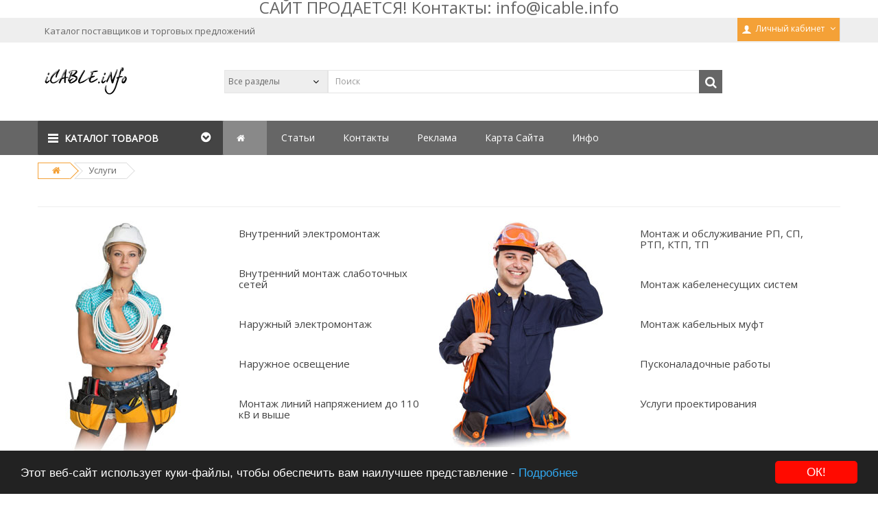

--- FILE ---
content_type: text/html; charset=utf-8
request_url: http://icable.info/montazhnie-uslugi
body_size: 110747
content:
<!DOCTYPE html>
<!--[if IE]><![endif]-->
<!--[if IE 8 ]><html dir="ltr" lang="1" class="ie8"><![endif]-->
<!--[if IE 9 ]><html dir="ltr" lang="1" class="ie9"><![endif]-->
<!--[if (gt IE 9)|!(IE)]><!-->
<html dir="ltr">
<!--<![endif]-->
<head>

<meta name="verify-admitad" content="6260060255" />

<!-- Global site tag (gtag.js) - Google Analytics -->
<script async src="https://www.googletagmanager.com/gtag/js?id=UA-43726797-1"></script>
<script>
  window.dataLayer = window.dataLayer || [];
  function gtag(){dataLayer.push(arguments);}
  gtag('js', new Date());

  gtag('config', 'UA-43726797-1');
  ga('require', 'GTM-N55CV3L');
</script>





<title>Услуги</title>
<meta charset="UTF-8" />
<base href="http://icable.info/" />
<meta name="format-detection" content="telephone=no" />
<meta name="viewport" content="width=device-width, initial-scale=1"> <!--[if IE]><meta http-equiv="X-UA-Compatible" content="IE=edge,chrome=1"><![endif]-->

	<link href="http://icable.info/image/catalog/img/iicon.png" rel="icon" />
<div align="center"><font size="5">САЙТ ПРОДАЕТСЯ! Контакты: info@icable.info</font></div>
	 <link href="catalog/view/javascript/bootstrap/css/bootstrap.min.css" rel="stylesheet"/> 		
	<link href="catalog/view/javascript/font-awesome/css/font-awesome.min.css" rel="stylesheet" />
	<link href="catalog/view/theme/so-market/css/lib.css" rel="stylesheet">
			<link id="color_scheme" href="catalog/view/theme/so-market/css/theme.css" rel="stylesheet">
			
			<link href="epiksel/summernote-editor/javascript/prettify/theme/github.css" type="text/css" rel="stylesheet" media="screen" />
			<link href="catalog/view/javascript/so_searchpro/css/so_searchpro.css" type="text/css" rel="stylesheet" media="screen" />
			<link href="catalog/view/javascript/so_megamenu/so_megamenu.css" type="text/css" rel="stylesheet" media="screen" />
			<link href="catalog/view/javascript/so_megamenu/wide-grid.css" type="text/css" rel="stylesheet" media="screen" />
		
			<link href="catalog/view/theme/so-market/css/custom.css" rel="stylesheet" />
		
         
		<link rel="stylesheet" type="text/css" href="catalog/view/theme/so-market/css/responsive.css" media="screen"/>
	    
	<!--[if gt IE 9]><!-->
	<link rel="stylesheet" type="text/css" href="catalog/view/theme/so-market/css/ie9-and-up.css" />
	<!--<![endif]-->

	
					<link href='http://fonts.googleapis.com/css?family=Open+Sans' rel='stylesheet' type='text/css'>
				
				<style type="text/css">
			body{font-family:Open Sans, sans-serif }		</style>
	
				
			
				
		
	<script type="text/javascript" src="catalog/view/javascript/jquery/jquery-2.1.1.min.js"></script>
	<script type="text/javascript" src="catalog/view/javascript/bootstrap/js/bootstrap.min.js"></script>
	<script type="text/javascript" src="catalog/view/theme/so-market/js/libs.js"></script>
	<script type="text/javascript" src="catalog/view/theme/so-market/js/jquery.jcarousellite.js"></script>
	<script type="text/javascript" src="catalog/view/javascript/jquery/countdown/jquery.countdown.js"></script>
	<script type="text/javascript" src="catalog/view/theme/so-market/js/common.js"></script>
	
	<script type="text/javascript" src="catalog/view/theme/so-market/js/so.custom.js"></script>
	
	    <script type="text/javascript" src="catalog/view/theme/so-market/js/jquery.unveil.js"></script>
		
		
		<link href="catalog/view/theme/so-market/css/owl.carousel.css" rel="stylesheet">
    <script type="text/javascript" src="catalog/view/theme/so-market/js/owl.carousel.js"></script>
		
			<script type="text/javascript" src="epiksel/summernote-editor/javascript/prettify/prettify.js"></script>
			<script type="text/javascript" src="catalog/view/javascript/so_megamenu/so_megamenu.js"></script>
		
	
	<style type="text/css">
	body {
			background-color:inherit;
			}
	</style>


<!--microdatapro 7.0 twitter cards start -->
<meta property="twitter:card" content="summary_large_image" />
<meta property="twitter:creator" content="https://twitter.com/iCable_info" />
<meta property="twitter:site" content="Услуги" />
<meta property="twitter:title" content="Услуги" />
<meta property="twitter:description" content=" Внутренний электромонтаж   Внутренний монтаж слаботочных сетей   Наружный электромонтаж Наружное освещение Монтаж линий напряжением до 110 кВ и выше   Монтаж и обслуживание РП, СП, РТП, КТП, ТП   Монтаж кабеленесущих систем   Монтаж кабельных муфт  Пусконаладочные работы   Услуги" />
<meta property="twitter:image" content="http://icable.info/image/catalog/img/logo.png" />
<meta property="twitter:image:alt" content="Услуги" />
<!--microdatapro 7.0 twitter cards end -->
<!--microdatapro 7.0 open graph start -->
<meta property="og:locale" content="ru">
<meta property="og:rich_attachment" content="true">
<meta property="og:site_name" content="iCable.info">
<meta property="og:type" content="article" />
<meta property="og:title" content="Услуги" />
<meta property="og:description" content=" Внутренний электромонтаж   Внутренний монтаж слаботочных сетей   Наружный электромонтаж Наружное освещение Монтаж линий напряжением до 110 кВ и выше   Монтаж и обслуживание РП, СП, РТП, КТП, ТП   Монтаж кабеленесущих систем   Монтаж кабельных муфт  Пусконаладочные работы   Услуги" />
<meta property="og:image" content="http://icable.info/image/catalog/img/logo.png" />
<meta property="og:image:secure_url" content="http://icable.info/image/catalog/img/logo.png" />
<meta property="og:image:width" content="1200">
<meta property="og:image:height" content="630">
<meta property="og:url" content="http://icable.info/montazhnie-uslugi">
<meta property="fb:profile_id" content="https://www.facebook.com/groups/icable/">
<!--microdatapro 7.0 open graph end -->

            <link href="catalog/view/javascript/shortcode/shortcodes.css" rel="stylesheet">
			<script type="text/javascript" src="catalog/view/javascript/shortcode/shortcodes.js"></script>
		
</head>


          
<body class="information-information ltr res layout-11  no_msie ">
<div id="wrapper" class="wrapper-full">
          
	<header id="header" class=" variantleft">
	   
		<!-- Header Top -->
		<section class="header-top">
			<div class="container">
				<div class="row">
					<div class="header-top-left form-inline col-sm-6 compact-hidden">
																				








												
												
												<div class="form-group navbar-welcome hidden-xs" style="padding:0 10px;">
							Каталог поставщиков и торговых предложений						</div>
												
						 
					</div>
					
					<div class="header-top-right col-lg-6 col-md-6 col-sm-6 col-xs-6">
					<!--<div class="header-top-right collapsed-block col-xs-6 compact-hidden">-->
						<!--<h5 class="tabBlockTitle visible-sm visible-xs">More<a class="expander " href="#TabBlock-1"><i class="fa fa-angle-down"></i></a></h5>-->
						<div  class="tabBlock" id="TabBlock-1">
												   
												<ul class="top-link list-inline">
							<li class="account" id="my_account"><a href="http://icable.info/my-account" title="Личный кабинет" class="btn btn-xs dropdown-toggle" data-toggle="dropdown"> <span class="">Личный кабинет</span> <span class="fa fa-angle-down"></span></a>
								<ul class="dropdown-menu ">
																		<li><a href="http://icable.info/create-account"><i class="fa fa-user"></i> Регистрация</a></li>
									<li><a href="http://icable.info/login"><i class="fa fa-pencil-square-o"></i> Авторизация</a></li>
																	</ul>
							</li>
							
							
						</ul>
						</div>
					</div>
				</div>
			</div>
		</section>
		<!-- container for top line of header -->
		
		<section class="header-center left">
			<div class="container">
				<div class="row">
				    <!--header variant center-->
			   				    <!-- Logo -->
				    <div class="navbar-logo col-md-3 col-sm-12 col-xs-12">
					   					   <a href="http://icable.info/"><img src="http://icable.info/image/catalog/img/logo.png" title="iCable.info" alt="iCable.info" /></a>
					   				    </div>
						 <!-- //end Logo -->
						  
						 <!-- Search -->
						  <div id="sosearchpro" class="sosearchpro-wrapper so-search search-pro compact-hidden">
		<form method="GET" action="index.php">
	<div id="search0" class="search input-group">
	    		<div class="select_category filter_type  icon-select">
			<select class="no-border" name="category_id">
				<option value="0">Все разделы</option>
						        		        <option value="411">Арматура для СИП и ВЛ</option>
		        															<option value="416">&nbsp;&nbsp;&nbsp;&nbsp;&nbsp;&nbsp;Бандажная лента</option>
																
															<option value="415">&nbsp;&nbsp;&nbsp;&nbsp;&nbsp;&nbsp;Крюки</option>
																
															<option value="412">&nbsp;&nbsp;&nbsp;&nbsp;&nbsp;&nbsp;Натяжные зажимы</option>
																
															<option value="413">&nbsp;&nbsp;&nbsp;&nbsp;&nbsp;&nbsp;Ответвительные зажимы</option>
																
															<option value="414">&nbsp;&nbsp;&nbsp;&nbsp;&nbsp;&nbsp;Поддерживающие зажимы</option>
																
							        		        		        <option value="109">Бронированный</option>
		        															<option value="335">&nbsp;&nbsp;&nbsp;&nbsp;&nbsp;&nbsp;ААБл</option>
																
															<option value="112">&nbsp;&nbsp;&nbsp;&nbsp;&nbsp;&nbsp;АВББШв</option>
																
															<option value="273">&nbsp;&nbsp;&nbsp;&nbsp;&nbsp;&nbsp;АВБбШвнг</option>
																
															<option value="274">&nbsp;&nbsp;&nbsp;&nbsp;&nbsp;&nbsp;АВБбШвнг-LS</option>
																
															<option value="358">&nbsp;&nbsp;&nbsp;&nbsp;&nbsp;&nbsp;АСБ</option>
																
															<option value="372">&nbsp;&nbsp;&nbsp;&nbsp;&nbsp;&nbsp;АСБл</option>
																
															<option value="110">&nbsp;&nbsp;&nbsp;&nbsp;&nbsp;&nbsp;ВБбШв</option>
																
															<option value="267">&nbsp;&nbsp;&nbsp;&nbsp;&nbsp;&nbsp;ВБбШвнг</option>
																
															<option value="268">&nbsp;&nbsp;&nbsp;&nbsp;&nbsp;&nbsp;ВБбШвнг-LS</option>
																
															<option value="361">&nbsp;&nbsp;&nbsp;&nbsp;&nbsp;&nbsp;ВБбШвнгд</option>
																
															<option value="315">&nbsp;&nbsp;&nbsp;&nbsp;&nbsp;&nbsp;ВЭВБбШв</option>
																
															<option value="356">&nbsp;&nbsp;&nbsp;&nbsp;&nbsp;&nbsp;ЦААБл</option>
																
							        		        		        <option value="90">Гибкие Кабели</option>
		        															<option value="316">&nbsp;&nbsp;&nbsp;&nbsp;&nbsp;&nbsp;H07RN-F</option>
																
															<option value="319">&nbsp;&nbsp;&nbsp;&nbsp;&nbsp;&nbsp;КГ</option>
																
															<option value="321">&nbsp;&nbsp;&nbsp;&nbsp;&nbsp;&nbsp;КГ-ХЛ</option>
																
															<option value="329">&nbsp;&nbsp;&nbsp;&nbsp;&nbsp;&nbsp;КГВШ</option>
																
															<option value="324">&nbsp;&nbsp;&nbsp;&nbsp;&nbsp;&nbsp;КГН</option>
																
															<option value="320">&nbsp;&nbsp;&nbsp;&nbsp;&nbsp;&nbsp;КГНВ</option>
																
															<option value="330">&nbsp;&nbsp;&nbsp;&nbsp;&nbsp;&nbsp;КГНВ-М</option>
																
															<option value="326">&nbsp;&nbsp;&nbsp;&nbsp;&nbsp;&nbsp;КГНВнгLS</option>
																
															<option value="325">&nbsp;&nbsp;&nbsp;&nbsp;&nbsp;&nbsp;КГНВнгд</option>
																
															<option value="357">&nbsp;&nbsp;&nbsp;&nbsp;&nbsp;&nbsp;КГт</option>
																
															<option value="327">&nbsp;&nbsp;&nbsp;&nbsp;&nbsp;&nbsp;КГЭ</option>
																
															<option value="328">&nbsp;&nbsp;&nbsp;&nbsp;&nbsp;&nbsp;КГЭ-хл</option>
																
															<option value="322">&nbsp;&nbsp;&nbsp;&nbsp;&nbsp;&nbsp;КГЭШВ</option>
																
															<option value="339">&nbsp;&nbsp;&nbsp;&nbsp;&nbsp;&nbsp;КОГ</option>
																
															<option value="323">&nbsp;&nbsp;&nbsp;&nbsp;&nbsp;&nbsp;КОГВЭШ</option>
																
															<option value="337">&nbsp;&nbsp;&nbsp;&nbsp;&nbsp;&nbsp;КПВЛ</option>
																
															<option value="338">&nbsp;&nbsp;&nbsp;&nbsp;&nbsp;&nbsp;КПВЛЭ</option>
																
															<option value="349">&nbsp;&nbsp;&nbsp;&nbsp;&nbsp;&nbsp;НРШМ</option>
																
							        		        		        <option value="363">Кабели Управления</option>
		        															<option value="107">&nbsp;&nbsp;&nbsp;&nbsp;&nbsp;&nbsp;КГВВ</option>
																
															<option value="265">&nbsp;&nbsp;&nbsp;&nbsp;&nbsp;&nbsp;КГВВнг</option>
																
															<option value="364">&nbsp;&nbsp;&nbsp;&nbsp;&nbsp;&nbsp;КУГВВ</option>
																
															<option value="365">&nbsp;&nbsp;&nbsp;&nbsp;&nbsp;&nbsp;КУГВВЭ</option>
																
															<option value="367">&nbsp;&nbsp;&nbsp;&nbsp;&nbsp;&nbsp;КУГВВЭнг</option>
																
															<option value="368">&nbsp;&nbsp;&nbsp;&nbsp;&nbsp;&nbsp;КУГВВЭнг-LS</option>
																
															<option value="366">&nbsp;&nbsp;&nbsp;&nbsp;&nbsp;&nbsp;КУГВЭВ</option>
																
							        		        		        <option value="233">Кабель АВВГ</option>
		        															<option value="63">&nbsp;&nbsp;&nbsp;&nbsp;&nbsp;&nbsp;Кабель АВВГ</option>
																							<option value="166">&nbsp;&nbsp;&nbsp;&nbsp;&nbsp;&nbsp;&nbsp;&nbsp;&nbsp;&nbsp;&nbsp;&nbsp;АВВГ</option>
																								<option value="186">&nbsp;&nbsp;&nbsp;&nbsp;&nbsp;&nbsp;&nbsp;&nbsp;&nbsp;&nbsp;&nbsp;&nbsp;АВВГ-П</option>
																								<option value="228">&nbsp;&nbsp;&nbsp;&nbsp;&nbsp;&nbsp;&nbsp;&nbsp;&nbsp;&nbsp;&nbsp;&nbsp;АВВГз</option>
																	
															<option value="229">&nbsp;&nbsp;&nbsp;&nbsp;&nbsp;&nbsp;Кабель АВВГ (нг)</option>
																							<option value="231">&nbsp;&nbsp;&nbsp;&nbsp;&nbsp;&nbsp;&nbsp;&nbsp;&nbsp;&nbsp;&nbsp;&nbsp;АВВГзнг</option>
																								<option value="64">&nbsp;&nbsp;&nbsp;&nbsp;&nbsp;&nbsp;&nbsp;&nbsp;&nbsp;&nbsp;&nbsp;&nbsp;АВВГнг</option>
																								<option value="230">&nbsp;&nbsp;&nbsp;&nbsp;&nbsp;&nbsp;&nbsp;&nbsp;&nbsp;&nbsp;&nbsp;&nbsp;АВВГнг-П</option>
																	
															<option value="232">&nbsp;&nbsp;&nbsp;&nbsp;&nbsp;&nbsp;Кабель АВВГ (нгд)</option>
																							<option value="236">&nbsp;&nbsp;&nbsp;&nbsp;&nbsp;&nbsp;&nbsp;&nbsp;&nbsp;&nbsp;&nbsp;&nbsp;АВВГзнгд</option>
																								<option value="234">&nbsp;&nbsp;&nbsp;&nbsp;&nbsp;&nbsp;&nbsp;&nbsp;&nbsp;&nbsp;&nbsp;&nbsp;АВВГнгд</option>
																								<option value="235">&nbsp;&nbsp;&nbsp;&nbsp;&nbsp;&nbsp;&nbsp;&nbsp;&nbsp;&nbsp;&nbsp;&nbsp;АВВГнгд-П</option>
																	
															<option value="237">&nbsp;&nbsp;&nbsp;&nbsp;&nbsp;&nbsp;Кабель АВВГнг-LS</option>
																							<option value="240">&nbsp;&nbsp;&nbsp;&nbsp;&nbsp;&nbsp;&nbsp;&nbsp;&nbsp;&nbsp;&nbsp;&nbsp;АВВГзнг-LS</option>
																								<option value="238">&nbsp;&nbsp;&nbsp;&nbsp;&nbsp;&nbsp;&nbsp;&nbsp;&nbsp;&nbsp;&nbsp;&nbsp;АВВГнг-LS</option>
																								<option value="239">&nbsp;&nbsp;&nbsp;&nbsp;&nbsp;&nbsp;&nbsp;&nbsp;&nbsp;&nbsp;&nbsp;&nbsp;АВВГнг-LS-П</option>
																	
							        		        		        <option value="241">Кабель ВВГ</option>
		        															<option value="60">&nbsp;&nbsp;&nbsp;&nbsp;&nbsp;&nbsp;Кабель ВВГ</option>
																							<option value="61">&nbsp;&nbsp;&nbsp;&nbsp;&nbsp;&nbsp;&nbsp;&nbsp;&nbsp;&nbsp;&nbsp;&nbsp;ВВГ</option>
																								<option value="155">&nbsp;&nbsp;&nbsp;&nbsp;&nbsp;&nbsp;&nbsp;&nbsp;&nbsp;&nbsp;&nbsp;&nbsp;ВВГ-П</option>
																								<option value="178">&nbsp;&nbsp;&nbsp;&nbsp;&nbsp;&nbsp;&nbsp;&nbsp;&nbsp;&nbsp;&nbsp;&nbsp;ВВГз</option>
																	
															<option value="187">&nbsp;&nbsp;&nbsp;&nbsp;&nbsp;&nbsp;Кабель ВВГ (нг)</option>
																							<option value="192">&nbsp;&nbsp;&nbsp;&nbsp;&nbsp;&nbsp;&nbsp;&nbsp;&nbsp;&nbsp;&nbsp;&nbsp;ВВГ-Пнг</option>
																								<option value="195">&nbsp;&nbsp;&nbsp;&nbsp;&nbsp;&nbsp;&nbsp;&nbsp;&nbsp;&nbsp;&nbsp;&nbsp;ВВГзнг</option>
																								<option value="65">&nbsp;&nbsp;&nbsp;&nbsp;&nbsp;&nbsp;&nbsp;&nbsp;&nbsp;&nbsp;&nbsp;&nbsp;ВВГнг</option>
																	
															<option value="188">&nbsp;&nbsp;&nbsp;&nbsp;&nbsp;&nbsp;Кабель ВВГ (нгд)</option>
																							<option value="201">&nbsp;&nbsp;&nbsp;&nbsp;&nbsp;&nbsp;&nbsp;&nbsp;&nbsp;&nbsp;&nbsp;&nbsp;ВВГ-Пнгд</option>
																								<option value="200">&nbsp;&nbsp;&nbsp;&nbsp;&nbsp;&nbsp;&nbsp;&nbsp;&nbsp;&nbsp;&nbsp;&nbsp;ВВГзнгд</option>
																								<option value="66">&nbsp;&nbsp;&nbsp;&nbsp;&nbsp;&nbsp;&nbsp;&nbsp;&nbsp;&nbsp;&nbsp;&nbsp;ВВГнгд</option>
																	
															<option value="189">&nbsp;&nbsp;&nbsp;&nbsp;&nbsp;&nbsp;Кабель ВВГнг -LS</option>
																							<option value="215">&nbsp;&nbsp;&nbsp;&nbsp;&nbsp;&nbsp;&nbsp;&nbsp;&nbsp;&nbsp;&nbsp;&nbsp;ВВГ-Пнг-LS</option>
																								<option value="214">&nbsp;&nbsp;&nbsp;&nbsp;&nbsp;&nbsp;&nbsp;&nbsp;&nbsp;&nbsp;&nbsp;&nbsp;ВВГзнг-LS</option>
																								<option value="152">&nbsp;&nbsp;&nbsp;&nbsp;&nbsp;&nbsp;&nbsp;&nbsp;&nbsp;&nbsp;&nbsp;&nbsp;ВВГнг-LS</option>
																	
							        		        		        <option value="333">Кабель ТПЖ Алюминий</option>
		        															<option value="334">&nbsp;&nbsp;&nbsp;&nbsp;&nbsp;&nbsp;ААШв</option>
																
							        		        		        <option value="253">Кабель ТПЖ Медь</option>
		        															<option value="67">&nbsp;&nbsp;&nbsp;&nbsp;&nbsp;&nbsp;NYM-J</option>
																
															<option value="157">&nbsp;&nbsp;&nbsp;&nbsp;&nbsp;&nbsp;NYM-O</option>
																
															<option value="68">&nbsp;&nbsp;&nbsp;&nbsp;&nbsp;&nbsp;NYY-J</option>
																
															<option value="165">&nbsp;&nbsp;&nbsp;&nbsp;&nbsp;&nbsp;NYY-O</option>
																
															<option value="359">&nbsp;&nbsp;&nbsp;&nbsp;&nbsp;&nbsp;YDY</option>
																
															<option value="360">&nbsp;&nbsp;&nbsp;&nbsp;&nbsp;&nbsp;YDYp</option>
																
															<option value="105">&nbsp;&nbsp;&nbsp;&nbsp;&nbsp;&nbsp;YnKY</option>
																
															<option value="341">&nbsp;&nbsp;&nbsp;&nbsp;&nbsp;&nbsp;МКШ</option>
																
															<option value="345">&nbsp;&nbsp;&nbsp;&nbsp;&nbsp;&nbsp;МКЭKШв</option>
																
															<option value="347">&nbsp;&nbsp;&nbsp;&nbsp;&nbsp;&nbsp;МКЭKШвнг</option>
																
															<option value="342">&nbsp;&nbsp;&nbsp;&nbsp;&nbsp;&nbsp;МКЭШ</option>
																
															<option value="344">&nbsp;&nbsp;&nbsp;&nbsp;&nbsp;&nbsp;МКЭШв</option>
																
															<option value="346">&nbsp;&nbsp;&nbsp;&nbsp;&nbsp;&nbsp;МКЭШвнг</option>
																
															<option value="343">&nbsp;&nbsp;&nbsp;&nbsp;&nbsp;&nbsp;МКЭШнг</option>
																
							        		        		        <option value="81">Контрольные</option>
		        															<option value="291">&nbsp;&nbsp;&nbsp;&nbsp;&nbsp;&nbsp;АКВБбШв</option>
																
															<option value="292">&nbsp;&nbsp;&nbsp;&nbsp;&nbsp;&nbsp;АКВБбШвнг</option>
																
															<option value="293">&nbsp;&nbsp;&nbsp;&nbsp;&nbsp;&nbsp;АКВБбШвнг-LS</option>
																
															<option value="108">&nbsp;&nbsp;&nbsp;&nbsp;&nbsp;&nbsp;АКВВГ</option>
																
															<option value="283">&nbsp;&nbsp;&nbsp;&nbsp;&nbsp;&nbsp;АКВВГнг</option>
																
															<option value="284">&nbsp;&nbsp;&nbsp;&nbsp;&nbsp;&nbsp;АКВВГнг-LS</option>
																
															<option value="285">&nbsp;&nbsp;&nbsp;&nbsp;&nbsp;&nbsp;АКВВГЭ</option>
																
															<option value="286">&nbsp;&nbsp;&nbsp;&nbsp;&nbsp;&nbsp;АКВВГЭнг</option>
																
															<option value="287">&nbsp;&nbsp;&nbsp;&nbsp;&nbsp;&nbsp;АКВВГЭнг-LS</option>
																
															<option value="288">&nbsp;&nbsp;&nbsp;&nbsp;&nbsp;&nbsp;КВБбШв</option>
																
															<option value="289">&nbsp;&nbsp;&nbsp;&nbsp;&nbsp;&nbsp;КВБбШвнг</option>
																
															<option value="290">&nbsp;&nbsp;&nbsp;&nbsp;&nbsp;&nbsp;КВБбШвнг-LS</option>
																
															<option value="94">&nbsp;&nbsp;&nbsp;&nbsp;&nbsp;&nbsp;КВВГ</option>
																
															<option value="278">&nbsp;&nbsp;&nbsp;&nbsp;&nbsp;&nbsp;КВВГнг</option>
																
															<option value="279">&nbsp;&nbsp;&nbsp;&nbsp;&nbsp;&nbsp;КВВГнг-LS</option>
																
															<option value="280">&nbsp;&nbsp;&nbsp;&nbsp;&nbsp;&nbsp;КВВГЭ</option>
																
															<option value="281">&nbsp;&nbsp;&nbsp;&nbsp;&nbsp;&nbsp;КВВГЭнг</option>
																
															<option value="282">&nbsp;&nbsp;&nbsp;&nbsp;&nbsp;&nbsp;КВВГЭнг-LS</option>
																
							        		        		        <option value="375">Пожаробезопасный</option>
		        															<option value="148">&nbsp;&nbsp;&nbsp;&nbsp;&nbsp;&nbsp;Безгалогенный</option>
																							<option value="106">&nbsp;&nbsp;&nbsp;&nbsp;&nbsp;&nbsp;&nbsp;&nbsp;&nbsp;&nbsp;&nbsp;&nbsp;N2XH</option>
																								<option value="362">&nbsp;&nbsp;&nbsp;&nbsp;&nbsp;&nbsp;&nbsp;&nbsp;&nbsp;&nbsp;&nbsp;&nbsp;SiHF</option>
																	
															<option value="77">&nbsp;&nbsp;&nbsp;&nbsp;&nbsp;&nbsp;Огнестойкий</option>
																							<option value="104">&nbsp;&nbsp;&nbsp;&nbsp;&nbsp;&nbsp;&nbsp;&nbsp;&nbsp;&nbsp;&nbsp;&nbsp;(N)HXH FE180/E30</option>
																								<option value="103">&nbsp;&nbsp;&nbsp;&nbsp;&nbsp;&nbsp;&nbsp;&nbsp;&nbsp;&nbsp;&nbsp;&nbsp;(N)HXH FE180/E90</option>
																								<option value="266">&nbsp;&nbsp;&nbsp;&nbsp;&nbsp;&nbsp;&nbsp;&nbsp;&nbsp;&nbsp;&nbsp;&nbsp;ПвПГнг-FRHF</option>
																	
							        		        		        <option value="379">Провод Монтажный</option>
		        															<option value="380">&nbsp;&nbsp;&nbsp;&nbsp;&nbsp;&nbsp;МГТФ</option>
																
															<option value="381">&nbsp;&nbsp;&nbsp;&nbsp;&nbsp;&nbsp;МГТФЭ</option>
																
															<option value="388">&nbsp;&nbsp;&nbsp;&nbsp;&nbsp;&nbsp;МП 16-11</option>
																
															<option value="384">&nbsp;&nbsp;&nbsp;&nbsp;&nbsp;&nbsp;МП 37-12</option>
																
															<option value="382">&nbsp;&nbsp;&nbsp;&nbsp;&nbsp;&nbsp;МПО 33-11</option>
																
															<option value="383">&nbsp;&nbsp;&nbsp;&nbsp;&nbsp;&nbsp;МПОЭ 33-11</option>
																
															<option value="385">&nbsp;&nbsp;&nbsp;&nbsp;&nbsp;&nbsp;МПЭ 37-12</option>
																
															<option value="386">&nbsp;&nbsp;&nbsp;&nbsp;&nbsp;&nbsp;ПТЛ-200</option>
																
															<option value="387">&nbsp;&nbsp;&nbsp;&nbsp;&nbsp;&nbsp;ПТЛЭ-200</option>
																
							        		        		        <option value="242">Провод ПВС</option>
		        															<option value="92">&nbsp;&nbsp;&nbsp;&nbsp;&nbsp;&nbsp;Провод ПВС</option>
																							<option value="243">&nbsp;&nbsp;&nbsp;&nbsp;&nbsp;&nbsp;&nbsp;&nbsp;&nbsp;&nbsp;&nbsp;&nbsp;ПВС</option>
																								<option value="184">&nbsp;&nbsp;&nbsp;&nbsp;&nbsp;&nbsp;&nbsp;&nbsp;&nbsp;&nbsp;&nbsp;&nbsp;ПВСм</option>
																								<option value="185">&nbsp;&nbsp;&nbsp;&nbsp;&nbsp;&nbsp;&nbsp;&nbsp;&nbsp;&nbsp;&nbsp;&nbsp;ПВСмп</option>
																								<option value="183">&nbsp;&nbsp;&nbsp;&nbsp;&nbsp;&nbsp;&nbsp;&nbsp;&nbsp;&nbsp;&nbsp;&nbsp;ПВСн</option>
																								<option value="261">&nbsp;&nbsp;&nbsp;&nbsp;&nbsp;&nbsp;&nbsp;&nbsp;&nbsp;&nbsp;&nbsp;&nbsp;ПВСэ</option>
																	
															<option value="247">&nbsp;&nbsp;&nbsp;&nbsp;&nbsp;&nbsp;Провод ПВС (LS)</option>
																							<option value="248">&nbsp;&nbsp;&nbsp;&nbsp;&nbsp;&nbsp;&nbsp;&nbsp;&nbsp;&nbsp;&nbsp;&nbsp;ПВСмнг-LS</option>
																								<option value="249">&nbsp;&nbsp;&nbsp;&nbsp;&nbsp;&nbsp;&nbsp;&nbsp;&nbsp;&nbsp;&nbsp;&nbsp;ПВСнг-LS</option>
																								<option value="251">&nbsp;&nbsp;&nbsp;&nbsp;&nbsp;&nbsp;&nbsp;&nbsp;&nbsp;&nbsp;&nbsp;&nbsp;ПВСннг-LS</option>
																								<option value="262">&nbsp;&nbsp;&nbsp;&nbsp;&nbsp;&nbsp;&nbsp;&nbsp;&nbsp;&nbsp;&nbsp;&nbsp;ПВСэнг-LS</option>
																	
															<option value="244">&nbsp;&nbsp;&nbsp;&nbsp;&nbsp;&nbsp;Провод ПВС (нг)</option>
																							<option value="246">&nbsp;&nbsp;&nbsp;&nbsp;&nbsp;&nbsp;&nbsp;&nbsp;&nbsp;&nbsp;&nbsp;&nbsp;ПВСмнг</option>
																								<option value="245">&nbsp;&nbsp;&nbsp;&nbsp;&nbsp;&nbsp;&nbsp;&nbsp;&nbsp;&nbsp;&nbsp;&nbsp;ПВСнг</option>
																								<option value="252">&nbsp;&nbsp;&nbsp;&nbsp;&nbsp;&nbsp;&nbsp;&nbsp;&nbsp;&nbsp;&nbsp;&nbsp;ПВСнгд</option>
																								<option value="250">&nbsp;&nbsp;&nbsp;&nbsp;&nbsp;&nbsp;&nbsp;&nbsp;&nbsp;&nbsp;&nbsp;&nbsp;ПВСннг</option>
																	
							        		        		        <option value="76">Провод ТПЖ Алюминий</option>
		        															<option value="88">&nbsp;&nbsp;&nbsp;&nbsp;&nbsp;&nbsp;АПВ</option>
																
															<option value="89">&nbsp;&nbsp;&nbsp;&nbsp;&nbsp;&nbsp;АППВ</option>
																
															<option value="331">&nbsp;&nbsp;&nbsp;&nbsp;&nbsp;&nbsp;Провод А</option>
																
															<option value="332">&nbsp;&nbsp;&nbsp;&nbsp;&nbsp;&nbsp;Провод АС</option>
																
							        		        		        <option value="75">Провод ТПЖ Медь</option>
		        															<option value="171">&nbsp;&nbsp;&nbsp;&nbsp;&nbsp;&nbsp;ВВП-1</option>
																
															<option value="172">&nbsp;&nbsp;&nbsp;&nbsp;&nbsp;&nbsp;ВВП-2</option>
																
															<option value="173">&nbsp;&nbsp;&nbsp;&nbsp;&nbsp;&nbsp;ВВП-4</option>
																
															<option value="175">&nbsp;&nbsp;&nbsp;&nbsp;&nbsp;&nbsp;ВПВ</option>
																
															<option value="174">&nbsp;&nbsp;&nbsp;&nbsp;&nbsp;&nbsp;ВПП</option>
																
															<option value="254">&nbsp;&nbsp;&nbsp;&nbsp;&nbsp;&nbsp;НВ 1</option>
																
															<option value="255">&nbsp;&nbsp;&nbsp;&nbsp;&nbsp;&nbsp;НВ 3</option>
																
															<option value="256">&nbsp;&nbsp;&nbsp;&nbsp;&nbsp;&nbsp;НВ 4</option>
																
															<option value="257">&nbsp;&nbsp;&nbsp;&nbsp;&nbsp;&nbsp;НВ 5</option>
																
															<option value="258">&nbsp;&nbsp;&nbsp;&nbsp;&nbsp;&nbsp;НВМ 1</option>
																
															<option value="369">&nbsp;&nbsp;&nbsp;&nbsp;&nbsp;&nbsp;НВМ 3</option>
																
															<option value="370">&nbsp;&nbsp;&nbsp;&nbsp;&nbsp;&nbsp;НВМ 4</option>
																
															<option value="371">&nbsp;&nbsp;&nbsp;&nbsp;&nbsp;&nbsp;НВМ 5</option>
																
															<option value="91">&nbsp;&nbsp;&nbsp;&nbsp;&nbsp;&nbsp;ПВ-1</option>
																
															<option value="134">&nbsp;&nbsp;&nbsp;&nbsp;&nbsp;&nbsp;ПВ-3</option>
																
															<option value="176">&nbsp;&nbsp;&nbsp;&nbsp;&nbsp;&nbsp;ПВВП</option>
																
															<option value="263">&nbsp;&nbsp;&nbsp;&nbsp;&nbsp;&nbsp;ПВВПнг</option>
																
															<option value="264">&nbsp;&nbsp;&nbsp;&nbsp;&nbsp;&nbsp;ПВВПнгд</option>
																
															<option value="177">&nbsp;&nbsp;&nbsp;&nbsp;&nbsp;&nbsp;ПНП</option>
																
															<option value="85">&nbsp;&nbsp;&nbsp;&nbsp;&nbsp;&nbsp;ППВ</option>
																
															<option value="336">&nbsp;&nbsp;&nbsp;&nbsp;&nbsp;&nbsp;Провод МГ</option>
																
															<option value="260">&nbsp;&nbsp;&nbsp;&nbsp;&nbsp;&nbsp;РКГМ</option>
																
															<option value="340">&nbsp;&nbsp;&nbsp;&nbsp;&nbsp;&nbsp;РПШ</option>
																
							        		        		        <option value="69">Самонесущий</option>
		        															<option value="259">&nbsp;&nbsp;&nbsp;&nbsp;&nbsp;&nbsp;AAsXSn</option>
																
															<option value="111">&nbsp;&nbsp;&nbsp;&nbsp;&nbsp;&nbsp;AsXSn</option>
																
															<option value="151">&nbsp;&nbsp;&nbsp;&nbsp;&nbsp;&nbsp;САПт</option>
																
															<option value="70">&nbsp;&nbsp;&nbsp;&nbsp;&nbsp;&nbsp;СИП-1</option>
																
															<option value="137">&nbsp;&nbsp;&nbsp;&nbsp;&nbsp;&nbsp;СИП-1А</option>
																
															<option value="138">&nbsp;&nbsp;&nbsp;&nbsp;&nbsp;&nbsp;СИП-2А</option>
																
															<option value="72">&nbsp;&nbsp;&nbsp;&nbsp;&nbsp;&nbsp;СИП-3</option>
																
															<option value="73">&nbsp;&nbsp;&nbsp;&nbsp;&nbsp;&nbsp;СИП-4</option>
																
															<option value="74">&nbsp;&nbsp;&nbsp;&nbsp;&nbsp;&nbsp;СИП-5</option>
																
															<option value="153">&nbsp;&nbsp;&nbsp;&nbsp;&nbsp;&nbsp;СИП-5нг</option>
																
															<option value="374">&nbsp;&nbsp;&nbsp;&nbsp;&nbsp;&nbsp;СИПн-5</option>
																
							        		        		        <option value="269">Сшитый Полиэтилен</option>
		        															<option value="317">&nbsp;&nbsp;&nbsp;&nbsp;&nbsp;&nbsp;XRUHKXS</option>
																
															<option value="318">&nbsp;&nbsp;&nbsp;&nbsp;&nbsp;&nbsp;XRUHАKXS</option>
																
															<option value="270">&nbsp;&nbsp;&nbsp;&nbsp;&nbsp;&nbsp;АПвВГ</option>
																
															<option value="271">&nbsp;&nbsp;&nbsp;&nbsp;&nbsp;&nbsp;АПвВГнг</option>
																
															<option value="272">&nbsp;&nbsp;&nbsp;&nbsp;&nbsp;&nbsp;АПвВГнг-LS</option>
																
															<option value="299">&nbsp;&nbsp;&nbsp;&nbsp;&nbsp;&nbsp;АПвП</option>
																
															<option value="301">&nbsp;&nbsp;&nbsp;&nbsp;&nbsp;&nbsp;АПвП2г</option>
																
															<option value="302">&nbsp;&nbsp;&nbsp;&nbsp;&nbsp;&nbsp;АПвП2гж</option>
																
															<option value="300">&nbsp;&nbsp;&nbsp;&nbsp;&nbsp;&nbsp;АПвПг</option>
																
															<option value="307">&nbsp;&nbsp;&nbsp;&nbsp;&nbsp;&nbsp;АПвПу</option>
																
															<option value="309">&nbsp;&nbsp;&nbsp;&nbsp;&nbsp;&nbsp;АПвПу2г</option>
																
															<option value="310">&nbsp;&nbsp;&nbsp;&nbsp;&nbsp;&nbsp;АПвПу2гж</option>
																
															<option value="308">&nbsp;&nbsp;&nbsp;&nbsp;&nbsp;&nbsp;АПвПуг</option>
																
															<option value="350">&nbsp;&nbsp;&nbsp;&nbsp;&nbsp;&nbsp;АпвЭгаПу</option>
																
															<option value="275">&nbsp;&nbsp;&nbsp;&nbsp;&nbsp;&nbsp;ПвВГ</option>
																
															<option value="276">&nbsp;&nbsp;&nbsp;&nbsp;&nbsp;&nbsp;ПвВГнг</option>
																
															<option value="277">&nbsp;&nbsp;&nbsp;&nbsp;&nbsp;&nbsp;ПвВГнг-LS</option>
																
															<option value="295">&nbsp;&nbsp;&nbsp;&nbsp;&nbsp;&nbsp;ПвП</option>
																
															<option value="297">&nbsp;&nbsp;&nbsp;&nbsp;&nbsp;&nbsp;ПвП2г</option>
																
															<option value="298">&nbsp;&nbsp;&nbsp;&nbsp;&nbsp;&nbsp;ПвП2гж</option>
																
															<option value="296">&nbsp;&nbsp;&nbsp;&nbsp;&nbsp;&nbsp;ПвПг</option>
																
															<option value="303">&nbsp;&nbsp;&nbsp;&nbsp;&nbsp;&nbsp;ПвПу</option>
																
															<option value="305">&nbsp;&nbsp;&nbsp;&nbsp;&nbsp;&nbsp;ПвПу2г</option>
																
															<option value="306">&nbsp;&nbsp;&nbsp;&nbsp;&nbsp;&nbsp;ПвПу2гж</option>
																
															<option value="304">&nbsp;&nbsp;&nbsp;&nbsp;&nbsp;&nbsp;ПвПуг</option>
																
							        		        		        <option value="400">Услуги</option>
		        															<option value="402">&nbsp;&nbsp;&nbsp;&nbsp;&nbsp;&nbsp;Внутренний монтаж слаботочных сетей</option>
																
															<option value="401">&nbsp;&nbsp;&nbsp;&nbsp;&nbsp;&nbsp;Внутренний электромонтаж</option>
																
															<option value="406">&nbsp;&nbsp;&nbsp;&nbsp;&nbsp;&nbsp;Монтаж и обслуживание РП, СП, РТП, КТП, ТП</option>
																
															<option value="407">&nbsp;&nbsp;&nbsp;&nbsp;&nbsp;&nbsp;Монтаж кабеленесущих систем</option>
																
															<option value="408">&nbsp;&nbsp;&nbsp;&nbsp;&nbsp;&nbsp;Монтаж кабельных муфт</option>
																
															<option value="405">&nbsp;&nbsp;&nbsp;&nbsp;&nbsp;&nbsp;Монтаж линий напряжением до 110 кВ и выше</option>
																
															<option value="404">&nbsp;&nbsp;&nbsp;&nbsp;&nbsp;&nbsp;Наружное освещение</option>
																
															<option value="403">&nbsp;&nbsp;&nbsp;&nbsp;&nbsp;&nbsp;Наружный электромонтаж</option>
																
															<option value="409">&nbsp;&nbsp;&nbsp;&nbsp;&nbsp;&nbsp;Пусконаладочные работы</option>
																
															<option value="410">&nbsp;&nbsp;&nbsp;&nbsp;&nbsp;&nbsp;Услуги проектирования</option>
																
							        		        		        <option value="79">Шнуры</option>
		        															<option value="87">&nbsp;&nbsp;&nbsp;&nbsp;&nbsp;&nbsp;ШВВП</option>
																
															<option value="373">&nbsp;&nbsp;&nbsp;&nbsp;&nbsp;&nbsp;ШВВПн</option>
																
															<option value="311">&nbsp;&nbsp;&nbsp;&nbsp;&nbsp;&nbsp;ШВВПнг</option>
																
															<option value="348">&nbsp;&nbsp;&nbsp;&nbsp;&nbsp;&nbsp;ШВВПнг-LS</option>
																
															<option value="312">&nbsp;&nbsp;&nbsp;&nbsp;&nbsp;&nbsp;ШВВПнгд</option>
																
															<option value="313">&nbsp;&nbsp;&nbsp;&nbsp;&nbsp;&nbsp;ШВП</option>
																
															<option value="314">&nbsp;&nbsp;&nbsp;&nbsp;&nbsp;&nbsp;ШВПн</option>
																
							        			</select>
		</div>
			
	    <input class="autosearch-input form-control" type="text" value="" size="50" autocomplete="off" placeholder="Поиск" name="search">
	    <span class="input-group-btn">
			<button type="submit" class="button-search btn btn-default btn-lg" name="submit_search"><i class="fa fa-search"></i></button>
		</span>
	</div>
	

	
	<input type="hidden" name="route" value="product/search"/>
	</form>
</div>
<script type="text/javascript">
// Autocomplete */
(function($) {
	$.fn.Soautocomplete = function(option) {
		return this.each(function() {
			this.timer = null;
			this.items = new Array();
	
			$.extend(this, option);
	
			$(this).attr('autocomplete', 'off');
			
			// Focus
			$(this).on('focus', function() {
				this.request();
			});
			
			// Blur
			$(this).on('blur', function() {
				setTimeout(function(object) {
					(typeof object !== 'undefined') ? object.hide() : '';
				}, 200, this);				
			});
			
			// Keydown
			$(this).on('keydown', function(event) {
				switch(event.keyCode) {
					case 27: // escape
						this.hide();
						break;
					default:
						this.request();
						break;
				}				
			});
			
			// Click
			this.click = function(event) {
				event.preventDefault();
	
				value = $(event.target).parent().attr('data-value');
	
				if (value && this.items[value]) {
					this.select(this.items[value]);
				}
			}
			
			// Show
			this.show = function() {
				var pos = $(this).position();
	
				$(this).siblings('ul.dropdown-menu').css({
					top: pos.top + $(this).outerHeight(),
					left: pos.left
				});
	
				$(this).siblings('ul.dropdown-menu').show();
			}
			
			// Hide
			this.hide = function() {
				$(this).siblings('ul.dropdown-menu').hide();
			}		
			
			// Request
			this.request = function() {
				clearTimeout(this.timer);
				
				this.timer = setTimeout(function(object) {
					(typeof object !== 'undefined') ? object.source($(object).val(), $.proxy(object.response, object)) : '';
				}, 200, this);
			}
			
			// Response
			this.response = function(json) {
				html = '';
	
				if (json.length) {
					for (i = 0; i < json.length; i++) {
						this.items[json[i]['value']] = json[i];
					}
	
					for (i = 0; i < json.length; i++) {
						if (!json[i]['category']) {
						html += '<li class="media" data-value="' + json[i]['value'] + '">';
						if(json[i]['image'] && json[i]['show_image'] && json[i]['show_image'] == 1 ) {
							html += '	<a class="media-left" href="' + json[i]['link'] + '"><img class="pull-left" src="' + json[i]['image'] + '"></a>';	
						}
						
						html += '<div class="media-body">';	
						html += '<a href="' + json[i]['link'] + '"><span>' + json[i]['label'] + '</span></a>';
						if(json[i]['price'] && json[i]['show_price'] && json[i]['show_price'] == 1){
							html += '	<div class="price">';
							if (!json[i]['special']) {
								html += '<span class="price">Цена : '+json[i]['price']+'</span>';;
							} else {
								html += '<span class="price-old">' + json[i]['price'] + '</span><span class="price-new">' + json[i]['special'] + '</span>';
							}
							if (json[i]['tax']) {
								html += '<br />';
								html += '<span class="price-tax">Налог : ' + json[i]['tax'] + '</span>';
							}
							html += '	</div>';
						}

						if(json[i]['show_addtocart'] || json[i]['show_addtowishlist'] || json[i]['show_addtocompare'] ){
							html += '<div class="button-group">';
							if(json[i]['show_addtocart'])
								html += '<button type="button" onclick="cart.add(' + json[i]['value'] + ',' + json[i]['minimum'] + ');"><span class="hidden-xs hidden-sm hidden-md">В корзину</span> <i class="fa fa-shopping-cart"></i></button>';
							if(json[i]['show_addtowishlist'])
								html += '<button type="button" data-toggle="tooltip" title="В избанное" onclick="wishlist.add(' + json[i]['value'] + ');"><i class="fa fa-heart"></i></button>';
							if(json[i]['show_addtocompare'])
								html += '<button type="button" data-toggle="tooltip" title="В сравнение" onclick="compare.add(' + json[i]['value'] + ');"><i class="fa fa-exchange"></i></button>';
							html += '</div>';
						}
						html += '</div></li>';
						html += '<li class="clearfix"></li>';
						}
					}
	
					// Get all the ones with a categories
					var category = new Array();
	
					for (i = 0; i < json.length; i++) {
						if (json[i]['category']) {
							if (!category[json[i]['category']]) {
								category[json[i]['category']] = new Array();
								category[json[i]['category']]['name'] = json[i]['category'];
								category[json[i]['category']]['item'] = new Array();
							}
	
							category[json[i]['category']]['item'].push(json[i]);
						}
					}
	
					for (i in category) {
						html += '<li class="dropdown-header">' + category[i]['name'] + '</li>';
	
						for (j = 0; j < category[i]['item'].length; j++) {
							html += '<li data-value="' + category[i]['item'][j]['value'] + '"><a href="#">&nbsp;&nbsp;&nbsp;' + category[i]['item'][j]['label'] + '</a></li>';
						}
					}
				}
	
				if (html) {
					this.show();
				} else {
					this.hide();
				}
	
				$(this).siblings('ul.dropdown-menu').html(html);
			}
			
			$(this).after('<ul class="dropdown-menu"></ul>');
			
		});
	}
})(window.jQuery);

$(document).ready(function() {
	var selector = '#search0';
	var total = 0;
	var showimage = 0;
	var showprice = 0;
	var character = 1;
	var height = 100;
	var width = 100;
	

	$(selector).find('input[name=\'search\']').Soautocomplete({
		delay: 500,
		source: function(request, response) {
			var category_id = $(".select_category select[name=\"category_id\"]").first().val();
			if(typeof(category_id) == 'undefined')
				category_id = 0;
			var limit = 10;
			if(request.length >= character){
				$.ajax({
					url: 'index.php?route=module/so_searchpro/autocomplete&filter_category_id='+category_id+'&limit='+limit+'&width='+width+'&height='+height+'&filter_name='+encodeURIComponent(request),
					dataType: 'json',
					success: function(json) {		
						response($.map(json, function(item) {
							total = 0;
							if(item.total){
								total = item.total;
							}
							
							return {
								price:   item.price,
								speical: item.special,
								tax:     item.tax,
								label:   item.name,
								image:   item.image,
								link:    item.link,
								minimum:    item.minimum,
								show_price:  showprice,
								show_image:  showimage,	
								value:   item.product_id,
							}
						}));
					}
				});
			}	
		},
	});
});

</script>

 
						 <!-- //end Search -->
				    	 

				</div>
				
			  
			</div>
		</section>
		<!-- end container for top line of header -->
		
		<!-- Header Bottom -->
		<section class="header-bottom">
			<div class="container">
			<div class="row">
								<div class="sidebar-menu col-md-3 col-sm-6 col-xs-12 ">
				    
<div class="responsive so-megamenu ">
	<div class="so-vertical-menu no-gutter compact-hidden">		<nav class="navbar-default">
	<div class=" container-megamenu container vertical ">
				<div id="menuHeading">
			<div class="megamenuToogle-wrapper">
				<div class="megamenuToogle-pattern">
					<div class="container">
							<div><span></span><span></span><span></span></div>
							КАТАЛОГ ТОВАРОВ							<i class="fa fa-chevron-circle-down pull-right arrow-circle"></i>
					</div>
				</div>
			</div>
		</div>				
		<div class="navbar-header">
			<button type="button" id="show-verticalmenu" data-toggle="collapse"  class="navbar-toggle">
				<span class="icon-bar"></span>
				<span class="icon-bar"></span>
				<span class="icon-bar"></span>
			</button>
			КАТАЛОГ ТОВАРОВ		</div>
		
					<div class="vertical-wrapper">
				
							<span id="remove-verticalmenu" class="fa fa-times"></span>
						 
			<div class="megamenu-pattern">
				<div class="container">
					<ul class="megamenu">
					
													<li class="home">
								<a href="http://icable.info/">
								<span><strong>Home</strong></span>								</a>
							</li>
												
						<li class='item-vertical style1 with-sub-menu hover' ><p class='close-menu'></p><a href='kategorija-kabel-vvg' class='clearfix' >
										<span><strong> 
											
											Кабель ВВГ
										</strong></span> 
										<span class='label'> </span> 
										
									</a><div class="sub-menu" data-subwidth="70" ><div class="content"><div class="row"><div class="col-sm-8"><div class="row"><div class="col-sm-6 static-menu"><div class="menu"><ul><li><a href="http://icable.info/1kabel-vvg/kabel-tp-cu" onclick="window.location = 'http://icable.info/1kabel-vvg/kabel-tp-cu';" class="main-menu">Кабель ВВГ</a><ul><li><a href="http://icable.info/1kabel-vvg/kabel-tp-cu/cable" onclick="window.location = 'http://icable.info/1kabel-vvg/kabel-tp-cu/cable';">ВВГ</a></li><li><a href="http://icable.info/1kabel-vvg/kabel-tp-cu/vvg-p" onclick="window.location = 'http://icable.info/1kabel-vvg/kabel-tp-cu/vvg-p';">ВВГ-П</a></li><li><a href="http://icable.info/1kabel-vvg/kabel-tp-cu/vvgz" onclick="window.location = 'http://icable.info/1kabel-vvg/kabel-tp-cu/vvgz';">ВВГз</a></li></ul></li><li><a href="http://icable.info/1kabel-vvg/kabel-tpzh-med-ng" onclick="window.location = 'http://icable.info/1kabel-vvg/kabel-tpzh-med-ng';" class="main-menu">Кабель ВВГ (нг)</a><ul><li><a href="http://icable.info/1kabel-vvg/kabel-tpzh-med-ng/vvgng066" onclick="window.location = 'http://icable.info/1kabel-vvg/kabel-tpzh-med-ng/vvgng066';">ВВГнг</a></li><li><a href="http://icable.info/1kabel-vvg/kabel-tpzh-med-ng/kabel-tpz-cu-ng" onclick="window.location = 'http://icable.info/1kabel-vvg/kabel-tpzh-med-ng/kabel-tpz-cu-ng';">ВВГ-Пнг</a></li><li><a href="http://icable.info/1kabel-vvg/kabel-tpzh-med-ng/vvgzng" onclick="window.location = 'http://icable.info/1kabel-vvg/kabel-tpzh-med-ng/vvgzng';">ВВГзнг</a></li></ul></li></ul></div></div><div class="col-sm-6 static-menu"><div class="menu"><ul><li><a href="http://icable.info/1kabel-vvg/kabel-tpzh-med-ls" onclick="window.location = 'http://icable.info/1kabel-vvg/kabel-tpzh-med-ls';" class="main-menu">Кабель ВВГнг -LS</a><ul><li><a href="http://icable.info/1kabel-vvg/kabel-tpzh-med-ls/vvgng-ls" onclick="window.location = 'http://icable.info/1kabel-vvg/kabel-tpzh-med-ls/vvgng-ls';">ВВГнг-LS</a></li><li><a href="http://icable.info/1kabel-vvg/kabel-tpzh-med-ls/vvg-png-ls" onclick="window.location = 'http://icable.info/1kabel-vvg/kabel-tpzh-med-ls/vvg-png-ls';">ВВГ-Пнг-LS</a></li><li><a href="http://icable.info/1kabel-vvg/kabel-tpzh-med-ls/vvgzng-ls" onclick="window.location = 'http://icable.info/1kabel-vvg/kabel-tpzh-med-ls/vvgzng-ls';">ВВГзнг-LS</a></li></ul></li><li><a href="http://icable.info/1kabel-vvg/kabel-tpzh-med-ngd" onclick="window.location = 'http://icable.info/1kabel-vvg/kabel-tpzh-med-ngd';" class="main-menu">Кабель ВВГ (нгд)</a><ul><li><a href="http://icable.info/1kabel-vvg/kabel-tpzh-med-ngd/vvgngd" onclick="window.location = 'http://icable.info/1kabel-vvg/kabel-tpzh-med-ngd/vvgngd';">ВВГнгд</a></li><li><a href="http://icable.info/1kabel-vvg/kabel-tpzh-med-ngd/vvg-pngd" onclick="window.location = 'http://icable.info/1kabel-vvg/kabel-tpzh-med-ngd/vvg-pngd';">ВВГ-Пнгд</a></li><li><a href="http://icable.info/1kabel-vvg/kabel-tpzh-med-ngd/vvgzngd" onclick="window.location = 'http://icable.info/1kabel-vvg/kabel-tpzh-med-ngd/vvgzngd';">ВВГзнгд</a></li></ul></li></ul></div></div></div></div><div class="col-sm-4"><p><img src="/image/catalog/img/vvg-menu.jpg"><br></p></div></div></div></div></li>
<li class='item-vertical with-sub-menu hover' ><p class='close-menu'></p><a href='kabel-avvg' class='clearfix' >
										<span><strong> 
											
											Кабель АВВГ
										</strong></span> 
										<span class='label'> </span> 
										
									</a><div class="sub-menu" data-subwidth="70" ><div class="content"><div class="row"><div class="col-sm-8"><div class="row"><div class="col-sm-6 static-menu"><div class="menu"><ul><li><a href="http://icable.info/1kabel-avvg/kabel-tpzh-al" onclick="window.location = 'http://icable.info/1kabel-avvg/kabel-tpzh-al';" class="main-menu">Кабель АВВГ</a><ul><li><a href="http://icable.info/1kabel-avvg/kabel-tpzh-al/avvg" onclick="window.location = 'http://icable.info/1kabel-avvg/kabel-tpzh-al/avvg';">АВВГ</a></li><li><a href="http://icable.info/1kabel-avvg/kabel-tpzh-al/avvg-p" onclick="window.location = 'http://icable.info/1kabel-avvg/kabel-tpzh-al/avvg-p';">АВВГ-П</a></li><li><a href="http://icable.info/1kabel-avvg/kabel-tpzh-al/avvgz" onclick="window.location = 'http://icable.info/1kabel-avvg/kabel-tpzh-al/avvgz';">АВВГз</a></li></ul></li><li><a href="http://icable.info/1kabel-avvg/avvg-ng" onclick="window.location = 'http://icable.info/1kabel-avvg/avvg-ng';" class="main-menu">Кабель АВВГ (нг)</a><ul><li><a href="http://icable.info/1kabel-avvg/avvg-ng/avvgng" onclick="window.location = 'http://icable.info/1kabel-avvg/avvg-ng/avvgng';">АВВГнг</a></li><li><a href="http://icable.info/1kabel-avvg/avvg-ng/avvg-png" onclick="window.location = 'http://icable.info/1kabel-avvg/avvg-ng/avvg-png';">АВВГнг-П</a></li><li><a href="http://icable.info/1kabel-avvg/avvg-ng/avvgz-ng" onclick="window.location = 'http://icable.info/1kabel-avvg/avvg-ng/avvgz-ng';">АВВГзнг</a></li></ul></li></ul></div></div><div class="col-sm-6 static-menu"><div class="menu"><ul><li><a href="http://icable.info/1kabel-avvg/avvg-ng-ls" onclick="window.location = 'http://icable.info/1kabel-avvg/avvg-ng-ls';" class="main-menu">Кабель АВВГнг-LS</a><ul><li><a href="http://icable.info/1kabel-avvg/avvg-ng-ls/avvgng-ls" onclick="window.location = 'http://icable.info/1kabel-avvg/avvg-ng-ls/avvgng-ls';">АВВГнг-LS</a></li><li><a href="http://icable.info/1kabel-avvg/avvg-ng-ls/avvg-png-ls" onclick="window.location = 'http://icable.info/1kabel-avvg/avvg-ng-ls/avvg-png-ls';">АВВГнг-LS-П</a></li><li><a href="http://icable.info/1kabel-avvg/avvg-ng-ls/avvgzng-ls" onclick="window.location = 'http://icable.info/1kabel-avvg/avvg-ng-ls/avvgzng-ls';">АВВГзнг-LS</a></li></ul></li><li><a href="http://icable.info/1kabel-avvg/avvgngd" onclick="window.location = 'http://icable.info/1kabel-avvg/avvgngd';" class="main-menu">Кабель АВВГ (нгд)</a><ul><li><a href="http://icable.info/1kabel-avvg/avvgngd/avvgngd2" onclick="window.location = 'http://icable.info/1kabel-avvg/avvgngd/avvgngd2';">АВВГнгд</a></li><li><a href="http://icable.info/1kabel-avvg/avvgngd/avvg-pngd" onclick="window.location = 'http://icable.info/1kabel-avvg/avvgngd/avvg-pngd';">АВВГнгд-П</a></li><li><a href="http://icable.info/1kabel-avvg/avvgngd/avvgzngd" onclick="window.location = 'http://icable.info/1kabel-avvg/avvgngd/avvgzngd';">АВВГзнгд</a></li></ul></li></ul></div></div></div></div><div class="col-sm-4"><p><img src="/image/catalog/cable/avvg/avvg_m.jpg"><br></p></div></div></div></div></li>
<li class='item-vertical with-sub-menu hover' ><p class='close-menu'></p><a href='pozharobezopasnyj-kabel' class='clearfix' >
										<span><strong> 
											
											Пожаробезопасный Кабель
										</strong></span> 
										<span class='label'> </span> 
										
									</a><div class="sub-menu" data-subwidth="70" ><div class="content"><div class="row"><div class="col-sm-6"><div class="row"><div class="col-sm-6 static-menu"><div class="menu"><ul><li><a href="http://icable.info/pozharobezopasnyj/ognestojkij" onclick="window.location = 'http://icable.info/pozharobezopasnyj/ognestojkij';" class="main-menu">Огнестойкий</a><ul><li><a href="http://icable.info/pozharobezopasnyj/ognestojkij/n-hxh-fe180-e30" onclick="window.location = 'http://icable.info/pozharobezopasnyj/ognestojkij/n-hxh-fe180-e30';">(N)HXH FE180/E30</a></li><li><a href="http://icable.info/pozharobezopasnyj/ognestojkij/n-hxh-fe180-e90" onclick="window.location = 'http://icable.info/pozharobezopasnyj/ognestojkij/n-hxh-fe180-e90';">(N)HXH FE180/E90</a></li><li><a href="http://icable.info/pozharobezopasnyj/ognestojkij/pvpgng-frhf" onclick="window.location = 'http://icable.info/pozharobezopasnyj/ognestojkij/pvpgng-frhf';">ПвПГнг-FRHF</a></li></ul></li></ul></div></div><div class="col-sm-6 static-menu"><div class="menu"><ul><li><a href="http://icable.info/pozharobezopasnyj/bezgalogennye" onclick="window.location = 'http://icable.info/pozharobezopasnyj/bezgalogennye';" class="main-menu">Безгалогенный</a><ul><li><a href="http://icable.info/pozharobezopasnyj/bezgalogennye/n2xh" onclick="window.location = 'http://icable.info/pozharobezopasnyj/bezgalogennye/n2xh';">N2XH</a></li><li><a href="http://icable.info/pozharobezopasnyj/bezgalogennye/sihf" onclick="window.location = 'http://icable.info/pozharobezopasnyj/bezgalogennye/sihf';">SiHF</a></li></ul></li></ul></div></div></div></div><div class="col-sm-6"><p><img src="/image/catalog/cable/ognest/ogn2.jpg"><br></p></div></div></div></div></li>
<li class='item-vertical with-sub-menu hover' ><p class='close-menu'></p><a href='gibkie-kabeli' class='clearfix' >
										<span><strong> 
											
											Гибкие Кабели
										</strong></span> 
										<span class='label'> </span> 
										
									</a><div class="sub-menu" data-subwidth="70" ><div class="content"><div class="row"><div class="col-sm-9"><div class="row"><div class="col-sm-4 static-menu"><div class="menu"><ul><li><a href="http://icable.info/kg/kg2" onclick="window.location = 'http://icable.info/kg/kg2';" class="main-menu">КГ</a></li><li><a href="http://icable.info/kg/kg-xl" onclick="window.location = 'http://icable.info/kg/kg-xl';" class="main-menu">КГ-ХЛ</a></li><li><a href="http://icable.info/kg/kgt" onclick="window.location = 'http://icable.info/kg/kgt';" class="main-menu">КГт</a></li><li><a href="http://icable.info/kg/kgn" onclick="window.location = 'http://icable.info/kg/kgn';" class="main-menu">КГН</a></li><li><a href="http://icable.info/kg/kgnv" onclick="window.location = 'http://icable.info/kg/kgnv';" class="main-menu">КГНВ</a></li><li><a href="http://icable.info/kg/kgnvngd" onclick="window.location = 'http://icable.info/kg/kgnvngd';" class="main-menu">КГНВнгд</a></li></ul></div></div><div class="col-sm-4 static-menu"><div class="menu"><ul><li><a href="http://icable.info/kg/kgnvngls" onclick="window.location = 'http://icable.info/kg/kgnvngls';" class="main-menu">КГНВнгLS</a></li><li><a href="http://icable.info/kg/kge" onclick="window.location = 'http://icable.info/kg/kge';" class="main-menu">КГЭ</a></li><li><a href="http://icable.info/kg/kgeshv" onclick="window.location = 'http://icable.info/kg/kgeshv';" class="main-menu">КГЭШВ</a></li><li><a href="http://icable.info/kg/kge-xl" onclick="window.location = 'http://icable.info/kg/kge-xl';" class="main-menu">КГЭ-хл</a></li><li><a href="http://icable.info/kg/kgvsh" onclick="window.location = 'http://icable.info/kg/kgvsh';" class="main-menu">КГВШ</a></li><li><a href="http://icable.info/kg/kgnv-m" onclick="window.location = 'http://icable.info/kg/kgnv-m';" class="main-menu">КГНВ-М</a></li></ul></div></div><div class="col-sm-4 static-menu"><div class="menu"><ul><li><a href="http://icable.info/kg/kpvl" onclick="window.location = 'http://icable.info/kg/kpvl';" class="main-menu">КПВЛ</a></li><li><a href="http://icable.info/kg/kpvle" onclick="window.location = 'http://icable.info/kg/kpvle';" class="main-menu">КПВЛЭ</a></li><li><a href="http://icable.info/kg/kog" onclick="window.location = 'http://icable.info/kg/kog';" class="main-menu">КОГ</a></li><li><a href="http://icable.info/kg/kogvesh" onclick="window.location = 'http://icable.info/kg/kogvesh';" class="main-menu">КОГВЭШ</a></li><li><a href="http://icable.info/kg/nrshm" onclick="window.location = 'http://icable.info/kg/nrshm';" class="main-menu">НРШМ</a></li><li><a href="http://icable.info/kg/h07rn-f" onclick="window.location = 'http://icable.info/kg/h07rn-f';" class="main-menu">H07RN-F</a></li></ul></div></div></div></div><div class="col-sm-3"><img src="/image/catalog/cable/gibkie/kg.jpg"></div></div></div></div></li>
<li class='item-vertical with-sub-menu hover' ><p class='close-menu'></p><a href='bronirovannyj-kabel' class='clearfix' >
										<span><strong> 
											
											Бронированный Кабель
										</strong></span> 
										<span class='label'> </span> 
										
									</a><div class="sub-menu" data-subwidth="70" ><div class="content"><div class="row"><div class="col-sm-9"><div class="row"><div class="col-sm-4 static-menu"><div class="menu"><ul><li><a href="http://icable.info/brinirov/vbbshv" onclick="window.location = 'http://icable.info/brinirov/vbbshv';" class="main-menu">ВБбШв</a></li><li><a href="http://icable.info/brinirov/vbbshvng" onclick="window.location = 'http://icable.info/brinirov/vbbshvng';" class="main-menu">ВБбШвнг</a></li><li><a href="http://icable.info/brinirov/vbbshvng-ls" onclick="window.location = 'http://icable.info/brinirov/vbbshvng-ls';" class="main-menu">ВБбШвнг-LS</a></li><li><a href="http://icable.info/brinirov/vbbshvngd" onclick="window.location = 'http://icable.info/brinirov/vbbshvngd';" class="main-menu">ВБбШвнгд</a></li></ul></div></div><div class="col-sm-4 static-menu"><div class="menu"><ul><li><a href="http://icable.info/brinirov/vevbbshv" onclick="window.location = 'http://icable.info/brinirov/vevbbshv';" class="main-menu">ВЭВБбШв</a></li><li><a href="http://icable.info/brinirov/avbbshv" onclick="window.location = 'http://icable.info/brinirov/avbbshv';" class="main-menu">АВББШв</a></li><li><a href="http://icable.info/brinirov/avbbshvng" onclick="window.location = 'http://icable.info/brinirov/avbbshvng';" class="main-menu">АВБбШвнг</a></li><li><a href="http://icable.info/brinirov/avbbshvng-ls" onclick="window.location = 'http://icable.info/brinirov/avbbshvng-ls';" class="main-menu">АВБбШвнг-LS</a></li></ul></div></div><div class="col-sm-4 static-menu"><div class="menu"><ul><li><a href="http://icable.info/brinirov/aabl" onclick="window.location = 'http://icable.info/brinirov/aabl';" class="main-menu">ААБл</a></li><li><a href="http://icable.info/brinirov/tsaabl" onclick="window.location = 'http://icable.info/brinirov/tsaabl';" class="main-menu">ЦААБл</a></li><li><a href="http://icable.info/brinirov/asb" onclick="window.location = 'http://icable.info/brinirov/asb';" class="main-menu">АСБ</a></li><li><a href="http://icable.info/brinirov/asbl" onclick="window.location = 'http://icable.info/brinirov/asbl';" class="main-menu">АСБл</a></li></ul></div></div></div></div><div class="col-sm-3"><img src="/image/catalog/cable/bron/bron.jpg"></div></div></div></div></li>
<li class='item-vertical with-sub-menu hover' ><p class='close-menu'></p><a href='kabel-tpzh-med-' class='clearfix' >
										<span><strong> 
											
											Кабель ТПЖ Медь
										</strong></span> 
										<span class='label'> </span> 
										
									</a><div class="sub-menu" data-subwidth="70" ><div class="content"><div class="row"><div class="col-sm-9"><div class="row"><div class="col-sm-4 static-menu"><div class="menu"><ul><li><a href="http://icable.info/kabel-tpzh-med/nym-j" onclick="window.location = 'http://icable.info/kabel-tpzh-med/nym-j';" class="main-menu">NYM-J</a></li><li><a href="http://icable.info/kabel-tpzh-med/nym-o" onclick="window.location = 'http://icable.info/kabel-tpzh-med/nym-o';" class="main-menu">NYM-O</a></li><li><a href="http://icable.info/kabel-tpzh-med/nyy-j" onclick="window.location = 'http://icable.info/kabel-tpzh-med/nyy-j';" class="main-menu">NYY-J</a></li><li><a href="http://icable.info/kabel-tpzh-med/nyy-o" onclick="window.location = 'http://icable.info/kabel-tpzh-med/nyy-o';" class="main-menu">NYY-O</a></li><li><a href="http://icable.info/kabel-tpzh-med/ynky" onclick="window.location = 'http://icable.info/kabel-tpzh-med/ynky';" class="main-menu">YnKY</a></li></ul></div></div><div class="col-sm-4 static-menu"><div class="menu"><ul><li><a href="http://icable.info/kabel-tpzh-med/mksh" onclick="window.location = 'http://icable.info/kabel-tpzh-med/mksh';" class="main-menu">МКШ</a></li><li><a href="http://icable.info/kabel-tpzh-med/mkesh" onclick="window.location = 'http://icable.info/kabel-tpzh-med/mkesh';" class="main-menu">МКЭШ</a></li><li><a href="http://icable.info/kabel-tpzh-med/mkeshng" onclick="window.location = 'http://icable.info/kabel-tpzh-med/mkeshng';" class="main-menu">МКЭШнг</a></li><li><a href="http://icable.info/kabel-tpzh-med/mkeshv" onclick="window.location = 'http://icable.info/kabel-tpzh-med/mkeshv';" class="main-menu">МКЭШв</a></li><li><a href="http://icable.info/kabel-tpzh-med/mkekshv" onclick="window.location = 'http://icable.info/kabel-tpzh-med/mkekshv';" class="main-menu">МКЭKШв</a></li></ul></div></div><div class="col-sm-4 static-menu"><div class="menu"><ul><li><a href="http://icable.info/kabel-tpzh-med/mkeshvng" onclick="window.location = 'http://icable.info/kabel-tpzh-med/mkeshvng';" class="main-menu">МКЭШвнг</a></li><li><a href="http://icable.info/kabel-tpzh-med/mkekshvng" onclick="window.location = 'http://icable.info/kabel-tpzh-med/mkekshvng';" class="main-menu">МКЭKШвнг</a></li><li><a href="http://icable.info/kabel-tpzh-med/ydy" onclick="window.location = 'http://icable.info/kabel-tpzh-med/ydy';" class="main-menu">YDY</a></li><li><a href="http://icable.info/kabel-tpzh-med/ydyp" onclick="window.location = 'http://icable.info/kabel-tpzh-med/ydyp';" class="main-menu">YDYp</a></li></ul></div></div></div></div><div class="col-sm-3"><p><img src="/image/catalog/cable/medn/medn.jpg"><br></p></div></div></div></div></li>
<li class='item-vertical with-sub-menu hover' ><p class='close-menu'></p><a href='provod-pvs-cat' class='clearfix' >
										<span><strong> 
											
											Провод ПВС
										</strong></span> 
										<span class='label'> </span> 
										
									</a><div class="sub-menu" data-subwidth="70" ><div class="content"><div class="row"><div class="col-sm-9"><div class="row"><div class="col-sm-4 static-menu"><div class="menu"><ul><li><a href="http://icable.info/provod-pvs/pvs" onclick="window.location = 'http://icable.info/provod-pvs/pvs';" class="main-menu">Провод ПВС</a><ul><li><a href="http://icable.info/provod-pvs/pvs/pvs2" onclick="window.location = 'http://icable.info/provod-pvs/pvs/pvs2';">ПВС</a></li><li><a href="http://icable.info/provod-pvs/pvs/pvsm" onclick="window.location = 'http://icable.info/provod-pvs/pvs/pvsm';">ПВСм</a></li><li><a href="http://icable.info/provod-pvs/pvs/pvsmp" onclick="window.location = 'http://icable.info/provod-pvs/pvs/pvsmp';">ПВСмп</a></li><li><a href="http://icable.info/provod-pvs/pvs/pvsn" onclick="window.location = 'http://icable.info/provod-pvs/pvs/pvsn';">ПВСн</a></li><li><a href="http://icable.info/provod-pvs/pvs/pvse" onclick="window.location = 'http://icable.info/provod-pvs/pvs/pvse';">ПВСэ</a></li></ul></li></ul></div></div><div class="col-sm-4 static-menu"><div class="menu"><ul><li><a href="http://icable.info/provod-pvs/provod-pvs-ng" onclick="window.location = 'http://icable.info/provod-pvs/provod-pvs-ng';" class="main-menu">Провод ПВС (нг)</a><ul><li><a href="http://icable.info/provod-pvs/provod-pvs-ng/pvsng" onclick="window.location = 'http://icable.info/provod-pvs/provod-pvs-ng/pvsng';">ПВСнг</a></li><li><a href="http://icable.info/provod-pvs/provod-pvs-ng/pvsmng" onclick="window.location = 'http://icable.info/provod-pvs/provod-pvs-ng/pvsmng';">ПВСмнг</a></li><li><a href="http://icable.info/provod-pvs/provod-pvs-ng/pvsnng" onclick="window.location = 'http://icable.info/provod-pvs/provod-pvs-ng/pvsnng';">ПВСннг</a></li><li><a href="http://icable.info/provod-pvs/provod-pvs-ng/pvsngd" onclick="window.location = 'http://icable.info/provod-pvs/provod-pvs-ng/pvsngd';">ПВСнгд</a></li></ul></li></ul></div></div><div class="col-sm-4 static-menu"><div class="menu"><ul><li><a href="http://icable.info/provod-pvs/provod-pvs-ls" onclick="window.location = 'http://icable.info/provod-pvs/provod-pvs-ls';" class="main-menu">Провод ПВС (LS)</a><ul><li><a href="http://icable.info/provod-pvs/provod-pvs-ls/pvsng2-ls" onclick="window.location = 'http://icable.info/provod-pvs/provod-pvs-ls/pvsng2-ls';">ПВСнг-LS</a></li><li><a href="http://icable.info/provod-pvs/provod-pvs-ls/pvsnng-ls" onclick="window.location = 'http://icable.info/provod-pvs/provod-pvs-ls/pvsnng-ls';">ПВСннг-LS</a></li><li><a href="http://icable.info/provod-pvs/provod-pvs-ls/pvsmng-ls" onclick="window.location = 'http://icable.info/provod-pvs/provod-pvs-ls/pvsmng-ls';">ПВСмнг-LS</a></li><li><a href="http://icable.info/provod-pvs/provod-pvs-ls/pvseng-ls" onclick="window.location = 'http://icable.info/provod-pvs/provod-pvs-ls/pvseng-ls';">ПВСэнг-LS</a></li></ul></li></ul></div></div></div></div><div class="col-sm-3"><p><img src="/image/catalog/cable/pvs/pvsm.jpg"><br></p></div></div></div></div></li>
<li class='item-vertical with-sub-menu hover' ><p class='close-menu'></p><a href='provod-tpzh-med-' class='clearfix' >
										<span><strong> 
											
											Провод ТПЖ Медь
										</strong></span> 
										<span class='label'> </span> 
										
									</a><div class="sub-menu" data-subwidth="70" ><div class="content"><div class="row"><div class="col-sm-9"><div class="row"><div class="col-sm-4 static-menu"><div class="menu"><ul><li><a href="http://icable.info/provod-tpzh-med/ppv" onclick="window.location = 'http://icable.info/provod-tpzh-med/ppv';" class="main-menu">ППВ</a></li><li><a href="http://icable.info/provod-tpzh-med/pv-1-mono" onclick="window.location = 'http://icable.info/provod-tpzh-med/pv-1-mono';" class="main-menu">ПВ-1</a></li><li><a href="http://icable.info/provod-tpzh-med/pv-3" onclick="window.location = 'http://icable.info/provod-tpzh-med/pv-3';" class="main-menu">ПВ-3</a></li><li><a href="http://icable.info/provod-tpzh-med/vvp-1" onclick="window.location = 'http://icable.info/provod-tpzh-med/vvp-1';" class="main-menu">ВВП-1</a></li><li><a href="http://icable.info/provod-tpzh-med/vvp-2" onclick="window.location = 'http://icable.info/provod-tpzh-med/vvp-2';" class="main-menu">ВВП-2</a></li><li><a href="http://icable.info/provod-tpzh-med/vvp-4" onclick="window.location = 'http://icable.info/provod-tpzh-med/vvp-4';" class="main-menu">ВВП-4</a></li><li><a href="http://icable.info/provod-tpzh-med/vpp" onclick="window.location = 'http://icable.info/provod-tpzh-med/vpp';" class="main-menu">ВПП</a></li><li><a href="http://icable.info/provod-tpzh-med/vpv" onclick="window.location = 'http://icable.info/provod-tpzh-med/vpv';" class="main-menu">ВПВ</a></li></ul></div></div><div class="col-sm-4 static-menu"><div class="menu"><ul><li><a href="http://icable.info/provod-tpzh-med/pvvp" onclick="window.location = 'http://icable.info/provod-tpzh-med/pvvp';" class="main-menu">ПВВП</a></li><li><a href="http://icable.info/provod-tpzh-med/pvvpng" onclick="window.location = 'http://icable.info/provod-tpzh-med/pvvpng';" class="main-menu">ПВВПнг</a></li><li><a href="http://icable.info/provod-tpzh-med/pvvpngd" onclick="window.location = 'http://icable.info/provod-tpzh-med/pvvpngd';" class="main-menu">ПВВПнгд</a></li><li><a href="http://icable.info/provod-tpzh-med/pnp" onclick="window.location = 'http://icable.info/provod-tpzh-med/pnp';" class="main-menu">ПНП</a></li><li><a href="http://icable.info/provod-tpzh-med/nv1" onclick="window.location = 'http://icable.info/provod-tpzh-med/nv1';" class="main-menu">НВ 1</a></li><li><a href="http://icable.info/provod-tpzh-med/nv-3" onclick="window.location = 'http://icable.info/provod-tpzh-med/nv-3';" class="main-menu">НВ 3</a></li><li><a href="http://icable.info/provod-tpzh-med/nv-4" onclick="window.location = 'http://icable.info/provod-tpzh-med/nv-4';" class="main-menu">НВ 4</a></li><li><a href="http://icable.info/provod-tpzh-med/nvm-1" onclick="window.location = 'http://icable.info/provod-tpzh-med/nvm-1';" class="main-menu">НВМ 1</a></li></ul></div></div><div class="col-sm-4 static-menu"><div class="menu"><ul><li><a href="http://icable.info/provod-tpzh-med/nvm-3" onclick="window.location = 'http://icable.info/provod-tpzh-med/nvm-3';" class="main-menu">НВМ 3</a></li><li><a href="http://icable.info/provod-tpzh-med/nvm-4" onclick="window.location = 'http://icable.info/provod-tpzh-med/nvm-4';" class="main-menu">НВМ 4</a></li><li><a href="http://icable.info/provod-tpzh-med/nvm-5" onclick="window.location = 'http://icable.info/provod-tpzh-med/nvm-5';" class="main-menu">НВМ 5</a></li><li><a href="http://icable.info/provod-tpzh-med/nv-5" onclick="window.location = 'http://icable.info/provod-tpzh-med/nv-5';" class="main-menu">НВ 5</a></li><li><a href="http://icable.info/provod-tpzh-med/rkgm" onclick="window.location = 'http://icable.info/provod-tpzh-med/rkgm';" class="main-menu">РКГМ</a></li><li><a href="http://icable.info/provod-tpzh-med/provod-mg" onclick="window.location = 'http://icable.info/provod-tpzh-med/provod-mg';" class="main-menu">Провод МГ</a></li><li><a href="http://icable.info/provod-tpzh-med/rpsh" onclick="window.location = 'http://icable.info/provod-tpzh-med/rpsh';" class="main-menu">РПШ</a></li></ul></div></div></div></div><div class="col-sm-3"><p><img src="/image/catalog/cable/provod_cu/provod_med.jpg"><br></p></div></div></div></div></li>
<li class='item-vertical with-sub-menu hover' ><p class='close-menu'></p><a href='samonesuschij-provod' class='clearfix' >
										<span><strong> 
											
											Самонесущий Провод
										</strong></span> 
										<span class='label'> </span> 
										
									</a><div class="sub-menu" data-subwidth="70" ><div class="content"><div class="row"><div class="col-sm-6"><div class="row"><div class="col-sm-3 static-menu"><div class="menu"><ul><li><a href="http://icable.info/samones/sip-1" onclick="window.location = 'http://icable.info/samones/sip-1';" class="main-menu">СИП-1</a></li><li><a href="http://icable.info/samones/sip-3" onclick="window.location = 'http://icable.info/samones/sip-3';" class="main-menu">СИП-3</a></li><li><a href="http://icable.info/samones/sip-4" onclick="window.location = 'http://icable.info/samones/sip-4';" class="main-menu">СИП-4</a></li></ul></div></div><div class="col-sm-3 static-menu"><div class="menu"><ul><li><a href="http://icable.info/samones/sip-5" onclick="window.location = 'http://icable.info/samones/sip-5';" class="main-menu">СИП-5</a></li><li><a href="http://icable.info/samones/sip-1a" onclick="window.location = 'http://icable.info/samones/sip-1a';" class="main-menu">СИП-1А</a></li><li><a href="http://icable.info/samones/sip-2a" onclick="window.location = 'http://icable.info/samones/sip-2a';" class="main-menu">СИП-2А</a></li></ul></div></div><div class="col-sm-3 static-menu"><div class="menu"><ul><li><a href="http://icable.info/samones/provod-sipn-5" onclick="window.location = 'http://icable.info/samones/provod-sipn-5';" class="main-menu">СИПн-5</a></li><li><a href="http://icable.info/samones/sapt" onclick="window.location = 'http://icable.info/samones/sapt';" class="main-menu">САПт</a></li><li><a href="http://icable.info/samones/sip-5ng" onclick="window.location = 'http://icable.info/samones/sip-5ng';" class="main-menu">СИП-5нг</a></li></ul></div></div><div class="col-sm-3 static-menu"><div class="menu"><ul><li><a href="http://icable.info/samones/asxsn" onclick="window.location = 'http://icable.info/samones/asxsn';" class="main-menu">AsXSn</a></li><li><a href="http://icable.info/samones/aasxsn" onclick="window.location = 'http://icable.info/samones/aasxsn';" class="main-menu">AAsXSn</a></li></ul></div></div></div></div><div class="col-sm-6"><p><img src="/image/catalog/cable/sip/sip.jpg"><br></p></div></div></div></div></li>
<li class='item-vertical with-sub-menu hover' ><p class='close-menu'></p><a href='shnury-' class='clearfix' >
										<span><strong> 
											
											Шнуры
										</strong></span> 
										<span class='label'> </span> 
										
									</a><div class="sub-menu" data-subwidth="70" ><div class="content"><div class="row"><div class="col-sm-6"><div class="row"><div class="col-sm-6 static-menu"><div class="menu"><ul><li><a href="http://icable.info/shnury/shvvp" onclick="window.location = 'http://icable.info/shnury/shvvp';" class="main-menu">ШВВП</a></li><li><a href="http://icable.info/shnury/shvvpn" onclick="window.location = 'http://icable.info/shnury/shvvpn';" class="main-menu">ШВВПн</a></li><li><a href="http://icable.info/shnury/shvvpng" onclick="window.location = 'http://icable.info/shnury/shvvpng';" class="main-menu">ШВВПнг</a></li><li><a href="http://icable.info/shnury/shvvpngd" onclick="window.location = 'http://icable.info/shnury/shvvpngd';" class="main-menu">ШВВПнгд</a></li></ul></div></div><div class="col-sm-6 static-menu"><div class="menu"><ul><li><a href="http://icable.info/shnury/shvp" onclick="window.location = 'http://icable.info/shnury/shvp';" class="main-menu">ШВП</a></li><li><a href="http://icable.info/shnury/shvpn" onclick="window.location = 'http://icable.info/shnury/shvpn';" class="main-menu">ШВПн</a></li><li><a href="http://icable.info/shnury/shvvpng-ls" onclick="window.location = 'http://icable.info/shnury/shvvpng-ls';" class="main-menu">ШВВПнг-LS</a></li></ul></div></div></div></div><div class="col-sm-6"><p><img src="/image/catalog/cable/shnury/shvvp2.jpg"><br></p></div></div></div></div></li>
<li class='item-vertical with-sub-menu hover' ><p class='close-menu'></p><a href='kontrolnye' class='clearfix' >
										<span><strong> 
											
											Контрольные
										</strong></span> 
										<span class='label'> </span> 
										
									</a><div class="sub-menu" data-subwidth="70" ><div class="content"><div class="row"><div class="col-sm-9"><div class="row"><div class="col-sm-4 static-menu"><div class="menu"><ul><li><a href="http://icable.info/kontrolnye-kabeli/kvvg" onclick="window.location = 'http://icable.info/kontrolnye-kabeli/kvvg';" class="main-menu">КВВГ</a></li><li><a href="http://icable.info/kontrolnye-kabeli/kvvgng" onclick="window.location = 'http://icable.info/kontrolnye-kabeli/kvvgng';" class="main-menu">КВВГнг</a></li><li><a href="http://icable.info/kontrolnye-kabeli/kvvgng-ls" onclick="window.location = 'http://icable.info/kontrolnye-kabeli/kvvgng-ls';" class="main-menu">КВВГнг-LS</a></li><li><a href="http://icable.info/kontrolnye-kabeli/kvvge" onclick="window.location = 'http://icable.info/kontrolnye-kabeli/kvvge';" class="main-menu">КВВГЭ</a></li><li><a href="http://icable.info/kontrolnye-kabeli/kvvgeng" onclick="window.location = 'http://icable.info/kontrolnye-kabeli/kvvgeng';" class="main-menu">КВВГЭнг</a></li><li><a href="http://icable.info/kontrolnye-kabeli/kvvgeng-ls" onclick="window.location = 'http://icable.info/kontrolnye-kabeli/kvvgeng-ls';" class="main-menu">КВВГЭнг-LS</a></li></ul></div></div><div class="col-sm-4 static-menu"><div class="menu"><ul><li><a href="http://icable.info/kontrolnye-kabeli/akvvgng" onclick="window.location = 'http://icable.info/kontrolnye-kabeli/akvvgng';" class="main-menu">АКВВГнг</a></li><li><a href="http://icable.info/kontrolnye-kabeli/akvvg" onclick="window.location = 'http://icable.info/kontrolnye-kabeli/akvvg';" class="main-menu">АКВВГ</a></li><li><a href="http://icable.info/kontrolnye-kabeli/akvvgng-ls" onclick="window.location = 'http://icable.info/kontrolnye-kabeli/akvvgng-ls';" class="main-menu">АКВВГнг-LS</a></li><li><a href="http://icable.info/kontrolnye-kabeli/akvvge" onclick="window.location = 'http://icable.info/kontrolnye-kabeli/akvvge';" class="main-menu">АКВВГЭ</a></li><li><a href="http://icable.info/kontrolnye-kabeli/akvvgeng" onclick="window.location = 'http://icable.info/kontrolnye-kabeli/akvvgeng';" class="main-menu">АКВВГЭнг</a></li><li><a href="http://icable.info/kontrolnye-kabeli/akvvgeng-ls" onclick="window.location = 'http://icable.info/kontrolnye-kabeli/akvvgeng-ls';" class="main-menu">АКВВГЭнг-LS</a></li></ul></div></div><div class="col-sm-4 static-menu"><div class="menu"><ul><li><a href="http://icable.info/kontrolnye-kabeli/kvbbshv" onclick="window.location = 'http://icable.info/kontrolnye-kabeli/kvbbshv';" class="main-menu">КВБбШв</a></li><li><a href="http://icable.info/kontrolnye-kabeli/kvbbshvng" onclick="window.location = 'http://icable.info/kontrolnye-kabeli/kvbbshvng';" class="main-menu">КВБбШвнг</a></li><li><a href="http://icable.info/kontrolnye-kabeli/kvbbshvng-ls" onclick="window.location = 'http://icable.info/kontrolnye-kabeli/kvbbshvng-ls';" class="main-menu">КВБбШвнг-LS</a></li><li><a href="http://icable.info/kontrolnye-kabeli/akvbbshv" onclick="window.location = 'http://icable.info/kontrolnye-kabeli/akvbbshv';" class="main-menu">АКВБбШв</a></li><li><a href="http://icable.info/kontrolnye-kabeli/akvbbshvng" onclick="window.location = 'http://icable.info/kontrolnye-kabeli/akvbbshvng';" class="main-menu">АКВБбШвнг</a></li><li><a href="http://icable.info/kontrolnye-kabeli/akvbbshvng-ls" onclick="window.location = 'http://icable.info/kontrolnye-kabeli/akvbbshvng-ls';" class="main-menu">АКВБбШвнг-LS</a></li></ul></div></div></div></div><div class="col-sm-3"><p><img src="/image/catalog/cable/control/control.jpg"><br></p></div></div></div></div></li>
<li class='item-vertical with-sub-menu hover' ><p class='close-menu'></p><a href='sshityj-polietilen-' class='clearfix' >
										<span><strong> 
											
											Сшитый Полиэтилен
										</strong></span> 
										<span class='label'> </span> 
										
									</a><div class="sub-menu" data-subwidth="70" ><div class="content"><div class="row"><div class="col-sm-9"><div class="row"><div class="col-sm-4 static-menu"><div class="menu"><ul><li><a href="http://icable.info/sshityj-polietilen/apvvg" onclick="window.location = 'http://icable.info/sshityj-polietilen/apvvg';" class="main-menu">АПвВГ</a></li><li><a href="http://icable.info/sshityj-polietilen/apvvgng" onclick="window.location = 'http://icable.info/sshityj-polietilen/apvvgng';" class="main-menu">АПвВГнг</a></li><li><a href="http://icable.info/sshityj-polietilen/apvvgng-ls" onclick="window.location = 'http://icable.info/sshityj-polietilen/apvvgng-ls';" class="main-menu">АПвВГнг-LS</a></li><li><a href="http://icable.info/sshityj-polietilen/pvvg" onclick="window.location = 'http://icable.info/sshityj-polietilen/pvvg';" class="main-menu">ПвВГ</a></li><li><a href="http://icable.info/sshityj-polietilen/pvvgng" onclick="window.location = 'http://icable.info/sshityj-polietilen/pvvgng';" class="main-menu">ПвВГнг</a></li><li><a href="http://icable.info/sshityj-polietilen/pvvgng-ls" onclick="window.location = 'http://icable.info/sshityj-polietilen/pvvgng-ls';" class="main-menu">ПвВГнг-LS</a></li><li><a href="http://icable.info/sshityj-polietilen/pvp" onclick="window.location = 'http://icable.info/sshityj-polietilen/pvp';" class="main-menu">ПвП</a></li><li><a href="http://icable.info/sshityj-polietilen/pvpg" onclick="window.location = 'http://icable.info/sshityj-polietilen/pvpg';" class="main-menu">ПвПг</a></li><li><a href="http://icable.info/sshityj-polietilen/pvp2g" onclick="window.location = 'http://icable.info/sshityj-polietilen/pvp2g';" class="main-menu">ПвП2г</a></li></ul></div></div><div class="col-sm-4 static-menu"><div class="menu"><ul><li><a href="http://icable.info/sshityj-polietilen/pvp2gzh" onclick="window.location = 'http://icable.info/sshityj-polietilen/pvp2gzh';" class="main-menu">ПвП2гж</a></li><li><a href="http://icable.info/sshityj-polietilen/apvp" onclick="window.location = 'http://icable.info/sshityj-polietilen/apvp';" class="main-menu">АПвП</a></li><li><a href="http://icable.info/sshityj-polietilen/apvpg" onclick="window.location = 'http://icable.info/sshityj-polietilen/apvpg';" class="main-menu">АПвПг</a></li><li><a href="http://icable.info/sshityj-polietilen/apvp2g" onclick="window.location = 'http://icable.info/sshityj-polietilen/apvp2g';" class="main-menu">АПвП2г</a></li><li><a href="http://icable.info/sshityj-polietilen/apvp2gzh" onclick="window.location = 'http://icable.info/sshityj-polietilen/apvp2gzh';" class="main-menu">АПвП2гж</a></li><li><a href="http://icable.info/sshityj-polietilen/pvpu" onclick="window.location = 'http://icable.info/sshityj-polietilen/pvpu';" class="main-menu">ПвПу</a></li><li><a href="http://icable.info/sshityj-polietilen/pvpug" onclick="window.location = 'http://icable.info/sshityj-polietilen/pvpug';" class="main-menu">ПвПуг</a></li><li><a href="http://icable.info/sshityj-polietilen/pvpu2g" onclick="window.location = 'http://icable.info/sshityj-polietilen/pvpu2g';" class="main-menu">ПвПу2г</a></li><li><a href="http://icable.info/sshityj-polietilen/pvpu2gzh" onclick="window.location = 'http://icable.info/sshityj-polietilen/pvpu2gzh';" class="main-menu">ПвПу2гж</a></li></ul></div></div><div class="col-sm-4 static-menu"><div class="menu"><ul><li><a href="http://icable.info/sshityj-polietilen/apvpu" onclick="window.location = 'http://icable.info/sshityj-polietilen/apvpu';" class="main-menu">АПвПу</a></li><li><a href="http://icable.info/sshityj-polietilen/apvpug" onclick="window.location = 'http://icable.info/sshityj-polietilen/apvpug';" class="main-menu">АПвПуг</a></li><li><a href="http://icable.info/sshityj-polietilen/apvpu2g" onclick="window.location = 'http://icable.info/sshityj-polietilen/apvpu2g';" class="main-menu">АПвПу2г</a></li><li><a href="http://icable.info/sshityj-polietilen/apvpu2gzh" onclick="window.location = 'http://icable.info/sshityj-polietilen/apvpu2gzh';" class="main-menu">АПвПу2гж</a></li><li><a href="http://icable.info/sshityj-polietilen/xruhkxs" onclick="window.location = 'http://icable.info/sshityj-polietilen/xruhkxs';" class="main-menu">XRUHKXS</a></li><li><a href="http://icable.info/sshityj-polietilen/xruhakxs" onclick="window.location = 'http://icable.info/sshityj-polietilen/xruhakxs';" class="main-menu">XRUHАKXS</a></li><li><a href="http://icable.info/sshityj-polietilen/apvegapu" onclick="window.location = 'http://icable.info/sshityj-polietilen/apvegapu';" class="main-menu">АпвЭгаПу</a></li></ul></div></div></div></div><div class="col-sm-3"><p><img src="/image/catalog/cable/shp/shp.jpg"><br></p></div></div></div></div></li>
<li class='item-vertical with-sub-menu hover' ><p class='close-menu'></p><a href='kabeli-upravlenija-' class='clearfix' >
										<span><strong> 
											
											Кабели Управления
										</strong></span> 
										<span class='label'> </span> 
										
									</a><div class="sub-menu" data-subwidth="70" ><div class="content"><div class="row"><div class="col-sm-6"><div class="row"><div class="col-sm-6 static-menu"><div class="menu"><ul><li><a href="http://icable.info/kabeli-upravlenija/kugvv" onclick="window.location = 'http://icable.info/kabeli-upravlenija/kugvv';" class="main-menu">КУГВВ</a></li><li><a href="http://icable.info/kabeli-upravlenija/kugvve" onclick="window.location = 'http://icable.info/kabeli-upravlenija/kugvve';" class="main-menu">КУГВВЭ</a></li><li><a href="http://icable.info/kabeli-upravlenija/kugvev" onclick="window.location = 'http://icable.info/kabeli-upravlenija/kugvev';" class="main-menu">КУГВЭВ</a></li><li><a href="http://icable.info/kabeli-upravlenija/kugvveng" onclick="window.location = 'http://icable.info/kabeli-upravlenija/kugvveng';" class="main-menu">КУГВВЭнг</a></li></ul></div></div><div class="col-sm-6 static-menu"><div class="menu"><ul><li><a href="http://icable.info/kabeli-upravlenija/kugvveng-ls" onclick="window.location = 'http://icable.info/kabeli-upravlenija/kugvveng-ls';" class="main-menu">КУГВВЭнг-LS</a></li><li><a href="http://icable.info/kabeli-upravlenija/kgvv" onclick="window.location = 'http://icable.info/kabeli-upravlenija/kgvv';" class="main-menu">КГВВ</a></li><li><a href="http://icable.info/kabeli-upravlenija/kgvvng" onclick="window.location = 'http://icable.info/kabeli-upravlenija/kgvvng';" class="main-menu">КГВВнг</a></li></ul></div></div></div></div><div class="col-sm-6"><p><img src="/image/catalog/cable/upr/upr.jpg"><br></p></div></div></div></div></li>
<li class='item-vertical with-sub-menu hover' ><p class='close-menu'></p><a href='provod-montazhnyj-st' class='clearfix' >
										<span><strong> 
											
											Провод Монтажный
										</strong></span> 
										<span class='label'> </span> 
										
									</a><div class="sub-menu" data-subwidth="70" ><div class="content"><div class="row"><div class="col-sm-9"><div class="row"><div class="col-sm-4 static-menu"><div class="menu"><ul><li><a href="http://icable.info/provod-montazhnyj/mgtf" onclick="window.location = 'http://icable.info/provod-montazhnyj/mgtf';" class="main-menu">МГТФ</a></li><li><a href="http://icable.info/provod-montazhnyj/mgtfe" onclick="window.location = 'http://icable.info/provod-montazhnyj/mgtfe';" class="main-menu">МГТФЭ</a></li><li><a href="http://icable.info/provod-montazhnyj/mpo" onclick="window.location = 'http://icable.info/provod-montazhnyj/mpo';" class="main-menu">МПО 33-11</a></li></ul></div></div><div class="col-sm-4 static-menu"><div class="menu"><ul><li><a href="http://icable.info/provod-montazhnyj/mpoe" onclick="window.location = 'http://icable.info/provod-montazhnyj/mpoe';" class="main-menu">МПОЭ 33-11</a></li><li><a href="http://icable.info/provod-montazhnyj/mp" onclick="window.location = 'http://icable.info/provod-montazhnyj/mp';" class="main-menu">МП 37-12</a></li><li><a href="http://icable.info/provod-montazhnyj/mp-16-11" onclick="window.location = 'http://icable.info/provod-montazhnyj/mp-16-11';" class="main-menu">МП 16-11</a></li></ul></div></div><div class="col-sm-4 static-menu"><div class="menu"><ul><li><a href="http://icable.info/provod-montazhnyj/mpe" onclick="window.location = 'http://icable.info/provod-montazhnyj/mpe';" class="main-menu">МПЭ 37-12</a></li><li><a href="http://icable.info/provod-montazhnyj/ptl-200" onclick="window.location = 'http://icable.info/provod-montazhnyj/ptl-200';" class="main-menu">ПТЛ-200</a></li><li><a href="http://icable.info/provod-montazhnyj/ptle" onclick="window.location = 'http://icable.info/provod-montazhnyj/ptle';" class="main-menu">ПТЛЭ-200</a></li></ul></div></div></div></div><div class="col-sm-3"><p><img src="image/catalog/catalog/montaz/pr_mont2.jpg"><br></p></div></div></div></div></li>
<li class='item-vertical with-sub-menu hover' ><p class='close-menu'></p><a href='provod-tpzh-aljuminij-' class='clearfix' >
										<span><strong> 
											
											Провод ТПЖ Алюминий
										</strong></span> 
										<span class='label'> </span> 
										
									</a><div class="sub-menu" data-subwidth="70" ><div class="content"><div class="row"><div class="col-sm-7"><div class="row"><div class="col-sm-4 static-menu"><div class="menu"><ul><li><a href="http://icable.info/provod-tpzh-aljuminij/apv" onclick="window.location = 'http://icable.info/provod-tpzh-aljuminij/apv';" class="main-menu">АПВ</a></li><li><a href="http://icable.info/provod-tpzh-aljuminij/appv" onclick="window.location = 'http://icable.info/provod-tpzh-aljuminij/appv';" class="main-menu">АППВ</a></li></ul></div></div><div class="col-sm-4 static-menu"><div class="menu"><ul><li><a href="http://icable.info/provod-tpzh-aljuminij/provod-a" onclick="window.location = 'http://icable.info/provod-tpzh-aljuminij/provod-a';" class="main-menu">Провод А</a></li><li><a href="http://icable.info/provod-tpzh-aljuminij/provod-as" onclick="window.location = 'http://icable.info/provod-tpzh-aljuminij/provod-as';" class="main-menu">Провод АС</a></li></ul></div></div></div></div><div class="col-sm-5"><img src="/image/catalog/cable/provod_al/pa.jpg"></div></div></div></div></li>
<li class='item-vertical with-sub-menu hover' ><p class='close-menu'></p><a href='http://icable.info/kabel-tpzh-aljuminij' class='clearfix' >
										<span><strong> 
											
											Кабель ТПЖ Алюминий
										</strong></span> 
										<span class='label'> </span> 
										
									</a><div class="sub-menu" data-subwidth="70" ><div class="content"><div class="row"><div class="col-sm-9"><div class="row"><div class="col-sm-4 static-menu"><div class="menu"><ul><li><a href="http://icable.info/kabel-tpzh-aljuminij/aashv" onclick="window.location = 'http://icable.info/kabel-tpzh-aljuminij/aashv';" class="main-menu">ААШв</a></li></ul></div></div></div></div><div class="col-sm-3"><p><br></p></div></div></div></div></li>
<li class='item-vertical with-sub-menu hover' ><p class='close-menu'></p><a href='montazhnie-uslugi' class='clearfix' >
										<span><strong> 
											
											Услуги
										</strong></span> 
										<span class='label'> </span> 
										
									</a><div class="sub-menu" data-subwidth="70" ><div class="content"><div class="row"><div class="col-sm-8"><div class="row"><div class="col-sm-6 static-menu"><div class="menu"><ul><li><a href="http://icable.info/uslugi/vnutrennij-elektromontazh" onclick="window.location = 'http://icable.info/uslugi/vnutrennij-elektromontazh';" class="main-menu">Внутренний электромонтаж</a></li><li><a href="http://icable.info/uslugi/vnutrennij-montazh-slabotochnyx-setej" onclick="window.location = 'http://icable.info/uslugi/vnutrennij-montazh-slabotochnyx-setej';" class="main-menu">Внутренний монтаж слаботочных сетей</a></li><li><a href="http://icable.info/uslugi/naruzhnyj-elektromontazh" onclick="window.location = 'http://icable.info/uslugi/naruzhnyj-elektromontazh';" class="main-menu">Наружный электромонтаж</a></li><li><a href="http://icable.info/uslugi/naruzhnoe-osveschenie" onclick="window.location = 'http://icable.info/uslugi/naruzhnoe-osveschenie';" class="main-menu">Наружное освещение</a></li><li><a href="http://icable.info/uslugi/montazh-linij-naprjazheniem-do-110-kv-i-vyshe" onclick="window.location = 'http://icable.info/uslugi/montazh-linij-naprjazheniem-do-110-kv-i-vyshe';" class="main-menu">Монтаж линий напряжением до 110 кВ и выше</a></li></ul></div></div><div class="col-sm-6 static-menu"><div class="menu"><ul><li><a href="http://icable.info/uslugi/montazh-i-obsluzhivanie-rp-sp-rtp-ktp-tp" onclick="window.location = 'http://icable.info/uslugi/montazh-i-obsluzhivanie-rp-sp-rtp-ktp-tp';" class="main-menu">Монтаж и обслуживание РП, СП, РТП, КТП, ТП</a></li><li><a href="http://icable.info/uslugi/montazh-kabelenesuschix-sistem" onclick="window.location = 'http://icable.info/uslugi/montazh-kabelenesuschix-sistem';" class="main-menu">Монтаж кабеленесущих систем</a></li><li><a href="http://icable.info/uslugi/montazh-kabelnyx-muft" onclick="window.location = 'http://icable.info/uslugi/montazh-kabelnyx-muft';" class="main-menu">Монтаж кабельных муфт</a></li><li><a href="http://icable.info/uslugi/puskonaladochnye-raboty" onclick="window.location = 'http://icable.info/uslugi/puskonaladochnye-raboty';" class="main-menu">Пусконаладочные работы</a></li><li><a href="http://icable.info/uslugi/proektnaja-rabota" onclick="window.location = 'http://icable.info/uslugi/proektnaja-rabota';" class="main-menu">Услуги проектирования</a></li></ul></div></div></div></div><div class="col-sm-4"><p><img src="/image/catalog/catalog/uslugi/uslugi-elektromontazh-1.jpg"><br></p></div></div></div></div></li>
<li class='item-vertical with-sub-menu hover' ><p class='close-menu'></p><a href='armatura-dlja-sip-i-vl' class='clearfix' >
										<span><strong> 
											
											Арматура для СИП и ВЛ
										</strong></span> 
										<span class='label'> </span> 
										
									</a><div class="sub-menu" data-subwidth="70" ><div class="content"><div class="row"><div class="col-sm-6"><div class="row"><div class="col-sm-6 static-menu"><div class="menu"><ul><li><a href="http://icable.info/armatura-dlja-sip-vl/ntjazhnye-zazhimy" onclick="window.location = 'http://icable.info/armatura-dlja-sip-vl/ntjazhnye-zazhimy';" class="main-menu">Натяжные зажимы</a></li><li><a href="http://icable.info/armatura-dlja-sip-vl/otvetvlitelnye-zazhimy" onclick="window.location = 'http://icable.info/armatura-dlja-sip-vl/otvetvlitelnye-zazhimy';" class="main-menu">Ответвительные зажимы</a></li><li><a href="http://icable.info/armatura-dlja-sip-vl/podderzhivajuschie-zazhimy" onclick="window.location = 'http://icable.info/armatura-dlja-sip-vl/podderzhivajuschie-zazhimy';" class="main-menu">Поддерживающие зажимы</a></li></ul></div></div><div class="col-sm-6 static-menu"><div class="menu"><ul><li><a href="http://icable.info/armatura-dlja-sip-vl/bandazhnaja-lenta" onclick="window.location = 'http://icable.info/armatura-dlja-sip-vl/bandazhnaja-lenta';" class="main-menu">Бандажная лента</a></li><li><a href="http://icable.info/armatura-dlja-sip-vl/krjuki" onclick="window.location = 'http://icable.info/armatura-dlja-sip-vl/krjuki';" class="main-menu">Крюки</a></li></ul></div></div></div></div><div class="col-sm-6"><p><img src="image/catalog/catalog/armatura/armatura-sip-natjazhnoj-zazhim.jpg" alt="Арматура для СИП"><br></p>
</div></div></div></div></li>
					</ul>
					</div>
				</div>
			</div>
		</div>
	</nav>	
	</div></div>
<script type="text/javascript">
	$(document).ready(function() {
		var itemver =  18 ;
		if(itemver <= $( ".vertical ul.megamenu >li" ).length)
			$('.vertical ul.megamenu').append('<li class="loadmore"><i class="fa fa-plus-square-o"></i><span class="more-view">Все разделы</span></li>');
		$('.horizontal ul.megamenu li.loadmore').remove();

		var show_itemver = itemver-1 ;
		$('ul.megamenu > li.item-vertical').each(function(i){
			if(i>show_itemver){
					$(this).css('display', 'none');
			}
		});
		$(".vertical .megamenu .loadmore").click(function(){
			if($(this).hasClass('open')){
				$('ul.megamenu li.item-vertical').each(function(i){
						if(i>show_itemver){
								$(this).slideUp(200);
								$(this).css('display', 'none');
						}
				});
				$(this).removeClass('open');
				$('.vertical .megamenu .loadmore').html('<i class="fa fa-plus-square-o"></i><span class="more-view">Все разделы</span>');
			}else{
				$('.vertical ul.megamenu li.item-vertical').each(function(i){
						if(i>show_itemver){
								$(this).slideDown(200);
						}
				});
				$(this).addClass('open');
				$('.vertical .megamenu .loadmore').html('<i class="fa fa-minus-square-o"></i><span class="more-view">Свернуть разделы</span>');
			}
		});
	});
	transition = 'fade';
	animation_time = 250;
</script>



				</div>
								<!-- Main menu -->
				<div class="header-bottom-right  col-md-9 col-sm-6 col-xs-12 ">
				    
<div class="responsive so-megamenu ">
			<nav class="navbar-default">
	<div class=" container-megamenu  horizontal">
				<div class="navbar-header">
			<button type="button" id="show-megamenu" data-toggle="collapse"  class="navbar-toggle">
				<span class="icon-bar"></span>
				<span class="icon-bar"></span>
				<span class="icon-bar"></span>
			</button>
			Меню		</div>
		
					<div class="megamenu-wrapper">
				
							<span id="remove-megamenu" class="fa fa-times"></span>
			 			 
			<div class="megamenu-pattern">
				<div class="container">
					<ul class="megamenu">
					
													<li class="home">
								<a href="http://icable.info/">
																	<i class="fa fa-home"></i>								</a>
							</li>
												
						<li class='' ><p class='close-menu'></p><a href='index.php?route=information/information&amp;information_id=22' class='clearfix' ><strong>Статьи</strong> <span class='label'> </span></a></li>
<li class='' ><p class='close-menu'></p><a href='index.php?route=information/information&amp;information_id=14' class='clearfix' ><strong>Контакты</strong> <span class='label'> </span></a></li>
<li class='' ><p class='close-menu'></p><a href='index.php?route=information/information&amp;information_id=13' class='clearfix' ><strong>Реклама</strong> <span class='label'> </span></a></li>
<li class='' ><p class='close-menu'></p><a href='site-map' class='clearfix' ><strong>Карта Сайта</strong> <span class='label'> </span></a></li>
<li class='' ><p class='close-menu'></p><a href='index.php?route=information/information&amp;information_id=12' class='clearfix' ><strong>Инфо</strong> <span class='label'> </span></a></li>
					</ul>
					</div>
				</div>
			</div>
		</div>
	</nav>	
	</div>
				    
				</div><!-- //end Main menu -->
			</div>
			</div>
		  
		</section>
		
		<!-- Navbar switcher -->
				<!-- //end Navbar switcher -->
	</header>
		<div class="container">
  <ul class="breadcrumb">
        <li><a href="http://icable.info/"><i class="fa fa-home"></i></a></li>
        <li><a href="http://icable.info/montazhnie-uslugi">Услуги</a></li>
      </ul>

</div>

  <div class="">
                      <div id="content" class="">
		
        <div class="container">
			
						<div class="banner-wraps">
<div class="m-banner">	
<hr> 

<div class="banner htmlconten1 col-lg-3 col-md-3 col-sm-3 col-xs-3">
<img src="image/catalog/catalog/uslugi/uslugi-elektromontazh-1.jpg" alt=""><p></p>    
</div>

<div class="banner htmlconten1 col-lg-3 col-md-3 col-sm-3 col-xs-3">
<a class="row1" href="vnutrennij-elektromontazh">
<h4 align="left">Внутренний электромонтаж</h4><br>
</a>  
<a class="row1" href="vnutrennij-montazh-slabotochnyx-setej">  
<h4 align="left">Внутренний монтаж слаботочных сетей</h4><br>
</a>
<a class="row1" href="naruzhnyj-elektromontazh">  
<h4 align="left">Наружный электромонтаж</h4><br>
</a>  
  
<a class="row1" href="naruzhnoe-osveschenie">  
<h4 align="left">Наружное освещение</h4><br>
</a> 
  
<a class="row1" href="montazh-linij-naprjazheniem-do-110-kv-i-vyshe">  
<h4 align="left">Монтаж линий напряжением до 110 кВ и выше</h4><br>
</a> 
  

  
</div>  
  
  
  
<div class="banner htmlconten1 col-lg-3 col-md-3 col-sm-3 col-xs-3">
<img src="image/catalog/catalog/uslugi/uslugi-elektromontazh-2.jpg" alt=""> <p></p>	
</div>

<div class="banner htmlconten1 col-lg-3 col-md-3 col-sm-3 col-xs-3">
<a class="row1" href="montazh-i-obsluzhivanie-rp-sp-rtp-ktp-tp">
<h4 align="left">Монтаж и обслуживание РП, СП, РТП, КТП, ТП</h4><br>
</a>  
<a class="row1" href="montazh-kabelenesuschix-sistem">  
<h4 align="left">Монтаж кабеленесущих систем</h4><br>
</a>
<a class="row1" href="montazh-kabelnyx-muft">  
<h4 align="left">Монтаж кабельных муфт</h4><br>
</a>  
  
  <a class="row1" href="puskonaladochnye-raboty">  
<h4 align="left">Пусконаладочные работы</h4><br>
</a> 
    
    <a class="row1" href="proektnaja-rabota">  
<h4 align="left">Услуги проектирования</h4><br>
</a> 
</div>  
 

</div>
</div>

        </div>
<!--microdatapro 7.0 breadcrumb start [microdata & json-ld] -->
<script type="application/ld+json">
{
"@context": "http://schema.org",
"@type": "BreadcrumbList",
"itemListElement": [{
"@type": "ListItem",
"position": 1,
"item": {
"@id": "http://icable.info/",
"name": "Главная"
}
},{
"@type": "ListItem",
"position": 2,
"item": {
"@id": "http://icable.info/montazhnie-uslugi",
"name": "Услуги"
}
}]
}
</script>
<span itemscope itemtype="http://schema.org/BreadcrumbList">
<span itemprop="itemListElement" itemscope itemtype="http://schema.org/ListItem">
<link itemprop="item" href="http://icable.info/">
<meta itemprop="name" content="Главная" />
<meta itemprop="position" content="1" />
</span>
<span itemprop="itemListElement" itemscope itemtype="http://schema.org/ListItem">
<link itemprop="item" href="http://icable.info/montazhnie-uslugi">
<meta itemprop="name" content="Услуги" />
<meta itemprop="position" content="2" />
</span>
</span>
<!--microdatapro 7.0 breadcrumb end [microdata & json-ld] -->
<!--microdatapro 7.0 information start [microdata] -->
<script type="application/ld+json">
{
"@context": "http://schema.org",
"@type": "NewsArticle",
"mainEntityOfPage":{
"@type":"WebPage",
"@id": "http://icable.info/montazhnie-uslugi"
},
"headline": "Услуги",
"image": {
"@type": "ImageObject",
"url": "http://icable.info/image/catalog/img/logo.png",
"width": "142",
"height": "42"
},
"datePublished": "2018-07-31",
"dateModified": "2018-07-31",
"author": "iCable.info",
"publisher": {
"@type": "Organization",
"name": "iCable.info",
"logo": {
"@type": "ImageObject",
"url": "http://icable.info/image/catalog/img/logo.png"
}
},
"description":"Внутренний электромонтаж   Внутренний монтаж слаботочных сетей   Наружный электромонтаж Наружное освещение Монтаж линий напряжением до 110 кВ и выше   Монтаж и обслуживание РП, СП, РТП, КТП, ТП   Монтаж кабеленесущих систем   Монтаж кабельных муфт  Пусконаладочные работы   Услуги проектирования"
}
</script>
<!--microdatapro 7.0 information end [microdata] -->
<!--microdatapro 7.0 information start [json-ld] -->
<span itemscope itemtype="http://schema.org/NewsArticle">
<meta itemscope itemprop="mainEntityOfPage"  itemType="https://schema.org/WebPage" itemid="http://icable.info/montazhnie-uslugi"/>
<meta itemprop="headline" content="Услуги" />
<span itemprop="author" itemscope itemtype="https://schema.org/Person"><meta itemprop="name" content="iCable.info" /></span>
<meta itemprop="description" content="Внутренний электромонтаж   Внутренний монтаж слаботочных сетей   Наружный электромонтаж Наружное освещение Монтаж линий напряжением до 110 кВ и выше   Монтаж и обслуживание РП, СП, РТП, КТП, ТП   Монтаж кабеленесущих систем   Монтаж кабельных муфт  Пусконаладочные работы   Услуги проектирования">
<span itemprop="image" itemscope itemtype="https://schema.org/ImageObject">
<link itemprop="contentUrl" href="http://icable.info/image/catalog/img/logo.png" />
<link itemprop="url" href="http://icable.info/image/catalog/img/logo.png">
<meta itemprop="width" content="142">
<meta itemprop="height" content="42">
</span>
<meta itemprop="datePublished" content="2018-07-31" />
<meta itemprop="dateModified" content="2018-07-31" />
</span>
<!--microdatapro 7.0 information end [json-ld] -->
        


    </div>
      </div>

<script type="text/javascript"><!--
$(document).ready(function() {
  prettyPrint();
});
//--></script>
	<!--
	 end container section -->
	
	<footer class="footer-container">
		<section class="footer-navbar ">
		<img src="/image/catalog/footer/footer.jpg" width="" height="" />	
		</section>
		
		<div class="footer-bottom-block ">
			<div class=" container">
				<div class="row">
					<div class="col-sm-5 copyright-text">
						icable.info					</div>

					
				</div>

			</div>
		
</div>			
	
	

              <!-- Begin Cookie  plugin -->
			<script type="text/javascript">!function(){if(!window.hasCookieConsent){window.hasCookieConsent=!0;var e="cookieconsent_options",t="update_cookieconsent_options",n="cookieconsent_dismissed",i="catalog/view/theme/default/stylesheet/cookie/";if(!(document.cookie.indexOf(n)>-1)){"function"!=typeof String.prototype.trim&&(String.prototype.trim=function(){return this.replace(/^\s+|\s+$/g,"")});var o,s={isArray:function(e){var t=Object.prototype.toString.call(e);return"[object Array]"==t},isObject:function(e){return"[object Object]"==Object.prototype.toString.call(e)},each:function(e,t,n,i){if(s.isObject(e)&&!i)for(var o in e)e.hasOwnProperty(o)&&t.call(n,e[o],o,e);else for(var r=0,c=e.length;c>r;r++)t.call(n,e[r],r,e)},merge:function(e,t){e&&s.each(t,function(t,n){s.isObject(t)&&s.isObject(e[n])?s.merge(e[n],t):e[n]=t})},bind:function(e,t){return function(){return e.apply(t,arguments)}},queryObject:function(e,t){var n,i=0,o=e;for(t=t.split(".");(n=t[i++])&&o.hasOwnProperty(n)&&(o=o[n]);)if(i===t.length)return o;return null},setCookie:function(e,t,n){var i=new Date;n=n||365,i.setDate(i.getDate()+n),document.cookie=e+"="+t+"; expires="+i.toUTCString()+"; path=/"},addEventListener:function(e,t,n){e.addEventListener?e.addEventListener(t,n):e.attachEvent("on"+t,n)}},r=function(){var e="data-cc-event",t="data-cc-if",n=function(e,t,i){return s.isArray(t)?s.each(t,function(t){n(e,t,i)}):void(e.addEventListener?e.addEventListener(t,i):e.attachEvent("on"+t,i))},i=function(e,t){return e.replace(/\{\{(.*?)\}\}/g,function(e,n){for(var i,o=n.split("||");token=o.shift();){if(token=token.trim(),'"'===token[0])return token.slice(1,token.length-1);if(i=s.queryObject(t,token))return i}return""})},o=function(e){var t=document.createElement("div");return t.innerHTML=e,t.children[0]},r=function(e,t,n){var i=e.parentNode.querySelectorAll("["+t+"]");s.each(i,function(e){var i=e.getAttribute(t);n(e,i)},window,!0)},c=function(t,i){r(t,e,function(e,t){var o=t.split(":"),r=s.queryObject(i,o[1]);n(e,o[0],s.bind(r,i))})},a=function(e,n){r(e,t,function(e,t){var i=s.queryObject(n,t);i||e.parentNode.removeChild(e)})};return{build:function(e,t){s.isArray(e)&&(e=e.join("")),e=i(e,t);var n=o(e);return c(n,t),a(n,t),n}}}(),c={options:{message:"This website uses cookies to ensure you get the best experience on our website. ",dismiss:"Got it!",learnMore:"More info",link:null,container:null,theme:"light-floating",markup:['<div class="cc_banner-wrapper {{containerClasses}}">','<div class="cc_banner cc_container cc_container--open">','<a href="#null" data-cc-event="click:dismiss" class="cc_btn cc_btn_accept_all">{{options.dismiss}}</a>','<p class="cc_message">{{options.message}} <a data-cc-if="options.link" class="cc_more_info" href="{{options.link || "#null"}}">{{options.learnMore}}</a></p>',"</div>","</div>"]},init:function(){var t=window[e];t&&this.setOptions(t),this.setContainer(),this.options.theme?this.loadTheme(this.render):this.render()},setOptionsOnTheFly:function(e){this.setOptions(e),this.render()},setOptions:function(e){s.merge(this.options,e)},setContainer:function(){this.container=this.options.container?document.querySelector(this.options.container):document.body,this.containerClasses="",navigator.appVersion.indexOf("MSIE 8")>-1&&(this.containerClasses+=" cc_ie8")},loadTheme:function(e){var t=this.options.theme;-1===t.indexOf(".css")&&(t=i+t+".css");var n=document.createElement("link");n.rel="stylesheet",n.type="text/css",n.href=t;var o=!1;n.onload=s.bind(function(){!o&&e&&(e.call(this),o=!0)},this),document.getElementsByTagName("head")[0].appendChild(n)},render:function(){this.element&&this.element.parentNode&&(this.element.parentNode.removeChild(this.element),delete this.element),this.element=r.build(this.options.markup,this),this.container.firstChild?this.container.insertBefore(this.element,this.container.firstChild):this.container.appendChild(this.element)},dismiss:function(e){e.preventDefault&&e.preventDefault(),e.returnValue=!1,this.setDismissedCookie(),this.container.removeChild(this.element)},setDismissedCookie:function(){s.setCookie(n,"yes")}},a=!1;(o=function(){a||"complete"!=document.readyState||(c.init(),a=!0,window[t]=s.bind(c.setOptionsOnTheFly,c))})(),s.addEventListener(document,"readystatechange",o)}}}();</script>
	
			<script type="text/javascript">
				window.cookieconsent_options = {"message":"Этот веб-сайт использует куки-файлы, чтобы обеспечить вам наилучшее представление - ","dismiss":"ОК!","learnMore":"Подробнее","link":"https://en.wikipedia.org/wiki/HTTP_cookie","theme":"dark-bottom"};
			</script>

			<!-- End Cookie plugin -->
							
            
	</footer>
    <!-- //end Footer -->
	
			<div class="back-to-top"><i class="fa fa-angle-up"></i></div>
		
		
	<!-- Social widgets -->
		<!-- //end Social widgets -->

    </div>




</body>
</html>

--- FILE ---
content_type: text/css
request_url: http://icable.info/catalog/view/theme/so-market/css/theme.css
body_size: 144339
content:
/*******************************************
***          SO Framework: Sass          ***
*******************************************/
/*******************************************************
  Style Color
********************************************************/
/* Overlay pattern */
body.no-bgbody {
  background-image: none; }

.pattern-1 {
  background-image: url(../images/patterns/1.png); }

.pattern-2 {
  background-image: url(../images/patterns/2.png); }

.pattern-3 {
  background-image: url(../images/patterns/3.png); }

.pattern-4 {
  background-image: url(../images/patterns/4.png); }

.pattern-5 {
  background-image: url(../images/patterns/5.png); }

.pattern-6 {
  background-image: url(../images/patterns/6.png); }

.pattern-7 {
  background-image: url(../images/patterns/7.png); }

.pattern-8 {
  background-image: url(../images/patterns/8.png); }

.pattern-9 {
  background-image: url(../images/patterns/9.png); }

.pattern-10 {
  background-image: url(../images/patterns/10.png); }

.pattern-11 {
  background-image: url(../images/patterns/11.png); }

.pattern-12 {
  background-image: url(../images/patterns/12.png); }

.pattern-13 {
  background-image: url(../images/patterns/13.png); }

.pattern-14 {
  background-image: url(../images/patterns/14.png); }

.pattern-15 {
  background-image: url(../images/patterns/15.png); }

.pattern-16 {
  background-image: url(../images/patterns/16.png); }

.pattern-17 {
  background-image: url(../images/patterns/17.png); }

.pattern-18 {
  background-image: url(../images/patterns/18.png); }

.pattern-19 {
  background-image: url(../images/patterns/19.png); }

.pattern-20 {
  background-image: url(../images/patterns/20.png); }

.pattern-21 {
  background-image: url(../images/patterns/21.png); }

.pattern-22 {
  background-image: url(../images/patterns/22.png); }

.pattern-23 {
  background-image: url(../images/patterns/23.png); }

.pattern-24 {
  background-image: url(../images/patterns/24.png); }

.pattern-25 {
  background-image: url(../images/patterns/25.png); }

.pattern-26 {
  background-image: url(../images/patterns/26.png); }

.pattern-27 {
  background-image: url(../images/patterns/27.png); }

.pattern-28 {
  background-image: url(../images/patterns/28.png); }

.pattern-29 {
  background-image: url(../images/patterns/29.png); }

.pattern-30 {
  background-image: url(../images/patterns/30.png); }

.pattern-31 {
  background-image: url(../images/patterns/31.png); }

.pattern-32 {
  background-image: url(../images/patterns/32.png); }

.pattern-33 {
  background-image: url(../images/patterns/33.png); }

.pattern-34 {
  background-image: url(../images/patterns/34.png); }

.pattern-35 {
  background-image: url(../images/patterns/35.png); }

.pattern-36 {
  background-image: url(../images/patterns/36.png); }

.pattern-37 {
  background-image: url(../images/patterns/37.png); }

.pattern-38 {
  background-image: url(../images/patterns/38.png); }

.pattern-39 {
  background-image: url(../images/patterns/39.png); }

.pattern-40 {
  background-image: url(../images/patterns/40.png); }

.pattern-41 {
  background-image: url(../images/patterns/41.png); }

.pattern-42 {
  background-image: url(../images/patterns/42.png); }

.pattern-43 {
  background-image: url(../images/patterns/43.png); }

.pattern-44 {
  background-image: url(../images/patterns/44.png); }

.pattern-45 {
  background-image: url(../images/patterns/45.png); }

/* ************************************************************************************************
GENERAL STYLE
************************************************************************************************ */
body {
  color: #666;
  font-size: 13px;
  line-height: 22px;
  overflow-x: hidden; }

.h1, .h2, .h3, .h4, .h5, .h6, h1, h2, h3, h4, h5, h6 {
  font-family: inherit;
  font-weight: 500;
  line-height: 1.1;
  color: inherit; }

h1, h2, h3, h4, h5, h6 {
  color: #444; }

/* default font size */
.fa {
  font-size: 13px; }

/* Override the bootstrap defaults */
h1 {
  font-size: 33px; }

h2 {
  font-size: 20px; }

h3 {
  font-size: 18px; }

h4 {
  font-size: 15px; }

h5 {
  font-size: 12px; }

h6 {
  font-size: 10.2px; }

ul, ol {
  list-style: none;
  margin: 0;
  padding: 0; }

option {
  padding: 2px 5px;
  border-width: 1px; }

.alert ol li {
  list-style-type: decimal;
  margin: 0 0 5px 15px; }

html {
  width: 100%;
  outline: 0 !important; }

img {
  max-width: 100%; }

.align-center {
  display: table;
  margin: 0 auto; }

.text-danger {
  color: #fff;
  float: left;
  background-color: #a94442;
  padding: 0 5px;
  margin: 5px 0; }

a {
  color: #666; }
  a:hover {
    color: #F4A137; }

a, a:visited, a:active, a:link, a:focus {
  cursor: pointer;
  text-decoration: none;
  outline: none; }

.btn.active, .btn:active {
  box-shadow: none !important; }

.input-group-btn > .btn {
  border-left: none;
  border-top-left-radius: 0;
  border-bottom-left-radius: 0; }

ol {
  counter-reset: item;
  list-style-type: none;
  margin: 0 0 0 15px; }

legend {
  color: #000; }

sup {
  color: #F00;
  font-size: 100%;
  top: -4px; }

div.tooltip.top {
  margin-top: -5px;
  top: -80px; }
div.tooltip .tooltip-inner {
  border-radius: 0; }

em {
  font-style: normal; }

.fancybox-outer, .fancybox-inner {
  text-align: center; }
  .fancybox-outer .wishlist_product_view, .fancybox-inner .wishlist_product_view {
    margin-bottom: 15px; }

.list-inline {
  display: inline-block; }

/* ************************************************************************************************
MAIN STYLE STORE
************************************************************************************************ */
.selector {
  display: inline-block;
  position: relative;
  height: 30px;
  padding-right: 30px; }
  .selector span {
    display: none; }
  .selector select {
    position: absolute;
    height: 100%;
    width: 100%;
    border-radius: 0;
    box-shadow: none;
    top: 0px;
    left: 0px;
    font-size: 13px;
    color: #999;
    padding: 5px 7px;
    border: solid 1px #e6e6e6; }
    .selector select:focus {
      box-shadow: none;
      outline: none;
      border-color: #e6e6e6; }
  .selector:after {
    content: "\f0d7";
    margin: 0;
    height: 28px;
    width: 28px;
    text-align: center;
    color: #666;
    position: absolute;
    top: 1px;
    right: 1px;
    background: #fff;
    pointer-events: none;
    line-height: 25px;
    font-size: 12px; }

.col-lg-12 {
  width: 100%; }

/* ************************************************************************************************
	BUTTONS
************************************************************************************************ */
.margin-zero {
  margin: 0; }

/* ************************************************************************************************
	FORM
************************************************************************************************ */
legend {
  font-size: 18px;
  padding: 7px 0px; }

label {
  font-size: 12px;
  font-weight: normal; }

select.form-control, textarea.form-control, input[type="text"].form-control, input[type="password"].form-control, input[type="datetime"].form-control, input[type="datetime-local"].form-control, input[type="date"].form-control, input[type="month"].form-control, input[type="time"].form-control, input[type="week"].form-control, input[type="number"].form-control, input[type="email"].form-control, input[type="url"].form-control, input[type="search"].form-control, input[type="tel"].form-control, input[type="color"].form-control {
  font-size: 12px;
  border-radius: 0; }

.input-group input, .input-group select, .input-group .dropdown-menu, .input-group .popover {
  font-size: 12px; }

.input-group .input-group-addon {
  font-size: 12px;
  height: 30px; }

.dropdown-menu {
  font-size: inherit; }

.btn-default.active, .btn-default.focus, .btn-default:active,
.btn-default:focus, .btn-default:hover, .open > .dropdown-toggle.btn-default {
  color: #fff;
  background: #F4A137;
  border-color: #F4A137; }

.btn-primary,
.btn-primary.active,
.btn-primary.focus,
.btn-primary:active,
.btn-primary:focus,
.btn-primary:hover,
.open > .dropdown-toggle.btn-primary {
  background-color: #F4A137;
  border-color: #F4A137; }
  .btn-primary:hover,
  .btn-primary.active:hover,
  .btn-primary.focus:hover,
  .btn-primary:active:hover,
  .btn-primary:focus:hover,
  .btn-primary:hover:hover,
  .open > .dropdown-toggle.btn-primary:hover {
    background-color: #444;
    border-color: #444; }

.submit {
  margin: 1em 0; }

select, textarea {
  color: #666; }

textarea {
  height: auto;
  resize: none; }

.alert-danger,
.alert-success {
  display: inline-block;
  width: 100%;
  border-radius: 0; }

/* ************************************************************************************************
TABLE
************************************************************************************************ */
.table thead > tr > th {
  background: #eee; }

table.std th, table.std td {
  vertical-align: middle;
  border: #ccc;
  padding: 10px;
  text-align: center; }

table.std th {
  white-space: nowrap;
  background: #f5f5f5; }

table.std tfoot td {
  color: #333;
  text-align: right;
  white-space: nowrap; }

table.std {
  background: #fdfdfd;
  border-spacing: 0;
  vertical-align: middle;
  border: #ccc;
  width: 100%; }

table th {
  border: #ccc;
  color: #7a7a7a;
  font-size: 13px;
  font-weight: bold;
  padding: 10px;
  text-align: center;
  vertical-align: middle;
  text-transform: uppercase; }

.delivery_option table td {
  text-align: center; }

table tfoot td {
  text-align: right; }

table.table-bordered thead > * {
  background-color: rgba(51, 51, 51, 0.1);
  font-weight: bold; }

/* list group */
.list-group a {
  border: 1px solid #DDDDDD;
  color: #888888;
  padding: 8px 12px; }

.list-group a.active, .list-group a.active:hover, .list-group a:hover {
  color: #F4A137;
  background-color: transparent;
  text-shadow: none; }

.no-margin {
  margin: 0 !important; }

.sidebar-menu .box-category-menu {
  z-index: 2; }

.label-mega {
  background: #ee3b27; }

.carousel-inner > .item > a > img, .carousel-inner > .item > img,
.img-responsive, .thumbnail a > img, .thumbnail > img {
  margin: 0 auto; }

#button-review {
  margin-top: 12px;
  padding: 7px 12px;
  margin-right: 10px;
  background: gray;
  color: #fff;
  text-transform: capitalize;
  border-radius: 0;
  border-color: gray; }
  #button-review:hover {
    background: #F4A137;
    border-color: #F4A137; }

.product-search .checkbox-inline {
  display: block; }

/***********************************************************
					Stores Page Styles
************************************************************/
#map-canvas {
  width: 100%;
  height: 400px;
  margin: 10px 0; }

.contacts #content {
  padding-top: 0;
  margin-bottom: 30px;
  float: left; }
.contacts .page-title h1 {
  margin-top: 0;
  font-size: 24px;
  display: block;
  margin: 0px;
  text-transform: none; }
  .contacts .page-title h1:after {
    background: #F4A137;
    display: block;
    width: 70px;
    height: 3px;
    content: "";
    margin-top: 6px; }
.contacts .info-contact .name-store h3 {
  font-size: 18px;
  padding: 7px 0px;
  margin-top: 8px; }
.contacts .info-contact .icon {
  float: left;
  padding-right: 20px; }
  .contacts .info-contact .icon .fa {
    font-size: 20px; }
.contacts .info-contact .text {
  color: #444; }
.contacts .info-contact .comment {
  margin-top: 20px;
  line-height: 22px; }
.contacts .contact-form legend {
  border-bottom: 0; }
.contacts .contact-form input, .contacts .contact-form textarea {
  border-radius: 0; }
.contacts .contact-form button {
  border: 1px solid gray;
  background: gray;
  color: #fff;
  text-transform: uppercase;
  padding: 7px 15px; }
  .contacts .contact-form button:hover {
    background: #F4A137;
    color: #fff;
    border-color: #F4A137; }

/*--------------------Login ---------------------*/
.page-login .headtitle-login {
  font-size: 18px;
  margin: 0 0 6px;
  padding: 9px 0;
  text-transform: uppercase;
  font-weight: bold;
  position: relative; }
.page-login .well {
  background: #fff;
  min-height: 274px;
  border: 1px solid #e7e7e7;
  margin: 0;
  line-height: 23px;
  border-radius: 0; }
  .page-login .well h2 {
    padding-left: 20px;
    padding-bottom: 10px;
    padding-top: 0px;
    margin: 0;
    font-size: 14px;
    text-transform: uppercase;
    position: relative; }
  .page-login .well p {
    padding-top: 15px; }
.page-login .new-customer h2:before {
  content: "\f016";
  font-family: FontAwesome;
  display: block;
  position: absolute;
  left: 0;
  color: #aaa;
  bottom: 9px; }
.page-login .new-customer .bottom-form {
  background: #f5f5f5;
  height: 60px;
  border: 1px solid #e7e7e7;
  border-top: 0; }
  .page-login .new-customer .bottom-form a {
    float: right;
    margin-top: 12px;
    padding: 7px 12px;
    margin-right: 10px;
    background: gray;
    color: #fff;
    text-transform: capitalize;
    border-radius: 0;
    border-color: gray; }
    .page-login .new-customer .bottom-form a:hover {
      background: #F4A137;
      border-color: #F4A137; }
.page-login .customer-login h2:before {
  content: "\f0f6";
  font-family: FontAwesome;
  display: block;
  position: absolute;
  left: 0;
  color: #aaa;
  bottom: 9px; }
.page-login .customer-login .form-group label {
  padding-left: 0; }
.page-login .customer-login .form-group input {
  border-radius: 0; }
.page-login .customer-login .bottom-form {
  background: #f5f5f5;
  height: 60px;
  border: 1px solid #e7e7e7;
  border-top: 0; }
  .page-login .customer-login .bottom-form a {
    padding-left: 16px;
    line-height: 60px;
    color: #666; }
    .page-login .customer-login .bottom-form a:hover {
      color: #F4A137; }
  .page-login .customer-login .bottom-form input {
    float: right;
    margin-top: 12px;
    padding: 7px 12px;
    margin-right: 10px;
    background: gray;
    color: #fff;
    text-transform: capitalize;
    border-radius: 0;
    border-color: gray; }
    .page-login .customer-login .bottom-form input:hover {
      background: #F4A137;
      border-color: #F4A137; }

.page-affiliate h1 {
  font-size: 18px;
  margin: 0 0 6px;
  padding: 9px 0;
  text-transform: uppercase;
  font-weight: bold;
  position: relative; }
.page-affiliate .well {
  background: #fff;
  min-height: 274px;
  border: 1px solid #e7e7e7;
  margin: 0;
  line-height: 23px;
  border-radius: 0; }
  .page-affiliate .well h2 {
    padding-left: 20px;
    padding-bottom: 10px;
    padding-top: 0px;
    margin: 0;
    font-size: 14px;
    text-transform: uppercase;
    position: relative; }
  .page-affiliate .well p {
    padding-top: 15px; }
.page-affiliate .new-affiliate h2:before {
  content: "\f016";
  font-family: FontAwesome;
  display: block;
  position: absolute;
  left: 0;
  color: #aaa;
  bottom: 9px; }
.page-affiliate .new-affiliate .bottom-form {
  background: #f5f5f5;
  height: 60px;
  border: 1px solid #e7e7e7;
  border-top: 0; }
  .page-affiliate .new-affiliate .bottom-form a {
    float: right;
    margin-top: 12px;
    padding: 7px 12px;
    margin-right: 10px;
    background: gray;
    color: #fff;
    text-transform: capitalize;
    border-radius: 0;
    border-color: gray; }
    .page-affiliate .new-affiliate .bottom-form a:hover {
      background: #F4A137;
      border-color: #F4A137; }
.page-affiliate .return-affiliate h2:before {
  content: "\f0f6";
  font-family: FontAwesome;
  display: block;
  position: absolute;
  left: 0;
  color: #aaa;
  bottom: 9px; }
.page-affiliate .return-affiliate .form-group label {
  padding-left: 0; }
.page-affiliate .return-affiliate .form-group input {
  border-radius: 0; }
.page-affiliate .return-affiliate .bottom-form {
  background: #f5f5f5;
  height: 60px;
  border: 1px solid #e7e7e7;
  border-top: 0; }
  .page-affiliate .return-affiliate .bottom-form a {
    padding-left: 16px;
    line-height: 60px;
    color: #666; }
    .page-affiliate .return-affiliate .bottom-form a:hover {
      color: #F4A137; }
  .page-affiliate .return-affiliate .bottom-form input {
    float: right;
    margin-top: 12px;
    padding: 7px 12px;
    margin-right: 10px;
    background: gray;
    color: #fff;
    text-transform: capitalize;
    border-radius: 0;
    border-color: gray; }
    .page-affiliate .return-affiliate .bottom-form input:hover {
      background: #F4A137;
      border-color: #F4A137; }

input, .btn {
  border-radius: 0 !important; }

/*-------------REGISTER -------------*/
.account-register .form-group input {
  border-radius: 0; }
.account-register .buttons input.btn {
  float: right;
  margin-top: -7px;
  padding: 7px 12px;
  margin-right: 10px;
  background: #F4A137;
  color: #fff;
  text-transform: capitalize;
  border-radius: 0;
  border-color: #F4A137; }
  .account-register .buttons input.btn:hover {
    background: #444;
    border-color: #444; }
.account-register .buttons .box-checkbox {
  position: relative;
  top: 3px; }

/*--------------------LIST ITEM ACCOUNT ----*/
.list-item-account .list-group {
  border: 1px solid #ddd;
  padding: 10px;
  margin-top: 20px; }
  .list-item-account .list-group li {
    border: 0; }
    .list-item-account .list-group li a {
      padding: 0;
      border: 0;
      border-bottom: 1px dotted #E4E4E4;
      margin: 0 10px;
      color: #666;
      display: block;
      padding-bottom: 10px; }
      .list-item-account .list-group li a:hover {
        color: #F4A137; }
    .list-item-account .list-group li:last-child a {
      border-bottom: 0;
      padding-bottom: 0; }

/*----------------------WISHLIST -------------------*/
.wishlist-page {
  margin-bottom: 30px; }
  .wishlist-page table {
    width: 100%; }

/*-------------------------CHECKOUT -------------------------*/
.checkout-cart #accordion input {
  height: 34px !important;
  border-radius: 0; }
.checkout-cart #accordion select {
  border-radius: 0; }
.checkout-cart .buttons a.btn-default {
  background: #F4A137;
  border-color: #F4A137;
  color: #fff; }
  .checkout-cart .buttons a.btn-default:hover {
    background: #444;
    border-color: #444; }

/*-------------------------PAGE 404 -------------------------*/
.wrapper_404page {
  background-color: #eeeeee;
  border-radius: 3px;
  display: inline-block;
  padding: 0 15px;
  width: 100%; }
  .wrapper_404page .content-404page {
    float: right;
    margin-top: 40px;
    max-width: 500px;
    text-align: center; }
    .wrapper_404page .content-404page .top-text, .wrapper_404page .content-404page .bottom-text {
      font-size: 133.33%; }
    .wrapper_404page .content-404page .img-404 {
      margin: 30px 0; }
    .wrapper_404page .content-404page .button-404 {
      padding-top: 40px; }
      .wrapper_404page .content-404page .button-404 .btn-404 {
        border-radius: 3px;
        color: #fff;
        display: inline-block;
        height: 38px;
        line-height: 38px;
        margin: 0 4px 10px;
        padding: 0 20px;
        text-transform: uppercase;
        transition: all 0.3s ease 0s; }
        .wrapper_404page .content-404page .button-404 .btn-404.prev-page-btn {
          background-color: #ea3a3c; }
        .wrapper_404page .content-404page .button-404 .btn-404.back2home {
          background-color: #3cb7e7; }
  .wrapper_404page .img-right-404 {
    margin-top: 60px; }

/*-------------------PAGE CHECKOUT ---------------------------*/
.checkout-cart .panel-group .panel, .checkout-checkout .panel-group .panel {
  border-radius: 0; }

.table-responsive .table thead > * {
  background-color: rgba(51, 51, 51, 0.1);
  font-weight: bold; }
.table-responsive .table tbody td.text-left a {
  font-weight: bold;
  color: #666; }
.table-responsive .table tbody td.text-left:hover a {
  color: #F4A137; }

.product-search .products-list.grid .description {
  display: none; }

/********** Menu **********/
.so-megamenu .navbar-default {
  background-color: transparent;
  border-color: transparent; }
  .so-megamenu .navbar-default .megamenu-wrapper {
    background: transparent; }
.so-megamenu ul.megamenu > li > a {
  color: #fff;
  font-size: 14px;
  height: auto;
  padding: 0 20px;
  line-height: 50px; }
.so-megamenu ul.megamenu > li > a:hover, .so-megamenu ul.megamenu > li.active > a, .so-megamenu ul.megamenu > li.home > a, .so-megamenu ul.megamenu > li:hover > a {
  background: #898989;
  color: #fff; }
.so-megamenu ul.megamenu > li.with-sub-menu:hover > a:after {
  clear: both;
  content: ' ';
  display: block;
  width: 0;
  height: 0;
  border-style: solid;
  border-color: transparent transparent #F4A137 transparent;
  position: absolute;
  border-width: 0px 7px 6px 7px;
  bottom: 0px;
  left: 50%;
  margin: 0 0 0 -5px;
  z-index: 1009; }
.so-megamenu ul.megamenu .column > a {
  font-weight: 700;
  font-size: 13px;
  color: #333;
  margin-bottom: 5px;
  text-transform: uppercase; }
  .so-megamenu ul.megamenu .column > a:hover {
    text-decoration: none; }
.so-megamenu ul.megamenu .column li a {
  display: inline-block;
  padding: 7px 0; }
.so-megamenu ul.megamenu .column.layout-color li a {
  position: relative;
  display: inline-block;
  padding: 7px 0px 7px 30px; }
  .so-megamenu ul.megamenu .column.layout-color li a:before {
    content: "";
    width: 20px;
    height: 20px;
    display: inline-block;
    position: absolute;
    left: 0; }
.so-megamenu ul.megamenu .column.layout-color li.blue a:before {
  background: #5f87d1; }
.so-megamenu ul.megamenu .column.layout-color li.green a:before {
  background: #20bc5a; }
.so-megamenu ul.megamenu .column.layout-color li.orange a:before {
  background: #f8ab16; }
.so-megamenu ul.megamenu .column.layout-color li.boocdo a:before {
  background: #ea3a3c; }
.so-megamenu ul.megamenu .column.layout-color li.cyan a:before {
  background: #009688; }
.so-megamenu ul.megamenu .sub-menu .title-submenu {
  padding-left: 0;
  color: #000;
  text-transform: uppercase;
  border-bottom: 1px solid #ddd;
  font-size: 13px;
  font-weight: bold; }
.so-megamenu ul.megamenu .sub-menu .content {
  border-top: 3px solid #F4A137; }
  .so-megamenu ul.megamenu .sub-menu .content .hover-menu .menu ul {
    padding-top: 10px; }
    .so-megamenu ul.megamenu .sub-menu .content .hover-menu .menu ul a:before {
      content: "";
      padding: 0; }
    .so-megamenu ul.megamenu .sub-menu .content .hover-menu .menu ul a.main-menu {
      line-height: 25px; }
  .so-megamenu ul.megamenu .sub-menu .content > .border {
    border-bottom: none;
    padding: 0; }
  .so-megamenu ul.megamenu .sub-menu .content .img .row {
    margin-left: 0; }
  .so-megamenu ul.megamenu .sub-menu .content .img img {
    height: 160px; }
    .so-megamenu ul.megamenu .sub-menu .content .img img:hover {
      opacity: 0.8; }
  .so-megamenu ul.megamenu .sub-menu .content .img.img4 .row {
    margin-right: 0; }
  .so-megamenu ul.megamenu .sub-menu .content .static-menu .menu ul a.main-menu {
    padding-left: 0;
    padding-bottom: 10px;
    color: #000;
    text-transform: none;
    border-bottom: 1px solid #ddd;
    font-size: 13px;
    font-weight: bold; }
    .so-megamenu ul.megamenu .sub-menu .content .static-menu .menu ul a.main-menu:hover {
      color: #F4A137; }
  .so-megamenu ul.megamenu .sub-menu .content .static-menu .menu ul ul {
    padding: 10px 0; }
    .so-megamenu ul.megamenu .sub-menu .content .static-menu .menu ul ul li {
      line-height: 30px; }
    .so-megamenu ul.megamenu .sub-menu .content .static-menu .menu ul ul li:before {
      content: "";
      padding: 0; }
  .so-megamenu ul.megamenu .sub-menu .content .list-product {
    padding-left: 0; }
    .so-megamenu ul.megamenu .sub-menu .content .list-product .product-thumb {
      border-bottom: 1px solid #ddd;
      padding: 10px; }
      .so-megamenu ul.megamenu .sub-menu .content .list-product .product-thumb .image {
        float: left;
        margin-right: 15px; }
        .so-megamenu ul.megamenu .sub-menu .content .list-product .product-thumb .image img {
          width: 84px;
          height: 84px; }
          .so-megamenu ul.megamenu .sub-menu .content .list-product .product-thumb .image img:hover {
            opacity: 0.8; }
      .so-megamenu ul.megamenu .sub-menu .content .list-product .product-thumb .caption {
        overflow: hidden; }
        .so-megamenu ul.megamenu .sub-menu .content .list-product .product-thumb .caption h4 {
          font-weight: bold;
          font-size: 13px; }
        .so-megamenu ul.megamenu .sub-menu .content .list-product .product-thumb .caption .description {
          display: none; }
    .so-megamenu ul.megamenu .sub-menu .content .list-product:last-child .product-thumb {
      border-bottom: 0; }

/*************** End Menu **********/
.rtl ul.megamenu > li {
  float: right; }
.rtl .so-megamenu ul.megamenu .sub-menu .content .list-product .product-thumb .image {
  float: right;
  margin-right: 0;
  margin-left: 15px; }
.rtl .so-megamenu ul.megamenu .column.layout-color li a {
  padding: 7px 30px 7px 0px; }
  .rtl .so-megamenu ul.megamenu .column.layout-color li a:before {
    left: inherit;
    right: 0; }
.rtl .so-megamenu ul.megamenu .sub-menu .content .img .row {
  margin-right: 0; }

/*------------- Responsive ---------------*/
@media (min-width: 992px) and (max-width: 1199px) {
  body.common-home .sidebar-menu .so-vertical-menu .container-megamenu .vertical-wrapper {
    display: none; }
  body.common-home .sidebar-menu .so-vertical-menu .container-megamenu:hover .vertical-wrapper {
    display: block; } }
@media (max-width: 991px) {
  .responsive.so-megamenu .navbar-default .megamenu-wrapper,
  .responsive.so-megamenu .navbar-default .vertical-wrapper {
    background: #fff; }
    .responsive.so-megamenu .navbar-default .megamenu-wrapper ul.megamenu > li > a,
    .responsive.so-megamenu .navbar-default .vertical-wrapper ul.megamenu > li > a {
      color: #556270 !important; }
    .responsive.so-megamenu .navbar-default .megamenu-wrapper ul.megamenu > li.active > a,
    .responsive.so-megamenu .navbar-default .vertical-wrapper ul.megamenu > li.active > a {
      color: #666; }
    .responsive.so-megamenu .navbar-default .megamenu-wrapper ul.megamenu > li.with-sub-menu:hover > a:after,
    .responsive.so-megamenu .navbar-default .vertical-wrapper ul.megamenu > li.with-sub-menu:hover > a:after {
      display: none; }
    .responsive.so-megamenu .navbar-default .megamenu-wrapper ul.megamenu .sub-menu .content .row,
    .responsive.so-megamenu .navbar-default .vertical-wrapper ul.megamenu .sub-menu .content .row {
      margin: 0 -15px; }
      .responsive.so-megamenu .navbar-default .megamenu-wrapper ul.megamenu .sub-menu .content .row > div,
      .responsive.so-megamenu .navbar-default .vertical-wrapper ul.megamenu .sub-menu .content .row > div {
        width: 100% !important; }

  /*----------Verticalmenu ------------*/
  .so-megamenu .so-vertical-menu .vertical-wrapper {
    position: fixed !important;
    width: 280px !important; }
    .so-megamenu .so-vertical-menu .vertical-wrapper ul.megamenu > li.with-sub-menu > a:after {
      display: none !important; }
    .so-megamenu .so-vertical-menu .vertical-wrapper ul.megamenu > li.active > a {
      color: #556270 !important; }
    .so-megamenu .so-vertical-menu .vertical-wrapper ul.megamenu > li:hover {
      background-color: #f6f6f6  !important; }
    .so-megamenu .so-vertical-menu .vertical-wrapper ul.megamenu > li.style1 .content:after {
      display: none !important; }

  .rtl .responsive.so-megamenu .navbar-default .megamenu-wrapper ul.megamenu > li.hover:before, .rtl .responsive.so-megamenu .navbar-default .megamenu-wrapper ul.megamenu > li.click:before,
  .rtl .responsive.so-megamenu .navbar-default .vertical-wrapper ul.megamenu > li.hover:before,
  .rtl .responsive.so-megamenu .navbar-default .vertical-wrapper ul.megamenu > li.click:before {
    left: 0;
    right: inherit;
    padding: 13px 50px 10px 17px; }
  .rtl .responsive.so-megamenu .navbar-default .megamenu-wrapper ul.megamenu > li.active .close-menu,
  .rtl .responsive.so-megamenu .navbar-default .vertical-wrapper ul.megamenu > li.active .close-menu {
    left: 1px;
    right: inherit;
    padding: 13px 50px 10px 17px; }
  .rtl .header-bottom .sidebar-menu .so-vertical-menu .vertical ul.megamenu .sub-menu {
    right: 0 !important; } }
#content {
  margin-bottom: 30px; }

.information-information .page_title {
  display: none; }

/*==ABOUT US==*/
.category-about-us {
  background: #fff; }
  .category-about-us .page-title {
    display: none; }

.category-contact-us {
  background: #fff; }

.about-us .about-title {
  font-size: 171%;
  color: #333;
  margin-bottom: 20px;
  font-style: italic;
  font-weight: bold; }
.about-us .name-member {
  font-size: 116.67%;
  font-weight: bold; }
.about-us .job-member {
  margin: 7px 0 5px;
  font-style: italic; }
  .about-us .job-member:before, .about-us .job-member:after {
    content: "---";
    margin: 0 5px; }
.about-us .social-member {
  list-style: none; }
  .about-us .social-member .social-icon {
    display: inline-block;
    margin: 0 3px; }
    .about-us .social-member .social-icon a {
      display: inline-block;
      color: #fff;
      font-size: 16px;
      width: 30px;
      height: 30px;
      text-align: center;
      line-height: 30px;
      border-radius: 50%;
      -webkit-border-radius: 50%; }
      .about-us .social-member .social-icon a span {
        display: none; }
      .about-us .social-member .social-icon a:hover {
        background-color: #F4A137 !important; }
    .about-us .social-member .social-icon.rss a {
      background-color: #f8bc2e; }
    .about-us .social-member .social-icon.facebook a {
      background-color: #39599f; }
    .about-us .social-member .social-icon.twitter a {
      background-color: #45b0e3; }
    .about-us .social-member .social-icon.google a {
      background-color: #1872bf; }
.about-us .des-member.des-client {
  max-width: 950px;
  margin: 0 auto;
  font-style: italic;
  margin-bottom: 10px; }
.about-us .member-info {
  text-align: center;
  padding-top: 15px; }
.about-us .client-say-content {
  text-align: center; }
  .about-us .client-say-content .client-say-slider {
    padding-top: 15px; }
    .about-us .client-say-content .client-say-slider .owl2-dots {
      position: absolute;
      left: 0;
      top: -23px;
      width: 100%; }
      .about-us .client-say-content .client-say-slider .owl2-dots span {
        width: 16px;
        height: 16px;
        background-color: #d9d9d9;
        border: none;
        margin: 0 2px;
        opacity: 1;
        display: block;
        border-radius: 50%;
        -webkit-border-radius: 50%; }
      .about-us .client-say-content .client-say-slider .owl2-dots .owl2-dot {
        display: inline-block; }
        .about-us .client-say-content .client-say-slider .owl2-dots .owl2-dot.active span {
          background-color: #929292; }
        .about-us .client-say-content .client-say-slider .owl2-dots .owl2-dot span:hover {
          background-color: #929292; }
.about-us .about-us-center {
  text-align: center; }
  .about-us .about-us-center .content-description {
    padding-top: 25px;
    clear: both;
    margin-bottom: 30px; }
.about-us .client-logo-content {
  border-bottom: 1px dashed #e7e7e7;
  border-top: 1px dashed #e7e7e7;
  padding-bottom: 10px;
  text-align: center; }
  .about-us .client-logo-content .about-title {
    background: #fff none repeat scroll 0 0;
    display: inline-block;
    margin: 0;
    padding: 0 10px;
    position: relative;
    text-align: center;
    top: -19px; }
.about-us .owl2-controls .owl2-nav div {
  color: #fff;
  border_radius: 50%;
  position: absolute;
  top: 29%;
  overflow: visible;
  display: inline-block;
  width: 34px;
  height: 34px;
  text-indent: -9999px;
  margin: 0 3px;
  background-color: #A6A6A8;
  border-radius: 50%;
  -webkit-border-radius: 50%; }
  .about-us .owl2-controls .owl2-nav div:hover {
    background-color: #F4A137; }
  .about-us .owl2-controls .owl2-nav div.owl2-next {
    right: -19px; }
  .about-us .owl2-controls .owl2-nav div.owl2-prev {
    left: -19px; }
  .about-us .owl2-controls .owl2-nav div:before {
    width: 100%;
    height: 100%;
    border-radius: 50%;
    -webkit-border-radius: 50%;
    background-color: #a6a6a7;
    line-height: 32px;
    top: 1px; }
  .about-us .owl2-controls .owl2-nav div:hover:before {
    background-color: #F4A137; }
.about-us .client-logo-slider {
  padding: 0 25px; }
.about-us .about-image-slider {
  max-width: 570px;
  margin: 0 auto; }
  .about-us .about-image-slider .owl2-controls .owl2-nav div {
    top: 50%;
    margin-top: -15px;
    border: none !important;
    border-radius: 0;
    -webkit-border-radius: 0;
    overflow: hidden;
    border-radius: 3px;
    -webkit-border-radius: 3px; }
    .about-us .about-image-slider .owl2-controls .owl2-nav div:before {
      border-radius: 0;
      -webkit-border-radius: 0;
      background-color: transparent;
      color: #c8c8c8; }
    .about-us .about-image-slider .owl2-controls .owl2-nav div.owl2-next {
      right: 10px; }
    .about-us .about-image-slider .owl2-controls .owl2-nav div.owl2-prev {
      left: 10px; }
    .about-us .about-image-slider .owl2-controls .owl2-nav div:hover {
      border-color: #F4A137; }
      .about-us .about-image-slider .owl2-controls .owl2-nav div:hover:before {
        color: #fff; }
.about-us .skills-value {
  padding-top: 52px; }
  .about-us .skills-value .label-skill {
    font-weight: bold; }
  .about-us .skills-value .range-value {
    margin-bottom: 15px;
    position: relative;
    overflow: hidden;
    height: 20px;
    border-radius: 3px;
    -webkit-border-radius: 3px; }
    .about-us .skills-value .range-value .rating-skills {
      position: absolute;
      top: 0;
      left: 0px;
      display: inline-block;
      height: 100%;
      overflow: hidden;
      text-indent: -9999px; }
      .about-us .skills-value .range-value .rating-skills.skill-1 {
        background-image: url(../images/skill-style-1.png);
        background-position: -28px 0; }
      .about-us .skills-value .range-value .rating-skills.skill-2 {
        background-image: url(../images/skill-style-2.png);
        background-position: 20px 0; }
      .about-us .skills-value .range-value .rating-skills.skill-3 {
        background-image: url(../images/skill-style-3.png);
        background-position: 20px 0; }
.about-us .about-us-content .description-about {
  padding: 20px 0; }
.about-us .content-faq {
  position: relative;
  top: -15px; }
  .about-us .content-faq .panel {
    box-shadow: none;
    -webkit-box-shadow: none;
    border-bottom: 1px solid #e7e7e7;
    border-radius: 0;
    -webkit-border-radius: 0;
    margin: 0; }
    .about-us .content-faq .panel .panel-title {
      font-size: 100%;
      font-weight: bold; }
      .about-us .content-faq .panel .panel-title a {
        display: block;
        padding: 15px 0 15px 25px;
        position: relative; }
        .about-us .content-faq .panel .panel-title a:after {
          transform: rotate(135deg);
          -webkit-transform: rotate(135deg);
          -ms-transform: rotate(135deg);
          content: "";
          width: 4px;
          height: 4px;
          position: absolute;
          left: 6px;
          top: 50%;
          margin-top: 6px;
          background-color: #F4A137; }
        .about-us .content-faq .panel .panel-title a:before {
          background-color: #F4A137;
          content: "-";
          width: 16px;
          height: 16px;
          display: inline-block;
          position: absolute;
          left: 0px;
          top: 50%;
          margin-top: -8px;
          border-radius: 2px;
          -webkit-border-radius: 2px;
          color: #fff;
          text-align: center;
          line-height: 16px; }
        .about-us .content-faq .panel .panel-title a.collapsed:after {
          background-color: #737373; }
        .about-us .content-faq .panel .panel-title a.collapsed:before {
          background-color: #737373;
          content: "?"; }
    .about-us .content-faq .panel .panel-body {
      padding: 0 0 13px; }
.about-us .owl2-theme .owl2-controls .owl2-nav > div:before {
  display: inline-block;
  text-indent: 0;
  width: 100%;
  height: 100%;
  position: absolute;
  left: 0px;
  top: 1px;
  color: #fff;
  font-size: 18px;
  line-height: 32px;
  text-align: center;
  border-radius: 50%;
  -webkit-border-radius: 50%; }
.about-us .owl2-theme .owl2-controls .owl2-nav > div.owl2-prev:before {
  content: "\f104";
  font-family: FontAwesome; }
.about-us .owl2-theme .owl2-controls .owl2-nav > div.owl2-next:before {
  content: "\f105";
  font-family: FontAwesome; }

.about-demo-1 .about-image,
.about-demo-1 .about-info {
  margin-bottom: 40px; }
.about-demo-1 .about-info {
  position: relative;
  top: -8px; }
.about-demo-1 .what-client-say {
  margin-bottom: 60px; }
.about-demo-1 .line-hori {
  text-align: center;
  position: relative;
  z-index: 3; }
  .about-demo-1 .line-hori > span {
    background: white;
    display: inline-block;
    position: relative;
    z-index: 10;
    padding: 0 20px; }
  .about-demo-1 .line-hori:before {
    position: absolute;
    content: "";
    border-bottom: 1px dashed #ccc;
    top: 50%;
    left: 0;
    height: 1px;
    width: 100%;
    z-index: 3; }

.about-demo-2 .our-team {
  margin-bottom: 60px; }

.about-demo-3 .about-image,
.about-demo-3 .about-info {
  margin-bottom: 30px; }

.simple-list {
  margin: 0;
  padding: 0;
  list-style-type: none; }

.bold-list > li > a {
  font-weight: 700;
  text-transform: uppercase; }

.simple-list ul {
  margin: 0;
  padding: 0;
  list-style-type: none;
  position: relative;
  bottom: -0.8em; }

.simple-list li {
  margin: 0;
  padding: 0 0 12px; }

.simple-list .checkbox {
  padding-left: 0; }

.simple-list .checkbox input[type=checkbox] {
  margin-right: 10px; }

.simple-list .icon {
  margin-right: 9px; }

.arrow-list li {
  padding-left: 12px;
  position: relative; }

.arrow-list li:before {
  margin-right: 10px;
  font-size: 14px;
  font-family: "FontAwesome";
  content: "\f105"; }

/* ************************************************************************************************
CMS Pages Styles
************************************************************************************************ */
/*==========================SMART BLOG =======================*/
div.blog-item {
  padding: 10px 0;
  float: left; }
  div.blog-item .itemBlogContent {
    display: block;
    overflow: hidden; }
    div.blog-item .itemBlogContent h4.blog-title {
      font-size: 18px;
      margin: 0px 0px 8px; }
      div.blog-item .itemBlogContent h4.blog-title a {
        color: #444; }
        div.blog-item .itemBlogContent h4.blog-title a:hover {
          color: #F4A137; }
    div.blog-item .itemBlogContent .blog-header .created {
      height: auto;
      background: transparent;
      color: #999;
      padding: 0; }
      div.blog-item .itemBlogContent .blog-header .created i {
        margin-right: 5px; }

.itemBlog-header {
  margin-bottom: 38px; }
  .itemBlog-header .blog-meta {
    border: 0;
    color: #999; }
    .itemBlog-header .blog-meta > span {
      padding: 0 11px;
      line-height: 14px; }
      .itemBlog-header .blog-meta > span.created {
        padding-left: 0; }

/*==================Blog category ==================*/
.box h2.box-heading {
  font-size: 16px;
  border-bottom: 1px solid #e6e6e6;
  margin: 0 0 6px;
  padding: 9px 0;
  text-transform: uppercase;
  font-weight: bold;
  position: relative; }
  .box h2.box-heading:after {
    content: " ";
    width: 50%;
    height: 1px;
    background: #F4A137;
    display: block;
    position: absolute;
    bottom: 0;
    margin-bottom: -1px; }
.box#blog-accordion ul li {
  border-radius: 0;
  border: 0;
  border-bottom: 1px dotted #E4E4E4;
  margin: 0;
  padding: 10px 0; }
  .box#blog-accordion ul li a {
    border: 0;
    background: 0;
    text-shadow: none;
    padding: 0; }
    .box#blog-accordion ul li a:hover {
      color: #F4A137; }
    .box#blog-accordion ul li a.active {
      color: #F4A137; }

/*=======================BLOG LATEST ===================*/
.latest-blog h2.box-heading:after {
  width: 40%; }

.pavblog-latest .blog-item {
  padding: 0;
  margin: 7px 0; }
  .pavblog-latest .blog-item .media-left {
    float: left;
    padding-right: 10px; }
  .pavblog-latest .blog-item .media-body .created {
    background: transparent;
    color: #999;
    width: 100%;
    padding: 0;
    font-size: 11px; }
  .pavblog-latest .blog-item .media-body h4.blog-title {
    margin: 0;
    font-size: 12px;
    line-height: 20px; }
    .pavblog-latest .blog-item .media-body h4.blog-title a {
      color: #666; }
      .pavblog-latest .blog-item .media-body h4.blog-title a:hover {
        color: #F4A137; }
  .pavblog-latest .blog-item .media-body .blog-body {
    display: none; }

/*======================BLOG COMMENT ==================*/
.pavblogs-comments-box {
  margin-top: 10px; }

.pavblog-comments {
  margin-top: 20px; }
  .pavblog-comments .pav-comment {
    border-top: 0;
    margin: 0 0 20px 0;
    padding: 0 0 20px 0; }
  .pavblog-comments .comment-author {
    color: #999; }

/*===================PAV PAGINATION =============*/
.pav-pagination.pagination {
  margin-top: 20px;
  text-align: center; }

/*---------------------- SIMPLE BLOG --------------------------*/
.blog-header {
  margin-bottom: 10px; }
  .blog-header h2 {
    font-weight: bold;
    text-transform: uppercase;
    margin: 0; }

.blog-listitem .blog-item {
  padding: 15px 0;
  float: left; }
  .blog-listitem .blog-item .itemBlogImg {
    padding: 0; }
    .blog-listitem .blog-item .itemBlogImg a {
      display: block;
      position: relative;
      float: left; }
      .blog-listitem .blog-item .itemBlogImg a:after {
        content: "";
        width: 100%;
        height: 100%;
        position: absolute;
        top: 0;
        left: 0;
        background: #000;
        opacity: 0.5;
        transition: 0.3s all ease 0s;
        transform: scale(0); }
    .blog-listitem .blog-item .itemBlogImg:hover a:after {
      transform: scale(1); }
    .blog-listitem .blog-item .itemBlogImg img {
      border: 0;
      padding: 0;
      border-radius: 0;
      width: 100%; }
  .blog-listitem .blog-item .itemBlogContent {
    padding-left: 30px; }
    .blog-listitem .blog-item .itemBlogContent .article-title h4 {
      margin: 0px 0px 8px; }
      .blog-listitem .blog-item .itemBlogContent .article-title h4 a {
        font-size: 18px;
        color: #444;
        font-weight: normal; }
        .blog-listitem .blog-item .itemBlogContent .article-title h4 a:hover {
          color: #F4A137; }
    .blog-listitem .blog-item .itemBlogContent .article-sub-title {
      border: 0;
      margin-bottom: 0; }
      .blog-listitem .blog-item .itemBlogContent .article-sub-title .article-date {
        font-size: 11px;
        color: #999; }
        .blog-listitem .blog-item .itemBlogContent .article-sub-title .article-date i {
          margin-right: 5px; }
    .blog-listitem .blog-item .itemBlogContent .article-description {
      padding: 8px 0;
      font-size: 13px; }
    .blog-listitem .blog-item .itemBlogContent .blog-meta {
      float: left;
      border: 0;
      margin: 0;
      color: #999;
      line-height: 10px; }
      .blog-listitem .blog-item .itemBlogContent .blog-meta > span {
        padding: 0 10px;
        line-height: 15px;
        font-weight: normal;
        font-size: 11px; }
        .blog-listitem .blog-item .itemBlogContent .blog-meta > span.comment_count {
          padding-left: 0;
          border-right: 1px solid #E5E5E5; }
          .blog-listitem .blog-item .itemBlogContent .blog-meta > span.comment_count a {
            color: #F4A137;
            line-height: 10px; }

/*--------------BLOG CATEGORY ---------------------*/
.blog-category {
  border-radius: 0;
  border: 0;
  box-shadow: none; }
  .blog-category .box-content {
    margin-bottom: 30px; }
    .blog-category .box-content ul {
      margin-bottom: 0; }
  .blog-category ul li.list-group-item {
    border-radius: 0;
    border: 0;
    border-bottom: 1px dotted #E4E4E4;
    margin: 0;
    padding: 10px 0; }
    .blog-category ul li.list-group-item a {
      border-radius: 0;
      border: 0;
      padding: 0; }

#blog-search {
  display: none; }

/*--------------------ARTICLE INFO ------------------*/
div.article-info {
  border: 0; }
  div.article-info .article-title {
    font-size: 20px;
    font-weight: normal;
    color: #444; }
    div.article-info .article-title h1 {
      font-size: 16px;
      margin-top: 0;
      font-weight: bold; }
  div.article-info .article-sub-title {
    float: left;
    width: 100%;
    border: 0; }
    div.article-info .article-sub-title span {
      font-weight: bold;
      border-right: 1px solid #E5E5E5;
      display: block;
      float: left;
      font-size: 11px;
      color: #999;
      line-height: 11px;
      padding: 0 11px;
      font-weight: normal !important; }
      div.article-info .article-sub-title span.bullet {
        display: none; }
      div.article-info .article-sub-title span.article-author {
        padding-left: 0; }
        div.article-info .article-sub-title span.article-author a {
          font-size: 11px;
          color: #999;
          font-weight: normal; }
      div.article-info .article-sub-title span.article-comment {
        border-right: 0; }
    div.article-info .article-sub-title .article-share {
      display: none; }
  div.article-info .article-image {
    clear: both; }
    div.article-info .article-image img {
      border: 0;
      border-radius: 0;
      padding: 0;
      height: auto; }
  div.article-info .article-description {
    font-size: 13px; }
  div.article-info .related-comment {
    border-radius: 0;
    border: 0;
    border-top: 1px solid #ddd;
    padding-top: 15px;
    box-shadow: none; }
    div.article-info .related-comment .panel-body {
      padding: 0;
      border: 0; }
      div.article-info .related-comment .panel-body .form-group #comments {
        padding: 0;
        border: 0;
        overflow: hidden; }
        div.article-info .related-comment .panel-body .form-group #comments h2#review-title {
          margin: 0 0 30px;
          padding: 0;
          font-weight: bold;
          text-transform: uppercase;
          font-size: 14px; }
    div.article-info .related-comment #button-comment {
      background: #F4A137;
      border-color: #F4A137; }
      div.article-info .related-comment #button-comment:hover {
        background: #444;
        border-color: #444; }
  div.article-info #comment-list h5 {
    display: none; }
  div.article-info #comment-list a {
    color: #F4A137;
    text-decoration: underline; }
  div.article-info .itemFullText {
    text-align: justify; }

/* ************************************************************************************************
STRUCTURE
************************************************************************************************ */
@media (max-width: 1024px) {
  .no-res {
    width: 1190px; } }
.wrapper-boxed, .wrapper-iframed, .wrapper-rounded {
  max-width: 1200px;
  margin: 0 auto;
  background: #fff;
  box-shadow: 0 0 10px rgba(0, 0, 0, 0.2); }

.wrapper-iframed {
  margin: 20px auto; }

.wrapper-rounded {
  margin: 20px auto;
  border-radius: 10px;
  overflow: hidden; }

/* ************************************************************************************************
		BLOCK HEADER 
************************************************************************************************ */
.header-top {
  background: #eee;
  line-height: 34px; }

.header-center {
  padding: 35px 0; }

.header-bottom {
  background: #666666;
  margin-bottom: 11px; }

.navbar-welcome {
  display: inline; }

.header-top-right {
  text-align: right; }

.header-bottom-right {
  padding-left: 0;
  margin-left: -15px; }

.navbar-main-menu-outer {
  background: #333;
  margin-bottom: 30px; }

.header-center.center #sosearchpro.search-pro {
  margin-left: 0;
  padding-left: 15px;
  width: 38%; }

#main-content {
  margin-bottom: 30px; }

/* TOP PANEL */
.navbar-compact .header-bottom {
  background: transparent; }

.navbar-compact .shopping_cart {
  position: relative;
  z-index: 500; }

.navbar-compact .header-bottom-right {
  margin-top: -53px; }

.navbar-compact #menu .nav > li > a {
  line-height: 40px;
  color: #666; }

.navbar-compact #menu .nav > li:hover > a {
  background: #E0E0E0; }

/************************************************************************************************* */
/* left blocks */
.product_page .breadcrumb {
  margin-bottom: 13px; }

.block_filter input[type=checkbox] {
  margin: 0; }

footer, footer a {
  color: inherit; }

footer a:hover {
  color: #337ab7; }

.footer-container {
  background-color: #dddddd;
  padding: 34px 0 0; }

.footer-navbar .module {
  margin-bottom: 0;
  margin-top: 0; }
  .footer-navbar .module h3.modtitle {
    font-size: 14px;
    font-weight: bold;
    text-shadow: none;
    background: transparent;
    border-bottom: 0;
    text-transform: capitalize;
    margin-bottom: 3px; }
    .footer-navbar .module h3.modtitle:after {
      display: none; }
  .footer-navbar .module ul.menu li a:before {
    content: "\f101";
    font-family: FontAwesome;
    margin-right: 5px; }
  .footer-navbar .module ul.menu li a:hover {
    color: #F4A137; }

.collapsed-block.footer-links .footer-directory-title {
  padding: 36px 0 38px;
  font-size: 91.6%;
  background: url("../images/line-bg.png") repeat-x top left;
  margin-top: 25px; }
.collapsed-block.footer-links ul li a:hover {
  color: #F4A137; }

.footer-bottom-block {
  background: #444;
  color: #fff;
  padding: 8px 0; }
  .footer-bottom-block .payment-footer img {
    margin: 0 3px; }

.contact-address li {
  color: #444444;
  padding: 0 0 5px 41px;
  position: relative;
  z-index: 1;
  line-height: 18px; }
.contact-address span {
  font-size: 18px;
  left: 0px;
  margin-right: 10px;
  position: absolute;
  background-color: #969696;
  height: 30px;
  top: 4px;
  color: white;
  border-radius: 2px;
  width: 30px;
  line-height: 30px;
  text-align: center; }
  .contact-address span:hover {
    background-color: #F4A137; }
.contact-address > li:nth-child(2) {
  padding-top: 7px; }
  .contact-address > li:nth-child(2) span {
    margin-top: -1px; }
.contact-address > li:last-child {
  padding-top: 8px; }
  .contact-address > li:last-child span {
    margin-top: 7px; }
.contact-address a:hover {
  color: #F4A137; }

.payment-list li {
  display: inline; }

.block-payment {
  float: right;
  margin-top: 2px; }
  .block-payment a {
    display: inline-block;
    text-indent: -999em;
    background-image: url("../images/payment-bg.png");
    background-repeat: no-repeat;
    width: 36px;
    height: 20px; }
    .block-payment a:hover {
      background: url("../images/color/orange/payment-bg.png"); }
    .block-payment a.payment1 {
      margin-right: -3px; }
    .block-payment a.payment2 {
      background-position: -37px center;
      margin-right: -2px; }
    .block-payment a.payment3 {
      background-position: -75px center;
      margin-right: -1px; }
    .block-payment a.payment4 {
      background-position: -114px center; }
    .block-payment a.payment5 {
      background-position: -150px center; }
    .block-payment a.payment6 {
      background-position: -186px center; }

/* ************************************************************************************************
	BREADCRUMB
************************************************************************************************ */
.breadcrumb {
  background: none;
  border-radius: 0;
  display: block;
  padding: 0; }
  .breadcrumb li {
    position: relative;
    border-top: 1px solid #ddd;
    border-bottom: 1px solid #ddd;
    height: 24px;
    line-height: 21px;
    margin-right: 3px;
    padding: 0 15px 0 20px; }
    .breadcrumb li a {
      color: #666; }
    .breadcrumb li:after {
      content: "";
      background: #fff;
      border-right: 1px solid #e1e1e1;
      border-top: 1px solid #e1e1e1;
      display: inline-block;
      height: 17px;
      width: 16px;
      position: absolute;
      transform: rotate(45deg);
      right: -8px;
      top: 3px;
      z-index: 1; }
    .breadcrumb li:first-child {
      border-left: 1px solid #ddd;
      border-color: #F4A137 !important; }
      .breadcrumb li:first-child a {
        color: #F4A137; }
      .breadcrumb li:first-child:after, .breadcrumb li:first-child:before {
        border-color: #F4A137; }
    .breadcrumb li + li:before {
      content: "";
      background: #fff;
      border-left: 1px solid #e1e1e1;
      border-top: 1px solid #e1e1e1;
      display: inline-block;
      height: 18px;
      width: 17px;
      position: absolute;
      transform: rotate(135deg);
      left: -9px;
      top: 2px; }
    .breadcrumb li + li:hover {
      border-color: #F4A137; }
      .breadcrumb li + li:hover a {
        color: #F4A137; }
      .breadcrumb li + li:hover:after, .breadcrumb li + li:hover:before {
        border-color: #F4A137; }

/* ************************************************************************************************
	PAGINATION
************************************************************************************************ */
.pagination > li {
  display: inline-block;
  margin: 0 2px; }
  .pagination > li span, .pagination > li a {
    padding: 6px 8px; }
  .pagination > li a:hover, .pagination > li span:hover {
    color: #fff;
    background: #F4A137;
    border-color: #F4A137; }
  .pagination > li.active, .pagination > li:hover {
    background: transparent;
    border-color: #F4A137; }
    .pagination > li.active span, .pagination > li:hover span {
      color: #F4A137;
      background: transparent;
      border-color: #F4A137; }
      .pagination > li.active span:hover, .pagination > li:hover span:hover {
        background: #F4A137;
        border-color: #F4A137; }
  .pagination > li:last-child {
    margin-right: 0; }

.pagination > li:first-child > a, .pagination > li:first-child > span {
  border-radius: 0; }

.pagination > li > a, .pagination > li > span {
  color: #666; }

.pagination > li:last-child > a, .pagination > li:last-child > span {
  border-radius: 0; }

/**************************************************************************************************
 *HEADER
/***************************************************************************************************/
.header-top-right {
  display: inline-block; }
  .header-top-right ul.top-link {
    list-style: none;
    margin: 0;
    vertical-align: top; }
    .header-top-right ul.top-link > li {
      display: inline-block;
      position: relative;
      border-right: 1px solid #dddddd;
      float: left;
      list-style: outside none none;
      height: 34px;
      line-height: 34px; }
      .header-top-right ul.top-link > li > a {
        display: block;
        line-height: 15px;
        padding: 0 10px;
        position: relative;
        height: 34px;
        line-height: 34px;
        width: 12px;
        font-size: 0; }
        .header-top-right ul.top-link > li > a:before {
          background-image: url("../images/icon/ico-quicklink.png");
          background-repeat: no-repeat;
          content: "";
          height: 16px;
          left: 0;
          position: absolute;
          top: 10px;
          width: 18px;
          -webkit-transition: all 0.3s ease-in-out 0s;
          -moz-transition: all 0.3s ease-in-out 0s;
          transition: all 0.3s ease-in-out 0s; }
      .header-top-right ul.top-link > li.account {
        background: #F4A137;
        border-left: 1px solid #F4A137; }
        .header-top-right ul.top-link > li.account > a {
          color: #fff;
          padding-left: 20px;
          padding-right: 0px !important;
          text-indent: inherit;
          width: auto;
          font-size: 12px;
          line-height: 30px; }
          .header-top-right ul.top-link > li.account > a .fa-angle-down {
            margin-left: 5px; }
        .header-top-right ul.top-link > li.account.inactive {
          border-color: #ddd;
          background-color: transparent; }
          .header-top-right ul.top-link > li.account.inactive a {
            display: block;
            line-height: 15px;
            padding: 0 10px;
            position: relative;
            height: 34px;
            line-height: 34px;
            width: 17px;
            font-size: 0; }
            .header-top-right ul.top-link > li.account.inactive a:before {
              background-image: url("../images/icon/ico-quicklink.png");
              background-repeat: no-repeat;
              content: "";
              height: 16px;
              left: 0;
              position: absolute;
              top: 10px;
              width: 18px;
              -webkit-transition: all 0.3s ease-in-out 0s;
              -moz-transition: all 0.3s ease-in-out 0s;
              transition: all 0.3s ease-in-out 0s;
              background-position: center -26px; }
          .header-top-right ul.top-link > li.account.inactive .fa-angle-down {
            display: none; }
      .header-top-right ul.top-link > li:hover a {
        width: auto;
        font-size: 12px;
        padding-left: 20px; }
      .header-top-right ul.top-link > li.wishlist a:before {
        background-position: center -79px; }
      .header-top-right ul.top-link > li.checkout a:before {
        background-position: center -139px; }
      .header-top-right ul.top-link > li.login a:before {
        background-position: center -196px; }
      .header-top-right ul.top-link > li:hover {
        background: #F4A137; }
        .header-top-right ul.top-link > li:hover > a {
          color: #fff; }
        .header-top-right ul.top-link > li:hover.wishlist a:before {
          background-position: center -53px; }
        .header-top-right ul.top-link > li:hover.checkout a:before {
          background-position: center -109px; }
        .header-top-right ul.top-link > li:hover.login a:before {
          background-position: center -168px; }
      .header-top-right ul.top-link > li ul.dropdown-link {
        position: absolute;
        background: #fff;
        box-shadow: 0 3px 3px rgba(0, 0, 0, 0.3);
        left: 0;
        opacity: 0;
        padding: 0px 10px;
        top: 33px;
        transition: top 0.3s ease 0s, opacity 0.3s ease 0s;
        width: 200px;
        z-index: -1;
        text-align: left; }
        .header-top-right ul.top-link > li ul.dropdown-link li {
          display: block;
          border-left: 0; }
          .header-top-right ul.top-link > li ul.dropdown-link li a {
            border-right: 0;
            display: block;
            padding: 5px 0 4px;
            border-bottom: solid 1px #efefef;
            font-size: 11px;
            line-height: 18px;
            color: #666; }
            .header-top-right ul.top-link > li ul.dropdown-link li a:hover {
              color: #F4A137; }
            .header-top-right ul.top-link > li ul.dropdown-link li a:after {
              display: none; }
          .header-top-right ul.top-link > li ul.dropdown-link li:last-child a {
            border-bottom: 0; }
      .header-top-right ul.top-link > li.account:hover ul.dropdown-link {
        top: 34px;
        z-index: 9999;
        opacity: 1;
        border-top: 1px solid rgba(200, 199, 199, 0.3); }

/*========================HEADER SEARCH =================*/
.navbar-search {
  padding: 0;
  margin-left: -23px; }
  .navbar-search #search {
    width: 100%;
    margin: 0;
    padding: 0;
    display: inline-block;
    height: 34px; }
    .navbar-search #search input {
      width: 94%;
      float: left;
      height: 34px;
      vertical-align: middle;
      margin: 0;
      padding: 0;
      border: 1px solid #ddd;
      border-right: none;
      border-radius: 0;
      box-sizing: border-box;
      font-size: 12px;
      font-weight: normal;
      padding-left: 15px; }
    .navbar-search #search button {
      border: 0;
      padding: 0; }
      .navbar-search #search button span {
        float: left;
        width: 34px;
        height: 34px;
        margin: 0;
        padding: 0;
        vertical-align: middle;
        border: 1px solid #ddd;
        font-size: 18px;
        text-indent: -999px;
        background: url("../images/icon/icon_search.png") center no-repeat #666666;
        cursor: pointer; }
      .navbar-search #search button:hover span {
        background-color: #F4A137; }

/*---------------------------BLOCK HEADER BOTTOM -----------------------*/
.sidebar-menu {
  position: relative;
  z-index: 99; }

/*------- SPOTLIGHT ------------------*/
#yt_header_right .first-block {
  margin-bottom: 15px; }
#yt_header_right .two-block {
  padding: 0; }
#yt_header_right .three-block {
  padding-right: 0;
  padding-left: 10px; }
#yt_header_right .four-block {
  padding: 0; }

.banner-wraps .m-banner {
  float: left;
  width: 100%; }
.banner-wraps .banner {
  float: left; }
  .banner-wraps .banner a {
    overflow: hidden;
    display: block;
    position: relative;
    display: inline-block;
    float: left;
    width: 100%; }
    .banner-wraps .banner a:before {
      background-color: rgba(0, 0, 0, 0.15);
      content: "";
      height: 0;
      left: 0;
      margin: auto;
      position: absolute;
      top: 0;
      transition: all 0.3s ease-out 0s;
      -webkit-transition: all 0.3s ease-in-out 0s;
      -ms-transition: all 0.3s ease-in-out 0s;
      width: 0; }
    .banner-wraps .banner a:after {
      background-color: rgba(0, 0, 0, 0.15);
      bottom: 0;
      content: "";
      height: 0;
      position: absolute;
      right: 0;
      transition: all 0.3s ease-out 0s;
      -webkit-transition: all 0.3s ease-in-out 0s;
      -ms-transition: all 0.3s ease-in-out 0s;
      width: 0; }
    .banner-wraps .banner a:hover:before {
      height: 100%;
      width: 100%;
      transition: all 0.4s ease-out 0s;
      -webkit-transition: all 0.4s ease-in-out 0s;
      -ms-transition: all 0.4s ease-in-out 0s; }
    .banner-wraps .banner a:hover:after {
      height: 100%;
      width: 100%;
      transition: all 0.4s ease-out 0s;
      -webkit-transition: all 0.4s ease-in-out 0s;
      -ms-transition: all 0.4s ease-in-out 0s; }
    .banner-wraps .banner a img {
      width: 100%; }
.banner-wraps .htmlconten1 {
  padding-left: 0;
  padding-right: 24px; }
  .banner-wraps .htmlconten1 a {
    width: 100%; }
.banner-wraps .htmlconten2 {
  padding: 0 10px;
  display: block; }
  .banner-wraps .htmlconten2 .banner {
    width: 100%; }
    .banner-wraps .htmlconten2 .banner .row1 {
      margin-bottom: 24px; }
.banner-wraps .htmlconten3 {
  padding-right: 0;
  padding-left: 24px; }
  .banner-wraps .htmlconten3 a {
    width: 100%; }

#collections_block h3.modtitle {
  display: block;
  padding-top: 0;
  margin-bottom: 20px; }
#collections_block ul {
  margin: 5px -5px; }
  #collections_block ul li {
    padding: 0 5px;
    font-size: 14px;
    color: #666666;
    text-align: center;
    width: 193.5px;
    text-transform: uppercase;
    display: inline-block; }
    #collections_block ul li .color_co {
      background-color: #EEEEEE;
      background-position: center;
      overflow: hidden;
      border-color: white;
      border: 1px solid white; }
      #collections_block ul li .color_co a {
        float: left;
        font-weight: bold;
        width: 100%;
        height: 126px;
        text-decoration: none;
        line-height: 22px;
        padding: 10px;
        color: #999;
        border-bottom: 3px solid #F4A137;
        background-position: center center;
        background-repeat: no-repeat; }
      #collections_block ul li .color_co:hover {
        border-color: #F4A137;
        background: transparent; }
    #collections_block ul li.collection_0 a {
      background-image: url("../images/icon/collections-1-1.png"); }
    #collections_block ul li.collection_1 a {
      background-image: url("../images/icon/collections-2-1.png"); }
    #collections_block ul li.collection_2 a {
      background-image: url("../images/icon/collections-3-1.png"); }
    #collections_block ul li.collection_3 a {
      background-image: url("../images/icon/collections-4-1.png"); }
    #collections_block ul li.collection_4 a {
      background-image: url("../images/icon/collections-5-1.png"); }
    #collections_block ul li.collection_5 a {
      background-image: url("../images/icon/collections-6-1.png"); }

.so-spotlight3 {
  background: #F5F5F5; }

.module.so-categories {
  margin: 28px 0 0 0;
  padding: 0 15px; }
  .module.so-categories h3.modtitle {
    margin: 0 0 30px;
    text-transform: uppercase;
    position: relative; }
    .module.so-categories h3.modtitle:after {
      content: "";
      width: 136px;
      height: 1px;
      background: #F4A137;
      display: block;
      position: absolute;
      bottom: 0; }
  .module.so-categories .wrap-categories {
    margin: 0px -15px;
    overflow: hidden; }
  .module.so-categories .cat-wrap.theme3 .content-box {
    padding-bottom: 28px; }
    .module.so-categories .cat-wrap.theme3 .content-box .image-cat {
      position: relative; }
      .module.so-categories .cat-wrap.theme3 .content-box .image-cat img:hover {
        transform: none; }
      .module.so-categories .cat-wrap.theme3 .content-box .image-cat .btn-viewmore {
        font-size: 77%;
        text-transform: uppercase;
        font-weight: bold;
        color: #fff;
        background: #F4A137;
        padding: 5px 20px 5px 10px;
        position: absolute;
        top: 86px;
        left: 22px;
        display: inline-block;
        line-height: 100%; }
        .module.so-categories .cat-wrap.theme3 .content-box .image-cat .btn-viewmore:hover {
          background: #444; }
        .module.so-categories .cat-wrap.theme3 .content-box .image-cat .btn-viewmore:after {
          content: "\f0da";
          font-family: FontAwesome;
          display: block;
          position: absolute;
          right: 8px;
          top: 6px; }
    .module.so-categories .cat-wrap.theme3 .content-box .inner {
      padding: 13px 13px 0; }
    .module.so-categories .cat-wrap.theme3 .content-box .cat-title a {
      color: #444;
      font-weight: bold;
      font-size: 14px; }
      .module.so-categories .cat-wrap.theme3 .content-box .cat-title a:hover {
        color: #F4A137; }
    .module.so-categories .cat-wrap.theme3 .content-box .child-cat .child-cat-title {
      padding-left: 11px;
      line-height: 22px;
      position: relative;
      width: 100%;
      color: #666; }
      .module.so-categories .cat-wrap.theme3 .content-box .child-cat .child-cat-title a {
        color: #666;
        font-size: 13px; }
        .module.so-categories .cat-wrap.theme3 .content-box .child-cat .child-cat-title a:hover {
          color: #F4A137; }
      .module.so-categories .cat-wrap.theme3 .content-box .child-cat .child-cat-title:before {
        content: "";
        width: 4px;
        height: 4px;
        background: #999;
        position: absolute;
        left: 0;
        top: 10px; }
      .module.so-categories .cat-wrap.theme3 .content-box .child-cat .child-cat-title:hover {
        color: #F4A137; }
        .module.so-categories .cat-wrap.theme3 .content-box .child-cat .child-cat-title:hover:before {
          background: #F4A137; }

.module {
  margin-bottom: 30px; }
  .module h3.modtitle {
    font-size: 16px;
    border-bottom: 1px solid #e6e6e6;
    line-height: 30px;
    margin: 0 0 20px;
    padding: 0 0 1px 0;
    text-transform: uppercase;
    font-weight: bold;
    position: relative; }
    .module h3.modtitle:after {
      content: " ";
      width: 120px;
      height: 1px;
      background: #F4A137;
      display: block;
      position: absolute;
      bottom: 0;
      margin-bottom: -1px; }

/*******************************************************
  SUPPLIER
********************************************************/
/*-------- MODULE SEARCH ------------*/
#sosearchpro.search-pro {
  float: left;
  margin-left: -13px;
  padding: 5px 0;
  width: 60.5%; }
  #sosearchpro.search-pro .select_category {
    width: 151px; }
    #sosearchpro.search-pro .select_category select {
      background: #eee;
      height: 32px;
      line-height: 30px;
      border-radius: 0 !important; }
      #sosearchpro.search-pro .select_category select option {
        background: #fff; }
  #sosearchpro.search-pro .icon-select:after {
    height: 0;
    margin: 0 2px;
    background: #eee;
    font-size: 14px;
    top: -2px; }
  #sosearchpro.search-pro .autosearch-input {
    height: 34px; }
  #sosearchpro.search-pro .button-search {
    height: 34px;
    width: 34px;
    line-height: 34px;
    background: #666;
    border: 1px solid #666;
    position: relative;
    margin-left: -1px;
    z-index: 5; }
    #sosearchpro.search-pro .button-search i {
      position: absolute;
      top: 8px;
      right: 7px;
      font-size: 18px;
      color: #fff; }
    #sosearchpro.search-pro .button-search:hover {
      background: #F4A137;
      border: 1px solid #F4A137; }

/*--------------------SLIDESHOW --------------------*/
#so-slideshow .slideshow .owl2-controls .owl2-nav div {
  position: absolute;
  top: 44.5%;
  outline: 0;
  width: 30px;
  height: 50px;
  font-size: 0;
  z-index: 9;
  transition: all 0.3s ease; }
  #so-slideshow .slideshow .owl2-controls .owl2-nav div.owl2-prev {
    left: 0px;
    background: url("../images/icon/arrow-slider-left.png") no-repeat; }
    #so-slideshow .slideshow .owl2-controls .owl2-nav div.owl2-prev:hover {
      background-position: 0 -59px; }
  #so-slideshow .slideshow .owl2-controls .owl2-nav div.owl2-next {
    right: 0px;
    background: url("../images/icon/arrow-slider-right.png") no-repeat; }
    #so-slideshow .slideshow .owl2-controls .owl2-nav div.owl2-next:hover {
      background-position: 0 -59px; }

/*--------------------HTML Content ----------------*/
/*----Block-1  -------------*/
#custom_popular_search {
  font-size: 13px; }
  #custom_popular_search .so-searchbox-keyword ul li {
    display: inline-block; }
    #custom_popular_search .so-searchbox-keyword ul li a {
      color: #666; }
      #custom_popular_search .so-searchbox-keyword ul li a:hover {
        color: #F4A137; }

/*------Block-2 ---------*/
.htmlcontent-block ul li {
  margin-bottom: 10px;
  position: relative; }
  .htmlcontent-block ul li:last-child {
    margin-bottom: 0; }
  .htmlcontent-block ul li a {
    position: relative;
    display: block; }
    .htmlcontent-block ul li a:before {
      position: absolute;
      background: rgba(0, 0, 0, 0.3);
      width: 0;
      top: 0;
      left: 50%;
      content: "";
      transition: all 0.3s ease-in-out 0s; }
    .htmlcontent-block ul li a:hover:before {
      width: 100%;
      left: 0;
      top: 0;
      height: 100%; }

/*----------BANNER POLICY ---------*/
.policy-detail {
  box-shadow: 3px 3px 0 0 #d9d9d9;
  background-color: #eee; }
  .policy-detail .banner-policy {
    padding: 44px 0;
    overflow: hidden; }
    .policy-detail .banner-policy .policy {
      border-right: 1px solid #ddd;
      border-bottom: 0;
      padding: 0 27px;
      width: 25%;
      float: left;
      font-size: 14px; }
      .policy-detail .banner-policy .policy.policy4 {
        border-right: 0; }

.collections.module h3.modtitle {
  line-height: 18px;
  padding-bottom: 5px; }

/*==========================BLOCK CART ======================*/
.shopping_cart .btn-group {
  display: block;
  width: 167px; }
.shopping_cart a.top_cart {
  display: block;
  position: relative;
  box-shadow: none !important;
  text-decoration: none !important; }
  .shopping_cart a.top_cart .shopcart .title {
    color: #444;
    font-weight: bold;
    text-transform: uppercase;
    margin: 0;
    padding: 4px 0; }
  .shopping_cart a.top_cart .shopcart .text-shopping-cart {
    color: #999;
    margin-bottom: 0;
    white-space: nowrap; }
  .shopping_cart a.top_cart .handle {
    background: url("../images/icon/icon_minicart.png") no-repeat 8px 8px;
    background-color: #F4A137;
    width: 36px;
    height: 34px;
    margin: 5px 10px; }
.shopping_cart .shoppingcart-box {
  min-width: 350px;
  padding: 15px;
  border-radius: 0;
  border-top: 3px solid #F4A137; }
  .shopping_cart .shoppingcart-box:before {
    content: "";
    height: 1px;
    width: 1px;
    border-style: solid;
    border-bottom: 10px solid #F4A137;
    border-left: 10px solid transparent;
    border-right: 10px solid transparent;
    border-top: transparent;
    position: absolute;
    top: -10px;
    right: 129px; }
  .shopping_cart .shoppingcart-box .added_items {
    margin-bottom: 10px; }
  .shopping_cart .shoppingcart-box .table-striped > tbody > tr:nth-of-type(odd) {
    background: #fff; }
  .shopping_cart .shoppingcart-box .table-striped a {
    color: #666;
    font-weight: bold; }
    .shopping_cart .shoppingcart-box .table-striped a.fa-edit {
      display: none; }
    .shopping_cart .shoppingcart-box .table-striped a:hover {
      color: #F4A137; }
  .shopping_cart .shoppingcart-box .table-striped a.fa-delete {
    width: 20px;
    height: 20px;
    background: #d6d6d6;
    border-radius: 3px;
    text-align: center;
    line-height: 19px;
    color: #000; }
    .shopping_cart .shoppingcart-box .table-striped a.fa-delete:hover {
      background: #F4A137;
      color: #fff;
      text-decoration: none; }
  .shopping_cart .shoppingcart-box a.btn {
    padding: 6px 20px 6px 10px;
    color: #fff;
    background: #444;
    border-color: #444; }
    .shopping_cart .shoppingcart-box a.btn i {
      margin-right: 5px; }
    .shopping_cart .shoppingcart-box a.btn:hover {
      border: 1px solid #F4A137;
      background: #F4A137; }
.shopping_cart .table-bordered {
  border-left: 0;
  border-right: 0; }
.shopping_cart .table > tbody > tr {
  margin: 10px 0; }
  .shopping_cart .table > tbody > tr:first-child > td {
    border-top: 0; }
.shopping_cart .table > tbody > tr > td, .shopping_cart .table > tbody > tr > th, .shopping_cart .table > tfoot > tr > td, .shopping_cart .table > tfoot > tr > th, .shopping_cart .table > thead > tr > td, .shopping_cart .table > thead > tr > th {
  vertical-align: middle; }
.shopping_cart .table-bordered > tbody > tr > td, .shopping_cart .table-bordered > tbody > tr > th, .shopping_cart .table-bordered > tfoot > tr > td,
.shopping_cart .table-bordered > tfoot > tr > th, .shopping_cart .table-bordered > thead > tr > td, .shopping_cart .table-bordered > thead > tr > th {
  border: 0; }

/*----BLOCK CART ----*/
.header-top ul.dropdown-menu {
  min-width: 120px;
  margin: 0;
  border-radius: 0; }
  .header-top ul.dropdown-menu li a {
    color: #666; }
  .header-top ul.dropdown-menu li:hover a {
    color: #F4A137; }

.header-top .languages-block, .header-top .currencies-block {
  border-left: 1px solid #dfdfdf;
  border-right: 1px solid #dfdfdf;
  z-index: 10;
  position: relative;
  vertical-align: top; }
  .header-top .languages-block form > a, .header-top .currencies-block form > a {
    color: #666;
    display: block;
    line-height: 30px;
    padding: 1px 10px; }
  .header-top .languages-block form:hover, .header-top .currencies-block form:hover {
    background: #F4A137;
    border-color: #F4A137; }
    .header-top .languages-block form:hover > a, .header-top .currencies-block form:hover > a {
      color: #fff; }
  .header-top .languages-block form img, .header-top .currencies-block form img {
    margin-top: -2px; }
  .header-top .languages-block form span.fa-angle-down, .header-top .currencies-block form span.fa-angle-down {
    margin-left: 3px; }

.currencies-block {
  margin-left: -4px; }

/* ************************************************************************************************/
/*--------------------VERTICAL MENU ---------------------*/
.common-home .sidebar-menu .so-vertical-menu .container-megamenu .vertical-wrapper {
  display: block; }

.sidebar-menu .so-vertical-menu {
  position: relative; }
  .sidebar-menu .so-vertical-menu #menuHeading {
    margin-top: 0;
    height: 50px; }
    .sidebar-menu .so-vertical-menu #menuHeading .megamenuToogle-wrapper {
      background-color: #444;
      height: 50px;
      cursor: pointer;
      -webkit-transition: 0.3s all ease 0s;
      -moz-transition: 0.3s all ease 0s;
      transition: 0.3s all ease 0s; }
      .sidebar-menu .so-vertical-menu #menuHeading .megamenuToogle-wrapper .container {
        font-size: 14px;
        text-transform: uppercase;
        font-weight: bold; }
        .sidebar-menu .so-vertical-menu #menuHeading .megamenuToogle-wrapper .container > div {
          margin: 2px 9px 0px 0px; }
        .sidebar-menu .so-vertical-menu #menuHeading .megamenuToogle-wrapper .container .arrow-circle {
          font-size: 17px;
          margin: 0 -18px; }
  .sidebar-menu .so-vertical-menu .container-megamenu .vertical-wrapper {
    display: none; }
  .sidebar-menu .so-vertical-menu .container-megamenu:hover .vertical-wrapper {
    display: block; }
  .sidebar-menu .so-vertical-menu ul.megamenu li.css-menu .sub-menu .content {
    padding: 0 20px; }
  .sidebar-menu .so-vertical-menu .vertical-wrapper {
    border-top: 3px solid #F4A137;
    width: 100%;
    background: white;
    position: absolute;
    border-bottom: 1px solid #ddd;
    border-right: 1px solid #ddd;
    z-index: 999;
    border-left: 1px solid #ddd; }
    .sidebar-menu .so-vertical-menu .vertical-wrapper ul li {
      background: white;
      border-top: 0;
      min-height: 37px; }
      .sidebar-menu .so-vertical-menu .vertical-wrapper ul li > a {
        color: #666;
        padding: 0 18px;
        min-height: 38px;
        line-height: 44px;
        border-bottom: 0; }
        .sidebar-menu .so-vertical-menu .vertical-wrapper ul li > a:hover {
          color: #F4A137; }
  .sidebar-menu .so-vertical-menu .vertical ul.megamenu > li {
    margin: 0; }
    .sidebar-menu .so-vertical-menu .vertical ul.megamenu > li > a {
      padding-left: 15px; }
    .sidebar-menu .so-vertical-menu .vertical ul.megamenu > li.with-sub-menu > a:after {
      position: absolute;
      background: url("../images/icon/ico-menu-parent.png") no-repeat;
      width: 20px;
      height: 24px;
      top: 17px;
      right: 10px;
      left: inherit;
      content: "";
      background-position: center -25px;
      float: right;
      /*@include transition(0.3s all ease 0s);*/ }
    .sidebar-menu .so-vertical-menu .vertical ul.megamenu > li.with-sub-menu:hover > a:after {
      background-position: center 0; }
    .sidebar-menu .so-vertical-menu .vertical ul.megamenu > li:hover {
      background-color: #F4A137; }
      .sidebar-menu .so-vertical-menu .vertical ul.megamenu > li:hover > a {
        color: #fff; }
    .sidebar-menu .so-vertical-menu .vertical ul.megamenu > li.active > a {
      background: transparent !important;
      color: #fff; }
    .sidebar-menu .so-vertical-menu .vertical ul.megamenu > li.loadmore {
      text-align: left;
      border-top: 1px solid #ddd;
      padding: 13px 10px; }
      .sidebar-menu .so-vertical-menu .vertical ul.megamenu > li.loadmore span.more-view {
        font-weight: normal;
        padding: 13px 0; }
      .sidebar-menu .so-vertical-menu .vertical ul.megamenu > li.loadmore:hover {
        color: #fff; }
        .sidebar-menu .so-vertical-menu .vertical ul.megamenu > li.loadmore:hover span.more-view {
          color: #fff; }
    .sidebar-menu .so-vertical-menu .vertical ul.megamenu > li .sub-menu .content {
      border-top: 1px solid #ddd; }
      .sidebar-menu .so-vertical-menu .vertical ul.megamenu > li .sub-menu .content .banner {
        margin-top: -20px;
        margin-bottom: -20px; }
      .sidebar-menu .so-vertical-menu .vertical ul.megamenu > li .sub-menu .content .static-menu .menu ul a.main-menu {
        padding: 0; }
    .sidebar-menu .so-vertical-menu .vertical ul.megamenu > li .icon {
      width: 30px;
      height: 30px;
      display: inline-block;
      margin-top: 10px;
      float: left; }
    .sidebar-menu .so-vertical-menu .vertical ul.megamenu > li .icon1 {
      background: url("../images/icon/9.png") no-repeat scroll 0% 20% transparent; }
    .sidebar-menu .so-vertical-menu .vertical ul.megamenu > li .icon2 {
      background: url("../images/icon/1.png") no-repeat scroll 0% 20% transparent; }
    .sidebar-menu .so-vertical-menu .vertical ul.megamenu > li .icon3 {
      background: url("../images/icon/10.png") no-repeat scroll 0% 20% transparent; }
    .sidebar-menu .so-vertical-menu .vertical ul.megamenu > li .icon4 {
      background: url("../images/icon/2.png") no-repeat scroll 0% 20% transparent; }
    .sidebar-menu .so-vertical-menu .vertical ul.megamenu > li .icon5 {
      background: url("../images/icon/3.png") no-repeat scroll 0% 20% transparent; }
    .sidebar-menu .so-vertical-menu .vertical ul.megamenu > li .icon6 {
      background: url("../images/icon/11.png") no-repeat scroll 0% 20% transparent; }
    .sidebar-menu .so-vertical-menu .vertical ul.megamenu > li .icon7 {
      background: url("../images/icon/13.png") no-repeat scroll 0% 20% transparent; }
    .sidebar-menu .so-vertical-menu .vertical ul.megamenu > li .icon8 {
      background: url("../images/icon/4.png") no-repeat scroll 0% 20% transparent; }
    .sidebar-menu .so-vertical-menu .vertical ul.megamenu > li .icon9 {
      background: url("../images/icon/7.png") no-repeat scroll 0% 20% transparent; }
    .sidebar-menu .so-vertical-menu .vertical ul.megamenu > li .icon10 {
      background: url("../images/icon/6.png") no-repeat scroll 0% 20% transparent; }
    .sidebar-menu .so-vertical-menu .vertical ul.megamenu > li .icon11 {
      background: url("../images/icon/8.png") no-repeat scroll 0% 20% transparent; }
    .sidebar-menu .so-vertical-menu .vertical ul.megamenu > li .icon12 {
      background: url("../images/icon/12.png") no-repeat scroll 0% 20% transparent; }
    .sidebar-menu .so-vertical-menu .vertical ul.megamenu > li .icon13 {
      background: url("../images/icon/5.png") no-repeat scroll 0% 20% transparent; }
  .sidebar-menu .so-vertical-menu ul.megamenu .sub-menu .content .static-menu .menu ul {
    padding-bottom: 0; }
    .sidebar-menu .so-vertical-menu ul.megamenu .sub-menu .content .static-menu .menu ul li > a {
      line-height: inherit;
      padding-bottom: 0;
      border-bottom: none;
      min-height: auto; }
      .sidebar-menu .so-vertical-menu ul.megamenu .sub-menu .content .static-menu .menu ul li > a:hover {
        color: #F4A137; }
    .sidebar-menu .so-vertical-menu ul.megamenu .sub-menu .content .static-menu .menu ul ul a {
      padding: 0; }
      .sidebar-menu .so-vertical-menu ul.megamenu .sub-menu .content .static-menu .menu ul ul a:hover {
        color: #F4A137; }

/*-------------------BLOCK CATEGORIES -----------*/
.block_category {
  margin-top: 0; }
  .block_category .box-content {
    margin-top: 20px;
    border: 1px solid #e6e6e6; }
    .block_category .box-content ul {
      display: block; }
      .block_category .box-content ul li {
        position: relative;
        border-bottom: 1px dotted #E4E4E4;
        margin: 0 20px; }
        .block_category .box-content ul li a {
          display: block;
          line-height: 30px;
          padding: 5px 30px 5px 0px;
          color: #444;
          border-radius: 0;
          border: 0;
          background-color: transparent; }
          .block_category .box-content ul li a:hover {
            color: #F4A137; }
        .block_category .box-content ul li span.button-view {
          display: block;
          position: absolute;
          right: 0;
          top: 5px;
          cursor: pointer;
          z-index: 10;
          font-size: 0;
          text-align: center; }
          .block_category .box-content ul li span.button-view:before {
            content: "\f147";
            font-family: "FontAwesome";
            display: block;
            vertical-align: middle;
            width: 30px;
            height: 30px;
            line-height: 30px;
            font-size: 14px; }
          .block_category .box-content ul li span.button-view.ttclose:before {
            content: "\f196"; }
        .block_category .box-content ul li ul {
          padding-bottom: 10px; }
          .block_category .box-content ul li ul li {
            border-bottom: none; }
            .block_category .box-content ul li ul li a {
              line-height: 20px;
              padding-right: 0; }
              .block_category .box-content ul li ul li a:before {
                font-family: fontawesome;
                content: "\f105";
                margin-left: -12px;
                -webkit-transition: all 400ms ease;
                transition: all 400ms ease;
                opacity: 0;
                filter: alpha(opacity=0); }
              .block_category .box-content ul li ul li a:hover:before {
                margin-left: 0;
                opacity: 1; }
        .block_category .box-content ul li:hover > a, .block_category .box-content ul li:hover span:before {
          color: #F4A137; }

/*-----------------BLOCK FILTER ------------*/
.block_filter {
  margin-top: 30px; }
  .block_filter .title-filter {
    color: #666;
    line-height: 15px;
    padding: 10px 0;
    text-transform: capitalize;
    border: 0;
    font-size: 18px; }
  .block_filter .simple-list label {
    margin: 0;
    padding-top: 8px;
    font-size: 12px;
    color: #666;
    text-transform: capitalize;
    padding-left: 30px; }
    .block_filter .simple-list label input {
      float: left;
      margin-left: -20px;
      position: relative;
      top: 4px; }
  .block_filter button#button-filter {
    background: #F4A137;
    border-radius: 0;
    color: #fff;
    margin-top: 20px;
    text-transform: uppercase;
    font-weight: bold; }
    .block_filter button#button-filter:hover {
      background: #000; }

/*--------------------  LATEST PRODUCT -----------------*/
.latest-product {
  margin-top: 20px; }
  .latest-product .product-latest-item {
    margin: 10px 0; }
  .latest-product .media .media-left {
    float: left;
    border: 1px solid #ddd;
    padding: 0 10px;
    margin-right: 20px; }
  .latest-product .media .media-body h4 {
    margin-top: 0; }
    .latest-product .media .media-body h4 a {
      font-size: 13px;
      color: #666;
      font-weight: bold; }
      .latest-product .media .media-body h4 a:hover {
        color: #F4A137; }
  .latest-product .media .media-body .description, .latest-product .media .media-body .button-group {
    display: none; }
  .latest-product .media .media-body .price {
    margin-bottom: 0; }
    .latest-product .media .media-body .price .price-new {
      font-size: 14px; }
  .latest-product .media:hover .media-left {
    border-color: #F4A137; }

/*-----------FOOTER LINK -------------------*/
.footer-directory-title .label-link {
  color: #444;
  font-weight: bold;
  padding-bottom: 10px;
  font-size: 11px; }

ul.footer-directory {
  list-style: outside none none;
  padding: 0;
  margin: 0; }
  ul.footer-directory li {
    padding-bottom: 2px; }
    ul.footer-directory li h2 {
      color: #444;
      display: inline-block;
      font-weight: bold;
      line-height: 22px;
      text-transform: uppercase;
      font-size: 11px;
      margin: 0;
      margin-right: 5px; }
    ul.footer-directory li a {
      font-size: 11px; }

/*=======================================FEATURED PRODUCT ===========================*/
.featured-product h3 {
  margin-bottom: 20px; }
  .featured-product h3:after {
    width: 100px; }

/*----------------LISTING TABS -----------------------*/
.tab-slider {
  position: relative;
  clear: both; }
  .tab-slider h3 {
    position: absolute;
    display: inline-block;
    font-size: 17px;
    font-weight: bold;
    top: 11px;
    padding-bottom: 6px;
    text-transform: uppercase;
    border-bottom: 1px solid #F4A137;
    margin-top: 0; }
  .tab-slider .so-listing-tabs {
    margin: 0;
    vertical-align: top; }
    .tab-slider .so-listing-tabs .ltabs-wrap, .tab-slider .so-listing-tabs .ltabs-items-container .ltabs-items-inner, .tab-slider .so-listing-tabs .ltabs-wrap .ltabs-items-container,
    .tab-slider .so-listing-tabs .ltabs-items-container .ltabs-items {
      overflow: visible; }
    .tab-slider .so-listing-tabs .ltabs-wrap .ltabs-tabs-container {
      margin: 0 0 5px 0;
      overflow: visible; }
    .tab-slider .so-listing-tabs .ltabs-tabs-container .ltabs-tabs-wrap {
      height: 36px;
      z-index: 9;
      border-bottom: 1px solid #ddd; }
      .tab-slider .so-listing-tabs .ltabs-tabs-container .ltabs-tabs-wrap .ltabs-tabs {
        display: block;
        float: right;
        margin-right: 80px; }
        .tab-slider .so-listing-tabs .ltabs-tabs-container .ltabs-tabs-wrap .ltabs-tabs li {
          border: 0;
          margin: 0;
          padding: 0; }
          .tab-slider .so-listing-tabs .ltabs-tabs-container .ltabs-tabs-wrap .ltabs-tabs li span {
            padding: 0 12px; }
          .tab-slider .so-listing-tabs .ltabs-tabs-container .ltabs-tabs-wrap .ltabs-tabs li:hover {
            background: transparent;
            border-bottom: 0; }
            .tab-slider .so-listing-tabs .ltabs-tabs-container .ltabs-tabs-wrap .ltabs-tabs li:hover span {
              color: #F4A137; }
          .tab-slider .so-listing-tabs .ltabs-tabs-container .ltabs-tabs-wrap .ltabs-tabs li.tab-sel {
            background-color: white;
            border-left: 1px solid #ddd;
            border-bottom: 1px solid white;
            margin-top: 1px;
            padding-bottom: 1px;
            margin-bottom: 0px;
            border-right: 1px solid #ddd;
            border-top: 3px solid #F4A137; }
            .tab-slider .so-listing-tabs .ltabs-tabs-container .ltabs-tabs-wrap .ltabs-tabs li.tab-sel span {
              color: #F4A137; }
            .tab-slider .so-listing-tabs .ltabs-tabs-container .ltabs-tabs-wrap .ltabs-tabs li.tab-sel:hover {
              border-bottom: 0; }
    .tab-slider .so-listing-tabs .owl2-controls {
      width: 100%;
      position: absolute;
      float: left;
      top: -23px; }
      .tab-slider .so-listing-tabs .owl2-controls .owl2-nav .owl2-prev {
        width: 20px;
        height: 27px;
        border: 1px solid #ddd;
        background-image: url(../images/icon/ico-slider.png);
        background-repeat: no-repeat;
        background-color: #fff;
        display: inline-block;
        text-indent: -999em;
        background-position: -31px 0;
        position: absolute;
        right: 25px;
        transition: all 0.2s ease-in-out 0s;
        left: inherit; }
        .tab-slider .so-listing-tabs .owl2-controls .owl2-nav .owl2-prev:hover {
          background-color: #F4A137;
          background-position: 0px 0;
          border-color: #F4A137; }
        .tab-slider .so-listing-tabs .owl2-controls .owl2-nav .owl2-prev:before {
          display: none; }
      .tab-slider .so-listing-tabs .owl2-controls .owl2-nav .owl2-next {
        width: 20px;
        height: 27px;
        border: 1px solid #ddd;
        background: url(../images/icon/ico-slider.png) no-repeat;
        display: inline-block;
        text-indent: -999em;
        background-position: -60px 0;
        position: absolute;
        transition: all 0.2s ease-in-out 0s;
        right: 0; }
        .tab-slider .so-listing-tabs .owl2-controls .owl2-nav .owl2-next:hover {
          background-color: #F4A137;
          background-position: -90px 0;
          border-color: #F4A137; }
        .tab-slider .so-listing-tabs .owl2-controls .owl2-nav .owl2-next:before {
          display: none; }
  .tab-slider .ltabs-items-container .ltabs-items .item-inner {
    margin: 15px 1px 0 1px !important;
    padding: 20px 18px;
    border: 1px solid #dddddd;
    overflow: hidden; }
    .tab-slider .ltabs-items-container .ltabs-items .item-inner .product-image-container {
      position: relative;
      overflow: hidden;
      text-align: center;
      margin-bottom: 5px; }
      .tab-slider .ltabs-items-container .ltabs-items .item-inner .product-image-container .quickview {
        cursor: pointer;
        display: block;
        text-align: center;
        background: none repeat scroll 0 0 white;
        box-shadow: 0 2px 8px rgba(0, 0, 0, 0.16);
        color: #777676;
        font-size: 13px;
        height: 35px;
        line-height: 35px;
        left: 50%;
        margin: -21px 0 0 -53px;
        padding: 0;
        position: absolute;
        top: 0;
        opacity: 0;
        width: 107px;
        border-radius: 0; }
      .tab-slider .ltabs-items-container .ltabs-items .item-inner .product-image-container .img_0 {
        position: absolute;
        z-index: 8;
        -webkit-transition: all 0.3s ease 0s;
        transition: all 0.3s ease 0s;
        top: 100%;
        left: 0;
        opacity: 0; }
    .tab-slider .ltabs-items-container .ltabs-items .item-inner .caption h4 {
      font-size: 15px;
      margin-bottom: 0; }
    .tab-slider .ltabs-items-container .ltabs-items .item-inner .caption h4 a {
      color: #666;
      font-weight: bold; }
    .tab-slider .ltabs-items-container .ltabs-items .item-inner .button-group {
      margin: 5px 0; }
      .tab-slider .ltabs-items-container .ltabs-items .item-inner .button-group .addToCart {
        position: relative;
        border: 1px solid #ddd;
        background: transparent;
        color: #444;
        font-size: 12px;
        font-weight: bold;
        text-transform: uppercase;
        padding: 5px 15px 5px 8px;
        float: left;
        margin-right: 3px; }
        .tab-slider .ltabs-items-container .ltabs-items .item-inner .button-group .addToCart i {
          margin-right: 5px; }
        .tab-slider .ltabs-items-container .ltabs-items .item-inner .button-group .addToCart:hover {
          background: #F4A137;
          color: #fff;
          border-color: #F4A137; }
          .tab-slider .ltabs-items-container .ltabs-items .item-inner .button-group .addToCart:hover:before {
            background-position: 0px 0px; }
      .tab-slider .ltabs-items-container .ltabs-items .item-inner .button-group .wishlist, .tab-slider .ltabs-items-container .ltabs-items .item-inner .button-group .compare {
        background: transparent;
        border-radius: 0;
        border: 1px solid #ddd;
        width: 31px;
        height: 34px;
        text-align: center;
        margin: 0 2px;
        float: left; }
        .tab-slider .ltabs-items-container .ltabs-items .item-inner .button-group .wishlist:hover, .tab-slider .ltabs-items-container .ltabs-items .item-inner .button-group .compare:hover {
          border-color: #F4A137;
          color: #F4A137; }
    .tab-slider .ltabs-items-container .ltabs-items .item-inner:hover {
      box-shadow: 0px 1px 6px 0px rgba(0, 0, 0, 0.3); }
      .tab-slider .ltabs-items-container .ltabs-items .item-inner:hover .product-image-container .quickview {
        top: 44%;
        opacity: 1;
        -webkit-transition: all 0.3s ease-in-out 0s;
        -moz-transition: all 0.3s ease-in-out 0s;
        transition: all 0.3s ease-in-out 0s;
        background: #F4A137;
        color: #fff;
        border-color: #F4A137; }
        .tab-slider .ltabs-items-container .ltabs-items .item-inner:hover .product-image-container .quickview:hover {
          background: #444;
          border-color: #444; }
      .tab-slider .ltabs-items-container .ltabs-items .item-inner:hover .product-image-container .img_0 {
        top: 0;
        opacity: 1;
        z-index: 0; }
      .tab-slider .ltabs-items-container .ltabs-items .item-inner:hover .caption h4 a {
        color: #F4A137; }
      .tab-slider .ltabs-items-container .ltabs-items .item-inner:hover .button-group .addToCart {
        background: #F4A137;
        color: #fff;
        border-color: #F4A137; }
        .tab-slider .ltabs-items-container .ltabs-items .item-inner:hover .button-group .addToCart:hover {
          background: #444;
          border-color: #444; }

.module.so-listing-tabs .ltabs-items-container .ltabs-items .ltabs-slider .ltabs-item {
  margin-bottom: 2px;
  box-shadow: none; }

/*==================GENERAL ============*/
.label-new, .label-sale {
  font-size: 12px;
  height: 30px;
  padding: 3px 10px;
  min-width: 56px;
  text-align: center;
  display: block;
  position: absolute;
  z-index: 1;
  line-height: 23px;
  text-transform: uppercase; }

.label-sale {
  background: #e74c3c;
  top: 10px;
  left: 10px; }
  .label-sale:after {
    content: "";
    border-top: 9px solid #e74c3c;
    border-left: 8px solid transparent;
    position: absolute;
    bottom: -6px;
    right: 8px; }

.label-new {
  background: #00ABF0;
  top: 10px;
  right: 10px; }
  .label-new:after {
    content: "";
    border-top: 9px solid #00ABF0;
    border-right: 8px solid transparent;
    position: absolute;
    bottom: -6px;
    right: 8px; }

.label-percent {
  padding: 2px 5px;
  background: #F4A137;
  font-size: 13px;
  font-weight: normal; }

/*-----------Rate----------------*/
.ratings {
  margin: 5px 0 0 0; }
  .ratings span.fa-stack {
    width: 14px;
    height: 14px;
    line-height: 14px; }
    .ratings span.fa-stack .fa-star-o:before {
      content: "\f005";
      color: #DADADA; }
    .ratings span.fa-stack .fa-star.fa-stack-1x {
      position: relative;
      z-index: 1; }
      .ratings span.fa-stack .fa-star.fa-stack-1x:before {
        content: "\f005";
        color: #ebdb2c; }

span.fa-stack {
  width: 14px;
  height: 14px;
  line-height: 14px; }
  span.fa-stack .fa-star-o:before {
    content: "\f005";
    color: #DADADA; }
  span.fa-stack .fa-star.fa-stack-2x {
    position: relative;
    z-index: 1; }
    span.fa-stack .fa-star.fa-stack-2x:before {
      content: "\f005";
      color: #ebdb2c; }

.price {
  margin: 0 0 10px 0;
  line-height: 24px; }
  .price .price-tax {
    display: none; }
  .price .price-old {
    font-size: 13px;
    line-height: 20px;
    padding: 2px 5px;
    display: inline-block;
    text-decoration: line-through;
    color: #999; }
  .price .price-new, .price span.price {
    color: #e74c3c;
    font-size: 17px; }

/*------------------PRODUCT LISTING ====================*/
h2.title-category {
  border-bottom: 1px solid #e6e6e6;
  margin: 0 0 30px;
  padding: 0 0 10px 0; }

.filters-panel {
  border-bottom: 1px solid;
  border-top: 1px solid;
  border-color: #DDDDDD;
  margin-bottom: 15px;
  padding: 10px 0;
  margin-top: 30px; }
  .filters-panel .list-view {
    text-align: left;
    margin-top: 4px; }
    .filters-panel .list-view button.btn {
      border-radius: 0;
      padding: 3px 8px;
      color: #666; }
      .filters-panel .list-view button.btn.active {
        background: #F4A137;
        color: #fff;
        border-color: #F4A137;
        box-shadow: none; }
        .filters-panel .list-view button.btn.active:hover {
          background: #F4A137;
          color: #fff; }
      .filters-panel .list-view button.btn:hover {
        color: #F4A137;
        background: transparent;
        border-color: #F4A137; }
      .filters-panel .list-view button.btn:focus {
        border-radius: 0;
        border-color: #F4A137;
        outline: none; }
    .filters-panel .list-view .fa {
      font-size: 14px; }
  .filters-panel.product-filter-bottom {
    margin-top: 15px; }
  .filters-panel .box-pagination ul {
    margin: 4px 0 0 0;
    height: 27px; }

.filters-panel select {
  border-radius: 0; }

.box-pagination .pagination > li span, .box-pagination .pagination > li a {
  padding: 0;
  width: 27px;
  height: 28px;
  line-height: 28px;
  text-align: center; }

.short-by-show .form-group {
  margin-right: 10px; }

/*----------------PRODUCT LIST ------------------*/
.grid .product-layout.col-md-12 .second_img .img_0, .grid .product-layout.col-md-6 .second_img .img_0 {
  left: calc(50% - 125px); }

.products-list {
  /*----------------PRODUCT LIST GRID ------------------*/
  /*----------------PRODUCT LIST LIST ------------------*/ }
  .products-list .product-layout .left-block .quickview {
    cursor: pointer;
    display: block;
    text-align: center;
    background: none repeat scroll 0 0 white;
    box-shadow: 0 2px 8px rgba(0, 0, 0, 0.16);
    color: #777676;
    font-size: 13px;
    height: 35px;
    line-height: 35px;
    left: 50%;
    margin: -21px 0 0 -53px;
    padding: 0;
    position: absolute;
    top: 50%;
    width: 107px;
    border-radius: 0; }
    .products-list .product-layout .left-block .quickview:hover {
      background: #F4A137;
      color: #fff;
      border-color: #F4A137; }
  .products-list .product-layout .left-block .product-image-container {
    width: 100%;
    float: left;
    position: relative;
    overflow: hidden;
    text-align: center; }
    .products-list .product-layout .left-block .product-image-container.second_img .img_0 {
      position: absolute;
      z-index: 8;
      -webkit-transition: all 0.3s ease 0s;
      transition: all 0.3s ease 0s;
      top: 100%;
      opacity: 0; }
  .products-list .product-layout .left-block .countdown_box {
    width: 100%;
    position: absolute;
    top: 40%;
    transition: 0.3s all ease 0s;
    transform: scale(1); }
    .products-list .product-layout .left-block .countdown_box .title {
      display: none; }
    .products-list .product-layout .left-block .countdown_box .countdown_inner {
      float: left;
      width: 100%;
      background: #F4A137;
      box-shadow: 3px 2px 2px #ccc; }
      .products-list .product-layout .left-block .countdown_box .countdown_inner .time-item {
        width: 25%;
        float: left;
        color: #fff;
        padding: 6px;
        text-align: center;
        border: 1px solid #f8c380; }
        .products-list .product-layout .left-block .countdown_box .countdown_inner .time-item .num-time {
          font-weight: bold; }
  .products-list .product-layout .caption {
    padding: 0 10px; }
    .products-list .product-layout .caption h4 a {
      font-size: 15px;
      margin: 10px 0 4px;
      font-weight: bold;
      color: #666; }
      .products-list .product-layout .caption h4 a:hover {
        color: #F4A137; }
  .products-list .product-layout .button-group {
    margin: 5px 0; }
    .products-list .product-layout .button-group .addToCart {
      position: relative;
      border: 1px solid #ddd;
      background: transparent;
      color: #444;
      font-size: 12px;
      font-weight: bold;
      text-transform: uppercase;
      padding: 7px 15px 7px 8px; }
      .products-list .product-layout .button-group .addToCart i {
        margin-right: 5px; }
      .products-list .product-layout .button-group .addToCart:hover {
        background: #F4A137;
        color: #fff;
        border-color: #F4A137; }
        .products-list .product-layout .button-group .addToCart:hover:before {
          background-position: 0px 0px; }
    .products-list .product-layout .button-group .wishlist, .products-list .product-layout .button-group .compare {
      background: transparent;
      border-radius: 0;
      border: 1px solid #ddd;
      width: 34px;
      height: 38px;
      text-align: center; }
      .products-list .product-layout .button-group .wishlist:hover, .products-list .product-layout .button-group .compare:hover {
        border-color: #F4A137;
        color: #F4A137; }
  .products-list.grid .product-layout .product-item-container {
    margin: 15px 0;
    padding: 10px;
    border: 1px solid #dddddd;
    overflow: hidden;
    min-height: 298px; }
    .products-list.grid .product-layout .product-item-container .left-block {
      position: relative;
      float: left;
      width: 100%; }
      .products-list.grid .product-layout .product-item-container .left-block .quickview {
        top: 0;
        opacity: 0; }
    .products-list.grid .product-layout .product-item-container:hover {
      box-shadow: 0px 1px 6px 0px rgba(0, 0, 0, 0.3); }
      .products-list.grid .product-layout .product-item-container:hover .left-block .quickview {
        top: 46%;
        opacity: 1;
        -webkit-transition: all 0.3s ease-in-out 0s;
        -moz-transition: all 0.3s ease-in-out 0s;
        transition: all 0.3s ease-in-out 0s;
        background: #F4A137;
        color: #fff;
        border-color: #F4A137; }
        .products-list.grid .product-layout .product-item-container:hover .left-block .quickview:hover {
          background: #444;
          border-color: #444; }
      .products-list.grid .product-layout .product-item-container:hover .left-block .countdown_box {
        transform: scale(0); }
      .products-list.grid .product-layout .product-item-container:hover .left-block .product-image-container.second_img .img_0 {
        top: 0;
        opacity: 1;
        z-index: 0; }
      .products-list.grid .product-layout .product-item-container:hover .right-block .caption h4 a {
        color: #F4A137; }
  .products-list.list .product-layout .product-item-container {
    float: left;
    width: 100%;
    margin: 15px 0;
    overflow: hidden; }
    .products-list.list .product-layout .product-item-container .left-block {
      border: 1px solid #ddd;
      padding: 0; }
      .products-list.list .product-layout .product-item-container .left-block .quickview {
        top: 0;
        opacity: 0; }
      .products-list.list .product-layout .product-item-container .left-block .product-image-container, .products-list.list .product-layout .product-item-container .left-block .countdown_box {
        padding: 10px; }
    .products-list.list .product-layout .product-item-container .right-block .caption h4 {
      margin-top: 0; }
    .products-list.list .product-layout .product-item-container .right-block .description {
      padding: 0; }
    .products-list.list .product-layout .product-item-container .right-block .button-group {
      margin: 20px 0 0 0;
      padding: 0 10px; }
    .products-list.list .product-layout .product-item-container:hover .left-block {
      box-shadow: 0px 1px 6px 0px rgba(0, 0, 0, 0.3); }
      .products-list.list .product-layout .product-item-container:hover .left-block .quickview {
        top: 46%;
        opacity: 1;
        -webkit-transition: all 0.3s ease-in-out 0s;
        -moz-transition: all 0.3s ease-in-out 0s;
        transition: all 0.3s ease-in-out 0s;
        background: #F4A137;
        color: #fff;
        border-color: #F4A137; }
        .products-list.list .product-layout .product-item-container:hover .left-block .quickview:hover {
          background: #444;
          border-color: #444; }
      .products-list.list .product-layout .product-item-container:hover .left-block .countdown_box {
        transform: scale(0); }
      .products-list.list .product-layout .product-item-container:hover .left-block .product-image-container.second_img .img_0 {
        top: 0;
        opacity: 1;
        z-index: 0; }
    .products-list.list .product-layout .product-item-container:hover .right-block .caption h4 a {
      color: #F4A137; }

/* product page */
.zoomContainer {
  z-index: 90; }

.image_option_type .radio input[type=radio].image_radio {
  display: none; }

.image_option_type .radio {
  padding-left: 0;
  display: inline; }

.product-description .product-options img.icon-color {
  width: 20px;
  padding: 0; }

.mfp-iframe-holder .mfp-close {
  top: -10px;
  right: -13px; }

.product-info .product-view {
  margin-bottom: 20px; }

.product-view .flexslider-thumb.not_full_slider {
  padding: 0;
  margin-bottom: 30px; }

.product_page_price .price {
  margin: 0; }

.color-swatch-wrapper {
  position: relative;
  padding-bottom: 20px; }

.color-swatch-wrapper .swatch-title {
  display: none; }

.swatch_item {
  display: inline-block;
  position: relative; }

.color-swatch-wrapper .image-base {
  width: 20px;
  height: 20px;
  border: 1px solid #d1d1d1;
  cursor: pointer; }

.color-swatch-wrapper label {
  display: block; }

.color-swatch-wrapper .image-base.image_border {
  border-color: #EE3B27; }

#tab-review input.form-control,
.shopping-cart .input-group.btn-block .form-control {
  width: auto; }

.product-options label {
  padding: 0;
  color: #666; }
.product-options .label {
  font-weight: normal;
  font-size: 11px; }
.product-options .radio {
  position: relative;
  z-index: 2;
  text-transform: capitalize;
  cursor: pointer; }
  .product-options .radio .fa {
    display: none; }
.product-options .active .fa {
  display: block; }
.product-options .fa {
  position: absolute;
  top: 0;
  left: 0;
  z-index: 2;
  width: 22px;
  height: 22px;
  color: white;
  line-height: 22px;
  text-align: center; }

.image_option_type .selected-option {
  padding-left: 0;
  display: inline;
  text-transform: capitalize; }

.color-swatch-wrapper .prefix {
  position: absolute;
  left: 0;
  top: 35px;
  display: none; }

#tab-review input[type=radio] {
  position: relative;
  top: 2px; }
#tab-review .contacts-form span span.text-danger {
  margin-right: 15px;
  margin-top: 0; }
#tab-review .form-group textarea {
  height: 150px; }

h2#review-title {
  clear: both;
  padding-bottom: 20px;
  margin: 0; }

.related {
  padding-bottom: 20px; }

/* end product page */
.product_image_info {
  margin-top: 20px; }

/*===========================BANNER POLICY =========================*/
.slider-products {
  padding-left: 0; }
  .slider-products .content-aside {
    width: 100%;
    padding: 0; }
  .slider-products .four-block {
    padding: 0; }
  .slider-products .policy-detail {
    box-shadow: none; }
    .slider-products .policy-detail .banner-policy {
      padding: 0; }
      .slider-products .policy-detail .banner-policy .policy {
        float: none;
        width: 100%;
        font-size: 12px;
        border: none;
        border-bottom: 1px solid white;
        padding: 25px 10px; }

.banner-policy {
  background-color: #eee;
  text-transform: uppercase; }
  .banner-policy .policy {
    border-bottom: 1px solid #fff;
    line-height: 19px;
    padding: 20px 10px; }
    .banner-policy .policy a {
      color: #666; }
      .banner-policy .policy a span {
        margin-right: 10px; }
      .banner-policy .policy a:hover {
        color: #F4A137; }
    .banner-policy .policy.policy1 a span {
      background: url("../images/icon/policy_1.png") no-repeat;
      background-position: center 0;
      width: 48px;
      height: 36px;
      font-size: 0;
      float: left; }
    .banner-policy .policy.policy1 a:hover span {
      background: url("../images/color/orange/policy_1.png") no-repeat;
      background-position: center 0; }
    .banner-policy .policy.policy2 a span {
      background: url("../images/icon/policy_2.png") no-repeat;
      background-position: center 0;
      width: 53px;
      height: 35px;
      font-size: 0;
      float: left; }
    .banner-policy .policy.policy2 a:hover span {
      background: url("../images/color/orange/policy_2.png") no-repeat;
      background-position: center 0; }
    .banner-policy .policy.policy3 a span {
      background: url("../images/icon/policy_3.png") no-repeat;
      background-position: center 0;
      width: 34px;
      height: 34px;
      font-size: 0;
      float: left; }
    .banner-policy .policy.policy3 a:hover span {
      background: url("../images/color/orange/policy_3.png") no-repeat;
      background-position: center 0; }
    .banner-policy .policy.policy4 a span {
      background: url("../images/icon/policy_4.png") no-repeat;
      background-position: center 0;
      width: 34px;
      height: 34px;
      font-size: 0;
      float: left; }
    .banner-policy .policy.policy4 a:hover span {
      background: url("../images/color/orange/policy_4.png") no-repeat;
      background-position: center 0; }

.slider-products .banner-policy .policy.policy1 a span, .slider-products .banner-policy .policy.policy2 a span, .slider-products .banner-policy .policy.policy3 a span, .slider-products .banner-policy .policy.policy4 a span {
  width: 53px; }

/*--------------left product --------------------*/
.left-content-product {
  margin-bottom: 30px; }
  .left-content-product .content-product-left .large-image {
    /*border: 1px solid #e6e6e6;*/
    cursor: pointer;
    display: block;
    padding: 9px 11px; }
    .left-content-product .content-product-left .large-image .label-sale {
      left: 25px; }
  .left-content-product .content-product-left .full_slider, .left-content-product .content-product-left .not_full_slider {
    margin-top: 10px; }
    .left-content-product .content-product-left .full_slider .thumbnail, .left-content-product .content-product-left .not_full_slider .thumbnail {
      border-radius: 0;
      margin-bottom: 0; }
      .left-content-product .content-product-left .full_slider .thumbnail:hover, .left-content-product .content-product-left .not_full_slider .thumbnail:hover {
        border-color: #F4A137; }
      .left-content-product .content-product-left .full_slider .thumbnail.active, .left-content-product .content-product-left .not_full_slider .thumbnail.active {
        border-color: #F4A137; }
    .left-content-product .content-product-left .full_slider .owl2-nav div, .left-content-product .content-product-left .not_full_slider .owl2-nav div {
      width: 27px;
      height: 27px;
      border: 1px solid #dfdfdf;
      border-radius: 0;
      font-size: 0;
      background-color: transparent;
      -webkit-transition: all 0.3s ease-in-out 0s;
      -moz-transition: all 0.3s ease-in-out 0s;
      transition: all 0.3s ease-in-out 0s;
      top: 50%;
      margin-top: -12px;
      position: absolute; }
      .left-content-product .content-product-left .full_slider .owl2-nav div.owl2-prev, .left-content-product .content-product-left .not_full_slider .owl2-nav div.owl2-prev {
        background: url(../images/icon/next-prev-detail.png) no-repeat;
        background-position: -36px 0px;
        left: -14px;
        float: left;
        background-color: #fff; }
        .left-content-product .content-product-left .full_slider .owl2-nav div.owl2-prev:hover, .left-content-product .content-product-left .not_full_slider .owl2-nav div.owl2-prev:hover {
          border-color: #F4A137;
          background-color: #F4A137;
          background-position: 0px 0px;
          opacity: 1; }
        .left-content-product .content-product-left .full_slider .owl2-nav div.owl2-prev.disabled, .left-content-product .content-product-left .not_full_slider .owl2-nav div.owl2-prev.disabled {
          display: none; }
      .left-content-product .content-product-left .full_slider .owl2-nav div.owl2-next, .left-content-product .content-product-left .not_full_slider .owl2-nav div.owl2-next {
        background: url(../images/icon/next-prev-detail.png) no-repeat;
        background-position: -71px 0px;
        right: -14px;
        float: right;
        background-color: #fff; }
        .left-content-product .content-product-left .full_slider .owl2-nav div.owl2-next:hover, .left-content-product .content-product-left .not_full_slider .owl2-nav div.owl2-next:hover {
          border-color: #F4A137;
          background-color: #F4A137;
          background-position: -107px 0px;
          opacity: 1; }
        .left-content-product .content-product-left .full_slider .owl2-nav div.owl2-next.disabled, .left-content-product .content-product-left .not_full_slider .owl2-nav div.owl2-next.disabled {
          display: none; }
      .left-content-product .content-product-left .full_slider .owl2-nav div i, .left-content-product .content-product-left .not_full_slider .owl2-nav div i {
        display: none; }
    .left-content-product .content-product-left .full_slider .owl-dots, .left-content-product .content-product-left .not_full_slider .owl-dots {
      display: none; }
  .left-content-product .content-product-right .title-product h1 {
    font-size: 18px;
    margin: 0 0 10px;
    line-height: 1;
    font-weight: bold; }
  .left-content-product .content-product-right .box-review .ratings {
    display: inline-block;
    margin: 0 20px 0 0;
    z-index: 0;
    position: relative; }
  .left-content-product .content-product-right .box-review a {
    color: #666;
    display: inline-block; }
    .left-content-product .content-product-right .box-review a:hover {
      color: #F4A137; }
  .left-content-product .content-product-right .product-box-desc {
    float: left;
    width: 100%;
    border-top: 1px solid #eee;
    border-bottom: 1px solid #eee;
    padding: 20px;
    color: #666;
    position: relative;
    height: 100%; }
    .left-content-product .content-product-right .product-box-desc .inner-box-desc {
      width: 100%;
      height: 100%;
      position: relative; }
      .left-content-product .content-product-right .product-box-desc .inner-box-desc:before {
        content: "";
        width: 4px;
        background: #F4A137;
        height: 100%;
        position: absolute;
        left: -20px;
        top: 0; }
    .left-content-product .content-product-right .product-box-desc span {
      font-weight: bold; }
    .left-content-product .content-product-right .product-box-desc .brand a {
      color: #666; }
      .left-content-product .content-product-right .product-box-desc .brand a:hover {
        color: #F4A137; }
  .left-content-product .content-product-right .product-label {
    line-height: 24px;
    margin-top: 20px;
    float: left;
    width: 100%; }
    .left-content-product .content-product-right .product-label .price {
      float: left;
      margin-top: 0; }
    .left-content-product .content-product-right .product-label .stock {
      float: right; }
      .left-content-product .content-product-right .product-label .stock .status-stock {
        color: #00abf0; }
        .left-content-product .content-product-right .product-label .stock .status-stock:before {
          content: "\f046";
          font-family: FontAwesome;
          display: inline-block;
          color: #00abf0;
          margin-right: 5px;
          margin-left: 10px; }
  .left-content-product .content-product-right #product {
    float: left;
    width: 100%;
    margin-top: 30px; }
    .left-content-product .content-product-right #product h3 {
      margin-top: 0; }
    .left-content-product .content-product-right #product .image_option_type label.control-label {
      margin-right: 10px;
      margin-top: 3px; }
    .left-content-product .content-product-right #product .product-options .img-thumbnail {
      width: 22px;
      height: 22px;
      border-radius: 0;
      padding: 1px; }
    .left-content-product .content-product-right #product .box-checkbox label {
      width: 100%; }
    .left-content-product .content-product-right #product .box-date {
      padding-left: 0; }
      .left-content-product .content-product-right #product .box-date label {
        margin-right: 10px;
        width: 80px; }
      .left-content-product .content-product-right #product .box-date input {
        width: 200px; }
      .left-content-product .content-product-right #product .box-date input, .left-content-product .content-product-right #product .box-date button {
        border-radius: 0;
        position: relative;
        z-index: 0;
        margin-left: 0; }
      .left-content-product .content-product-right #product .box-date .input-group-btn {
        float: left; }
      .left-content-product .content-product-right #product .box-date button:hover {
        background: #F4A137;
        color: #fff; }
  .left-content-product .content-product-right .box-info-product {
    float: left;
    width: 100%; }
    .left-content-product .content-product-right .box-info-product .quantity .quantity-control {
      float: left;
      margin: 0;
      background: #eee;
      padding: 4px 10px 4px;
      position: relative; }
      .left-content-product .content-product-right .box-info-product .quantity .quantity-control label {
        float: left;
        font-weight: normal;
        margin-top: 8px;
        padding-right: 5px; }
      .left-content-product .content-product-right .box-info-product .quantity .quantity-control input.form-control {
        float: left;
        height: 33px;
        line-height: 31px;
        margin: 0;
        margin-right: 17px;
        padding: 0 10px;
        width: 35px;
        border: 1px solid #bdc2c9;
        border-radius: 0;
        z-index: 0; }
      .left-content-product .content-product-right .box-info-product .quantity .quantity-control span {
        border: 0 none;
        color: white;
        float: left;
        font-size: 10px;
        font-weight: normal;
        margin-left: 5px;
        border-radius: 0;
        cursor: pointer;
        line-height: 16px; }
        .left-content-product .content-product-right .box-info-product .quantity .quantity-control span.product_quantity_up {
          background: none repeat scroll 0 0 #444444;
          padding: 0 4px;
          position: absolute;
          right: 14px;
          top: 4px;
          height: 16.5px;
          width: 14px; }
        .left-content-product .content-product-right .box-info-product .quantity .quantity-control span.product_quantity_down {
          background: none repeat scroll 0 0 #444444;
          font-size: 13px;
          padding: 0 4px;
          position: absolute;
          right: 14px;
          top: 21px;
          width: 14px;
          height: 15.5px;
          line-height: 15px; }
        .left-content-product .content-product-right .box-info-product .quantity .quantity-control span:hover {
          background: #F4A137 !important; }
    .left-content-product .content-product-right .box-info-product .cart {
      float: left;
      margin-right: 10px; }
      .left-content-product .content-product-right .box-info-product .cart a {
        font-size: 12px;
        font-weight: bold;
        text-transform: uppercase; }
        .left-content-product .content-product-right .box-info-product .cart a i {
          margin-right: 5px; }
      .left-content-product .content-product-right .box-info-product .cart input {
        background: #F4A137;
        border-radius: 0;
        color: #fff;
        text-transform: uppercase;
        font-size: 13px;
        font-weight: bold;
        padding: 12px 16px; }
        .left-content-product .content-product-right .box-info-product .cart input:hover {
          background: #444; }
    .left-content-product .content-product-right .box-info-product .add-to-links li.wishlist a {
      margin-right: 10px; }
    .left-content-product .content-product-right .box-info-product .add-to-links ul li a {
      display: inline-block;
      padding: 10px 15px;
      font-size: 14px;
      margin: 0px 3px 0px;
      color: #666;
      border: 1px solid #e6e6e6;
      cursor: pointer;
      vertical-align: middle;
      transition: 0.6s all ease 0s;
      position: relative;
      float: left; }
      .left-content-product .content-product-right .box-info-product .add-to-links ul li a.text {
        display: none; }
      .left-content-product .content-product-right .box-info-product .add-to-links ul li a:hover {
        border-color: #F4A137;
        color: #F4A137; }

.thumb-vertical-outer .thumb-vertical {
  margin: 25px 0; }
.thumb-vertical-outer span.view_scroll_spacer a {
  position: absolute;
  left: 50%;
  z-index: 2;
  margin-left: -10px; }
  .thumb-vertical-outer span.view_scroll_spacer a .fa {
    font-family: FontAwesome;
    font-size: 20px;
    line-height: 17px;
    margin: 0; }
  .thumb-vertical-outer span.view_scroll_spacer a.prev .fa:before {
    content: "\f077"; }
  .thumb-vertical-outer span.view_scroll_spacer a.next {
    bottom: 0px; }
    .thumb-vertical-outer span.view_scroll_spacer a.next .fa:before {
      content: "\f078"; }
.thumb-vertical-outer ul li {
  cursor: pointer;
  margin-bottom: 10px; }
  .thumb-vertical-outer ul li a {
    -webkit-transform: scale(0.99) translate3d(0px, 0px, 0px);
    -moz-transform: scale(0.99) translate3d(0px, 0px, 0px);
    -ms-transform: scale(0.99) translate3d(0px, 0px, 0px);
    -o-transform: scale(0.99) translate3d(0px, 0px, 0px);
    transform: scale(0.99) translate3d(0px, 0px, 0px); }
  .thumb-vertical-outer ul li .thumbnail {
    border-radius: 0;
    padding: 0;
    margin: 0; }
    .thumb-vertical-outer ul li .thumbnail img {
      padding: 0px;
      -webkit-transition: all 0.3s ease;
      transition: all 0.3s ease;
      position: relative;
      padding: 4px; }
    .thumb-vertical-outer ul li .thumbnail:hover {
      border-color: #F4A137; }
    .thumb-vertical-outer ul li .thumbnail.active {
      border-color: #F4A137; }

/*----------------------PRODUCT TABS ---------------*/
.producttab .tabsslider {
  margin-bottom: 35px;
  padding: 0; }
  .producttab .tabsslider .nav-tabs li {
    margin-bottom: 0; }
    .producttab .tabsslider .nav-tabs li a {
      font-size: 16px;
      font-weight: 600;
      text-transform: uppercase;
      border-radius: 0px;
      margin: 0px;
      border: 1px solid #ddd;
      border-bottom: 0;
      margin-right: -1px;
      padding: 10px 30px;
      position: relative;
      background: #fff;
      color: #666; }
    .producttab .tabsslider .nav-tabs li.active a, .producttab .tabsslider .nav-tabs li:hover a {
      border-top-color: #F4A137; }
      .producttab .tabsslider .nav-tabs li.active a:before, .producttab .tabsslider .nav-tabs li:hover a:before {
        content: "";
        width: 100%;
        height: 3px;
        background: #F4A137;
        left: 0;
        position: absolute;
        top: 0;
        -webkit-transition: all 0.3s ease-in-out 0s;
        -moz-transition: all 0.3s ease-in-out 0s;
        transition: all 0.3s ease-in-out 0s;
        z-index: 999; }
    .producttab .tabsslider .nav-tabs li.active a:after {
      content: "";
      width: 100%;
      height: 1px;
      background: #fff;
      left: 0;
      position: absolute;
      bottom: -1px;
      z-index: 999; }
  .producttab .tabsslider .tab-content {
    padding: 20px;
    display: block;
    margin: 0;
    border: solid 1px #e3e1e1;
    margin-top: -1px; }

.producttab .tabsslider.vertical-tabs {
  border: 1px solid #e6e6e6;
  padding: 0;
  border-bottom: 1px solid #ddd; }
  .producttab .tabsslider.vertical-tabs ul.nav-tabs {
    border-bottom: medium none;
    margin: 0;
    min-height: 180px;
    padding: 0; }
    .producttab .tabsslider.vertical-tabs ul.nav-tabs li {
      border-bottom: 1px solid #ddd;
      clear: both;
      position: relative;
      width: 100%;
      display: block; }
      .producttab .tabsslider.vertical-tabs ul.nav-tabs li a {
        border: 0;
        border-radius: 0;
        text-transform: uppercase;
        font-weight: bold;
        font-size: 16px;
        margin: 0;
        -webkit-transition: all 0.3s ease-in-out 0s;
        -moz-transition: all 0.3s ease-in-out 0s;
        transition: all 0.3s ease-in-out 0s;
        color: #666; }
        .producttab .tabsslider.vertical-tabs ul.nav-tabs li a:hover {
          background: transparent; }
      .producttab .tabsslider.vertical-tabs ul.nav-tabs li:before {
        content: "";
        width: 5px;
        height: 100%;
        left: 0;
        position: absolute;
        top: 0;
        -webkit-transition: all 0.3s ease-in-out 0s;
        -moz-transition: all 0.3s ease-in-out 0s;
        transition: all 0.3s ease-in-out 0s;
        z-index: 999; }
      .producttab .tabsslider.vertical-tabs ul.nav-tabs li:hover {
        border-left-color: #F4A137; }
        .producttab .tabsslider.vertical-tabs ul.nav-tabs li:hover a {
          color: #F4A137; }
          .producttab .tabsslider.vertical-tabs ul.nav-tabs li:hover a:before {
            display: none; }
        .producttab .tabsslider.vertical-tabs ul.nav-tabs li:hover:before {
          background-color: #F4A137; }
      .producttab .tabsslider.vertical-tabs ul.nav-tabs li.active {
        border-left-color: #F4A137; }
        .producttab .tabsslider.vertical-tabs ul.nav-tabs li.active:before {
          background-color: #F4A137; }
        .producttab .tabsslider.vertical-tabs ul.nav-tabs li.active a {
          background: transparent;
          color: #F4A137; }
          .producttab .tabsslider.vertical-tabs ul.nav-tabs li.active a:before, .producttab .tabsslider.vertical-tabs ul.nav-tabs li.active a:after {
            display: none; }
      .producttab .tabsslider.vertical-tabs ul.nav-tabs li:first-child {
        border-top: 0; }
  .producttab .tabsslider.vertical-tabs .tab-content {
    border: 0;
    border-left: 1px solid #e6e6e6;
    min-height: 180px; }

.form-group {
  margin-bottom: 20px; }

#product-accordion {
  float: left;
  width: 100%;
  margin-top: 30px;
  border: 1px solid #ddd;
  border-top: 4px solid #F4A137; }
  #product-accordion .panel {
    padding: 10px 20px 0 20px;
    border-bottom: 0;
    box-shadow: none; }
    #product-accordion .panel .panel-heading {
      border-bottom: 1px dotted #ddd;
      padding: 0 0 10px 0; }
      #product-accordion .panel .panel-heading a {
        text-transform: uppercase;
        font-weight: bold;
        font-size: 18px;
        margin: 0;
        -webkit-transition: all 0.3s ease-in-out 0s;
        -moz-transition: all 0.3s ease-in-out 0s;
        transition: all 0.3s ease-in-out 0s;
        color: #666;
        width: 100%;
        display: inline-block;
        position: relative; }
        #product-accordion .panel .panel-heading a.title-head.collapsed {
          color: #666; }
          #product-accordion .panel .panel-heading a.title-head.collapsed span.arrow-up:before {
            content: "\f0d8"; }
        #product-accordion .panel .panel-heading a.title-head {
          color: #F4A137; }
          #product-accordion .panel .panel-heading a.title-head span.arrow-up:before {
            content: "\f0d7"; }
        #product-accordion .panel .panel-heading a span.arrow-up {
          display: block;
          position: absolute;
          right: 0;
          top: -2px;
          cursor: pointer;
          z-index: 10;
          font-size: 0;
          text-align: center; }
          #product-accordion .panel .panel-heading a span.arrow-up:before {
            content: "\f0d8";
            font-family: "FontAwesome";
            display: block;
            vertical-align: middle;
            width: 30px;
            height: 30px;
            line-height: 30px;
            font-size: 14px; }
      #product-accordion .panel .panel-heading:hover {
        border-bottom-color: #F4A137; }
        #product-accordion .panel .panel-heading:hover a {
          color: #F4A137; }
    #product-accordion .panel:first-child .panel-heading {
      padding-top: 10px; }
    #product-accordion .panel:last-child .panel-heading {
      border-bottom: 0; }
  #product-accordion .panel-heading + .panel-collapse > .list-group, #product-accordion .panel-heading + .panel-collapse > .panel-body {
    border-top: 1px dotted #F4A137;
    margin-top: -1px;
    padding: 0; }

/*---------------------RELATED PRODUCT --------------------*/
.related {
  float: left;
  width: 100%;
  margin-top: 0; }
  .related h3.modtitle {
    margin-bottom: 5px; }
  .related .releate-products.owl2-theme .owl2-nav {
    position: absolute;
    top: -42px;
    width: 100%; }
    .related .releate-products.owl2-theme .owl2-nav div {
      width: 20px;
      height: 27px;
      border: 1px solid #dfdfdf;
      border-radius: 0;
      font-size: 0;
      background-color: transparent;
      -webkit-transition: all 0.3s ease-in-out 0s;
      -moz-transition: all 0.3s ease-in-out 0s;
      transition: all 0.3s ease-in-out 0s; }
      .related .releate-products.owl2-theme .owl2-nav div.owl2-prev {
        background: url(../images/icon/next-prev-detail.png) no-repeat;
        background-position: -41px 0px;
        position: relative;
        left: -25px;
        float: right;
        background-color: #fff; }
        .related .releate-products.owl2-theme .owl2-nav div.owl2-prev:hover {
          border-color: #F4A137;
          background-color: #F4A137;
          background-position: -4px 0px;
          opacity: 1; }
        .related .releate-products.owl2-theme .owl2-nav div.owl2-prev.disabled {
          display: none; }
      .related .releate-products.owl2-theme .owl2-nav div.owl2-next {
        background: url(../images/icon/next-prev-detail.png) no-repeat;
        background-position: -76px 0px;
        position: relative;
        right: -25px;
        float: right;
        background-color: #fff; }
        .related .releate-products.owl2-theme .owl2-nav div.owl2-next:hover {
          border-color: #F4A137;
          background-color: #F4A137;
          background-position: -112px 0px;
          opacity: 1; }
        .related .releate-products.owl2-theme .owl2-nav div.owl2-next.disabled {
          display: none; }
  .related .owl-dots {
    display: none; }

/*******************************************
***          SO Framework: Sass          ***
*******************************************/
/*   1.Back To Top
 *   2.cookieMessage
 */
/* 1.Back To Top
----------------------------------------------------- */
.back-to-top {
  cursor: pointer;
  background-color: #777;
  width: 45px;
  bottom: 20px;
  right: 10px;
  min-height: 42px;
  overflow: hidden;
  z-index: 40;
  position: fixed;
  display: block;
  text-align: center;
  border-radius: 3px;
  opacity: 1;
  -webkit-transition: all 0.5s ease-in-out 0s;
  -moz-transition: all 0.5s ease-in-out 0s;
  transition: all 0.5s ease-in-out 0s;
  -webkit-transform: scale(1);
  -moz-transform: scale(1);
  -ms-transform: scale(1);
  -o-transform: scale(1);
  transform: scale(1); }
  .back-to-top.hidden-top {
    bottom: -100px;
    opacity: 0;
    -webkit-transform: scale(0);
    -moz-transform: scale(0);
    -ms-transform: scale(0);
    -o-transform: scale(0);
    transform: scale(0); }
  .back-to-top:hover {
    background-color: #F4A137; }
  .back-to-top i {
    font-size: 36px;
    margin: 1px 0 0 0 !important;
    color: #fff;
    display: inline-block; }

/* 2.SOCIAL ACCOUNTS (RIGHT FIXED PANEL)
----------------------------------------------------- */
.social-widgets {
  position: fixed;
  z-index: 100;
  top: 50%;
  height: 0;
  width: 0;
  right: 0; }

.social-widgets .item, .social-widgets .items {
  margin: 0;
  padding: 0;
  list-style-type: none; }

.social-widgets .items {
  top: -100px;
  position: relative; }

.social-widgets .item {
  position: absolute;
  top: 0;
  left: 120px; }

.social-widgets .active {
  z-index: 100;
  left: -310px; }

.social-widgets .item-01, .social-widgets .item-02, .social-widgets .item-03, .social-widgets .item-04, .social-widgets .item-05, .social-widgets .item-06, .social-widgets .item-07, .social-widgets .item-08, .social-widgets .item-09 {
  left: 0; }

.social-widgets .item-01 {
  top: 0;
  z-index: 99; }

.social-widgets .item-02 {
  top: 45px;
  z-index: 98; }

.social-widgets .item-03 {
  top: 90px;
  z-index: 97; }

.social-widgets .item-04 {
  top: 150px;
  z-index: 96; }

.social-widgets .item-05 {
  top: 200px;
  z-index: 95; }

.social-widgets .tab-icon .fa {
  font-size: 18px; }

.social-widgets .tab-icon {
  position: absolute;
  top: 0;
  left: -45px;
  display: block;
  width: 45px;
  height: 45px;
  background: #fff;
  text-align: center;
  font-size: 1.54em;
  line-height: 45px; }

.social-widgets .tab-icon:hover {
  text-decoration: none; }

.social-widgets .active .tab-icon {
  border-color: #E9E9E9;
  background: #fff; }

.social-widgets .facebook .tab-icon {
  background: #3b5998;
  background-clip: content-box;
  color: white; }

.social-widgets .twitter .tab-icon {
  background: #07779a;
  background-clip: content-box;
  color: white; }

.social-widgets .youtube .tab-icon {
  background: #DA2723;
  background-clip: content-box;
  color: white; }

.social-widgets .tab-content {
  background: #fff;
  width: 310px;
  padding: 10px; }

.social-widgets .active .tab-content {
  box-shadow: 0 0 4px rgba(0, 0, 0, 0.15); }

.social-widgets .title {
  margin: -10px -10px 10px;
  padding: 6px 10px;
  background-color: #ccc;
  text-transform: uppercase; }

.social-widgets .facebook.active {
  left: -260px; }

.social-widgets .facebook .tab-content {
  width: 260px; }

.social-widgets .twitter.active {
  left: -300px; }

.social-widgets .twitter .tab-content {
  width: 300px; }

.social-widgets .twitter-widget {
  padding-top: 10px; }

.social-widgets .youtube.active {
  left: -450px; }

.social-widgets .youtube .tab-content {
  width: 450px; }

.social-widgets .loading {
  min-height: 200px;
  position: relative;
  z-index: 1000; }

.social-widgets .loading img.ajaxloader {
  position: absolute;
  top: 45%;
  left: 45%;
  width: 32px;
  height: 32px; }

/* CSS animation magnific-popup*/
/* start state */
.my-mfp-zoom-in .zoom-anim-dialog {
  opacity: 0;
  -webkit-transition: all 0.2s ease-in-out;
  -moz-transition: all 0.2s ease-in-out;
  -o-transition: all 0.2s ease-in-out;
  transition: all 0.2s ease-in-out;
  -webkit-transform: scale(0.8);
  -moz-transform: scale(0.8);
  -ms-transform: scale(0.8);
  -o-transform: scale(0.8);
  transform: scale(0.8); }

/* animate in */
.my-mfp-zoom-in.mfp-ready .zoom-anim-dialog {
  opacity: 1;
  -webkit-transform: scale(1);
  -moz-transform: scale(1);
  -ms-transform: scale(1);
  -o-transform: scale(1);
  transform: scale(1); }

/* animate out */
.my-mfp-zoom-in.mfp-removing .zoom-anim-dialog {
  -webkit-transform: scale(0.8);
  -moz-transform: scale(0.8);
  -ms-transform: scale(0.8);
  -o-transform: scale(0.8);
  transform: scale(0.8);
  opacity: 0; }

/* Dark overlay, start state */
.my-mfp-zoom-in.mfp-bg {
  opacity: 0;
  -webkit-transition: opacity 0.3s ease-out;
  -moz-transition: opacity 0.3s ease-out;
  -o-transition: opacity 0.3s ease-out;
  transition: opacity 0.3s ease-out; }

/* animate in */
.my-mfp-zoom-in.mfp-ready.mfp-bg {
  opacity: 0.8; }

/* animate out */
.my-mfp-zoom-in.mfp-removing.mfp-bg {
  opacity: 0; }

/* 3.TOP PANEL (RIGHT FIXED PANEL)
----------------------------------------------------- */
header.navbar-compact {
  position: fixed;
  width: 100%;
  background: #fff;
  z-index: 900;
  box-shadow: 1px 1px 5px rgba(0, 0, 0, 0.3); }

.navbar-compact .header-center {
  padding: 10px 0; }

.navbar-compact .header-bottom {
  margin: 0; }

.navbar-compact .so-megamenu ul.megamenu > li > a {
  color: #333; }

.navbar-compact .compact-hidden {
  display: none !important; }

.navbar-switcher {
  text-align: center;
  float: right;
  display: none;
  width: 49px;
  height: 47px;
  margin-bottom: -47px;
  margin-right: 10px;
  background: #ee3b27 !important;
  padding: 6px 7px;
  border-radius: 0 0 3px 3px;
  cursor: pointer;
  color: #fff; }

.navbar-switcher.active {
  background: #333 !important; }

.navbar-switcher .i-active, .navbar-switcher.active .i-inactive {
  display: none; }

.navbar-switcher.active .i-active,
.navbar-switcher .fa-caret-down {
  display: inline;
  font-size: 1.8em;
  line-height: 1.5em; }

.navbar-compact .so-megamenu ul.megamenu > li > a:hover,
.navbar-compact .so-megamenu ul.megamenu > li.active > a,
.navbar-compact .so-megamenu ul.megamenu > li.home > a,
.navbar-compact .so-megamenu ul.megamenu > li:hover > a {
  background: #E0E0E0; }

/* 4.LARY LOADER
----------------------------------------------------- */
.lazy {
  display: block;
  position: relative;
  height: 0;
  overflow: hidden;
  background: transparent url(../images/lazy-loader.gif) no-repeat center center; }

.lazy.lazy-loaded {
  background: none;
  height: auto; }

.lazy img {
  transition: 1s all ease;
  opacity: 0;
  -webkit-backface-visibility: hidden; }

.lazy.lazy-loaded img {
  opacity: 1; }

/*# sourceMappingURL=theme.css.map */


--- FILE ---
content_type: text/css
request_url: http://icable.info/catalog/view/theme/so-market/css/custom.css
body_size: 127
content:
/*Add Css Custom Here*/

.so-spotlight3 {
  background: #FFFFFF; }

.footer-container {
background:  #FFFFFF;
}
 




--- FILE ---
content_type: text/css
request_url: http://icable.info/catalog/view/theme/so-market/css/ie9-and-up.css
body_size: 770
content:
/*----------------------------------
*  -----------Target IE 9 and HIGHER -----------------
*---------------------------*/
/*******************************************************
  Style Color
********************************************************/
@media screen and (-ms-high-contrast: active), (-ms-high-contrast: none) {
  .slider-clients-say .owl2-stage-outer {
    margin: 0 -1px; }

  .owl2-carousel#thumb-slider .owl2-stage-outer {
    margin: 0 -1px; }

  .left-content-product .content-product-left .full_slider .thumbnail,
  .left-content-product .content-product-left .not_full_slider .thumbnail {
    transform: translate3d(0px, 0px, 0px);
    -moz-transform: translate3d(0px, 0px, 0px); } }

/*# sourceMappingURL=ie9-and-up.css.map */


--- FILE ---
content_type: application/javascript
request_url: http://icable.info/catalog/view/javascript/shortcode/shortcodes.js
body_size: 2197
content:
/*
 * ------------------------------------------------------------------------
 * Copyright (C) 2009 - 2013 The YouTech JSC. All Rights Reserved.
 * @license - GNU/GPL, http://www.gnu.org/licenses/gpl.html
 * Author: The YouTech JSC
 * Websites: http://www.smartaddons.com - http://www.cmsportal.net
 * ------------------------------------------------------------------------
*/
// Correctly calculate dimensions of hidden elements 


/* Accordion Block */
jQuery(document).ready(function($) {
	$("ul.yt-accordion li").each(function() {
		if($(this).index() > 0) {
			$(this).children(".accordion-inner").css('display', 'none');
		}
		else {
			$(this).find(".accordion-heading").addClass('active');
		}
		
		var ua = navigator.userAgent,
		event = (ua.match(/iPad/i)) ? "touchstart" : "click";
		$(this).children(".accordion-heading").bind(event, function() {
			$(this).addClass(function() {
				if($(this).hasClass("active")) return "";
				return "active";
			});
	
			$(this).siblings(".accordion-inner").slideDown(350);
			$(this).parent().siblings("li").children(".accordion-inner").slideUp(350);
			$(this).parent().siblings("li").find(".active").removeClass("active");
		});
	});
	
	
	
});


/* Gallery Block */
jQuery(document).ready(function($) {
	// MixItUp plugin
	
	$(".tabnav li").click(function (){
			var clas = $(this).attr('class');
			if(clas.substr(0,7)=='showall')
			{
				$('.yt-gallery-tabbed').find('.tabnav .'+clas.substr(8)+'').removeClass('active');
			}
			else
			{
				$('.yt-gallery-tabbed').find('.tabnav .'+clas+'').removeClass('active');
			}
			$(this).addClass('active');
			var al =$(this).attr('id');
			$("."+clas+".masonry-brick ").css('display','none');
			if(clas.substr(0,7)=='showall')
			{
				$("."+clas.substr(8,37)+".masonry-brick").css('display','block');
			}
			else
			{
				$('.'+al+'').css('display','block');
			}
	})
	
     
	$('.gallery-list').magnificPopup({
	  delegate: 'a',
	  type: 'image',
	  tLoading: 'Loading image #%curr%...',
	  mainClass: 'mfp-img-mobile',
	  gallery: {
		enabled: true,
		navigateByImgClick: true,
		preload: [0,1] // Will preload 0 - before current, and 1 after the current image
	  }
	});
      
    
});

